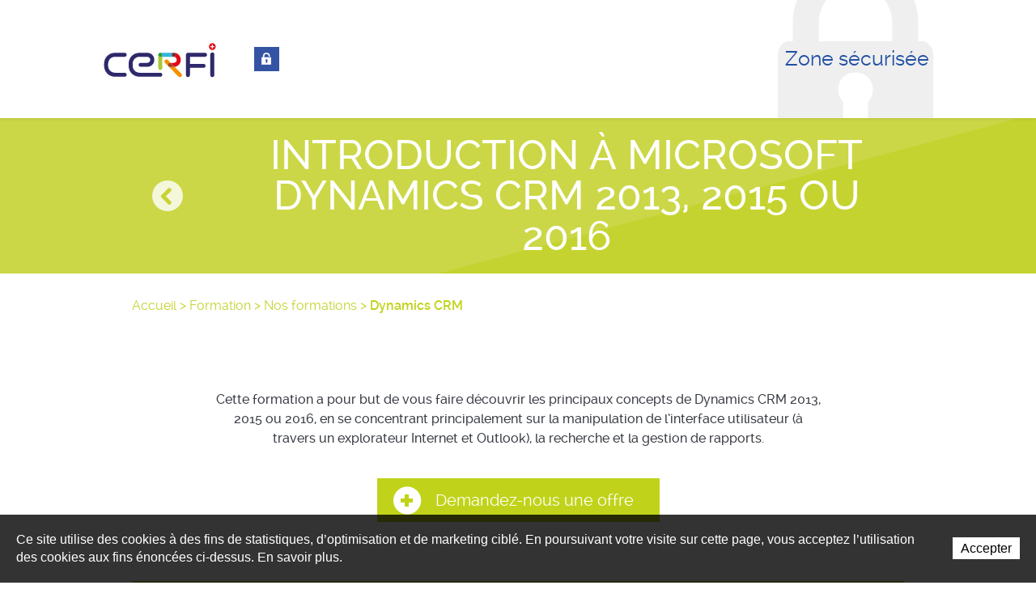

--- FILE ---
content_type: text/html; charset=utf-8
request_url: https://espace-collaboratif.cerfi.ch/fr/Formation/Nos-formations/Dynamics-CRM/Introduction-a-Microsoft-Dynamics-CRM-2013-2015-ou-2016.html
body_size: 10786
content:
<!DOCTYPE html>
<!--[if lt IE 7 ]><html class="ie ie6" lang="fr"> <![endif]-->
<!--[if IE 7 ]><html class="ie ie7" lang="fr"> <![endif]-->
<!--[if IE 8 ]><html class="ie ie8" lang="fr"> <![endif]-->
<!--[if (gte IE 9)|!(IE)]><!--><html lang="fr"> <!--<![endif]-->
    <head><!-- ICVHDOC:620a77b2-0dc8-4c2c-bca4-d076513c594b,2.16.0.24,20.01.2026 16:22:44 -->
<style type="text/css">
@font-face{ 
	font-family:'IceCubeIconsFont';font-weight:normal;font-style:normal; 
	src:url('//static-hostsolutions-ch.s3.amazonaws.com/IceCube/IceCubeIconsFont/IceCubeIconsFont.eot'); 
	src:url('//static-hostsolutions-ch.s3.amazonaws.com/IceCube/IceCubeIconsFont/IceCubeIconsFont.eot?#iefix') format('embedded-opentype'), 
		url('//static-hostsolutions-ch.s3.amazonaws.com/IceCube/IceCubeIconsFont/IceCubeIconsFont.woff') format('woff'), 
		url('//static-hostsolutions-ch.s3.amazonaws.com/IceCube/IceCubeIconsFont/IceCubeIconsFont.ttf') format('truetype'), 
		url('//static-hostsolutions-ch.s3.amazonaws.com/IceCube/IceCubeIconsFont/IceCubeIconsFont.svg#IceCubeIconsFont') format('svg');     
}
[data-icon]:before { font-family:'IceCubeIconsFont';content:attr(data-icon);speak:none;font-weight:normal;font-variant:normal;text-transform:none;line-height:1;-webkit-font-smoothing:antialiased;-moz-osx-font-smoothing:grayscale;margin-right:4px; }
</style>
<!--[if lte IE 7]><script type="text/javascript" src="//static-hostsolutions-ch.s3.amazonaws.com/IceCube/IceCubeIconsFont/lte-ie7.js"></script><![endif]-->




		
		<meta name="robots" content="noindex, nofollow">
		
        <meta charset="utf-8" />
        <meta name="viewport" content="width=device-width, height=device-height, initial-scale=1.0, user-scalable=0, minimum-scale=1.0, maximum-scale=1.0">
        <title>CeRFI | Introduction à Microsoft Dynamics CRM 2013, 2015 ou 2016</title>

        <meta name="description" content="Société de services en informatique spécialisée dans le développement de solutions Web, mobiles, SharePoint et CRM, dans le Help-Desk et dans l'e-learning" />
        <meta name="keywords" content="Service Desk, Help-Desk, Support en informatique, Développement d'applications Web, Développement d'apps mobiles (iOS, Android, Windows Phone), Microsoft SharePoint, Microsoft Dynamics CRM, E-learning, myTeacher, myTeacher Pocket, Formation informatique" />
        <meta name="language" content="fr-CH" />
        <!--meta name="robots" content="index,follow" /-->
        <meta name="generator" content="IceCube2.Net">
        <meta name="author" content="espace-collaboratif.cerfi.ch, CeRFI" />
        <meta name="publisher" content="espace-collaboratif.cerfi.ch, CeRFI" />
        <meta name="copyright" content="© 2026 CeRFI. Tous droits réservés" />

        
		<!--link rel="stylesheet" type="text/css" href="//d2inukic5mz2m2.cloudfront.net/css_full_v1_EFAB56CAA5ABBCDC1F08654CCFF8C850.css" /-->
		
		<link rel="stylesheet" type="text/css" href="/css_v1_08032017_75_4CEA84498D45892558A16C7A8FA478EE.cssx" />

        <!-- Favicons -->
        <link rel="shortcut icon" href="/favicon.ico">
        <link rel="apple-touch-icon" href="//d2inukic5mz2m2.cloudfront.net/Htdocs/Images/theme/apple-touch-icon.png">
        <link rel="apple-touch-icon" sizes="72x72" href="//d2inukic5mz2m2.cloudfront.net/Htdocs/Images/theme/apple-touch-icon-72x72.png">
        <link rel="apple-touch-icon" sizes="114x114" href="//d2inukic5mz2m2.cloudfront.net/Htdocs/Images/theme/apple-touch-icon-114x114.png">

        <!-- Scripts -->

		<!--[if lt IE 9]>
		  <script src="//cdnjs.cloudflare.com/ajax/libs/html5shiv/3.6.2/html5shiv.js"></script>
		  <script src="//s3.amazonaws.com/nwapi/nwmatcher/nwmatcher-1.2.5-min.js"></script>
		  <script src="//html5base.googlecode.com/svn-history/r38/trunk/js/selectivizr-1.0.3b.js"></script>
		  <script src="//cdnjs.cloudflare.com/ajax/libs/respond.js/1.1.0/respond.min.js"></script>
		<![endif]-->

        <script type="text/javascript">
            if (navigator.userAgent.match(/IEMobile\/10\.0/)) {
                var msViewportStyle = document.createElement("style");
                msViewportStyle.appendChild( document.createTextNode( "@-ms-viewport{width:auto!important}" ) );
                document.getElementsByTagName("head")[0].appendChild(msViewportStyle);
            }
        </script>
        <!-- Google tag (gtag.js) -->
		<script>
            window.dataLayer = window.dataLayer || [];
            function gtag(){dataLayer.push(arguments);}
            gtag('js', new Date());
    
            gtag('config', 'G-1MBJHLSD6D');
        </script>
        <script async src="https://www.googletagmanager.com/gtag/js?id=G-1MBJHLSD6D"></script>

    </head>
    <body class="IC2Render IC2Zone-31 IC2Nav-10049   intPage greenCerfi">

        <!--[if lt IE 7]><div style='border: 1px solid #F7941D; background: #FEEFDA; text-align: center; clear: both; height: 75px; position: relative;'><div style='position: absolute; right: 3px; top: 3px; font-family: courier new; font-weight: bold;'><a href='#' onclick='javascript:this.parentNode.parentNode.style.display="none"; return false;'><img src='//www.ie6nomore.com/files/theme/ie6nomore-cornerx.jpg' style='border: none;' alt='Close this notice'/></a></div><div style='width: 640px; margin: 0 auto; text-align: left; padding: 0; overflow: hidden; color: black;'><div style='width: 75px; float: left;'><img src='//www.ie6nomore.com/files/theme/ie6nomore-warning.jpg' alt='Warning!'/></div><div style='width: 275px; float: left; font-family: Arial, sans-serif;'><div style='font-size: 14px; font-weight: bold; margin-top: 12px;'>Vous utilisez un navigateur dépassé depuis près de 8 ans!</div><div style='font-size: 12px; margin-top: 6px; line-height: 12px;'>Pour une meilleure expérience web, prenez le temps de mettre votre navigateur à jour.</div></div><div style='width: 75px; float: left;'><a href='https://fr.www.mozilla.com/fr/' target='_blank'><img src='//www.ie6nomore.com/files/theme/ie6nomore-firefox.jpg' style='border: none;' alt='Get Firefox 3.5'/></a></div><div style='width: 75px; float: left;'><a href='https://www.microsoft.com/downloads/details.aspx?FamilyID=341c2ad5-8c3d-4347-8c03-08cdecd8852b&DisplayLang=fr' target='_blank'><img src='//www.ie6nomore.com/files/theme/ie6nomore-ie8.jpg' style='border: none;' alt='Get Internet Explorer 8'/></a></div><div style='width: 73px; float: left;'><a href='https://www.apple.com/fr/safari/download/' target='_blank'><img src='//www.ie6nomore.com/files/theme/ie6nomore-safari.jpg' style='border: none;' alt='Get Safari 4'/></a></div><div style='float: left;'><a href='https://www.google.com/chrome?hl=fr' target='_blank'><img src='//www.ie6nomore.com/files/theme/ie6nomore-chrome.jpg' style='border: none;' alt='Get Google Chrome'/></a></div></div></div><![endif]-->
        <!--div id="header_print"><img src="//d2inukic5mz2m2.cloudfront.net/Htdocs/Images/header_print.png" alt="CeRFI" /></div--><div id="header_print"><img src="/Htdocs/Images/header_print.png" alt="CeRFI" /></div>

        <script type="text/javascript">
        // <![CDATA[
            var TrackerGoogleKeys={"espace-collaboratif.cerfi.ch":'UA-9719586-2'};var _gaq=_gaq||[];_gaq.push(['_setAccount',TrackerGoogleKeys[top.location.host]]);_gaq.push(['_setCustomVar',1,'ContextResourceID','r_d49486',3]);_gaq.push(['_trackPageview']);var TrackerCategory=document.location.pathname.substring(1).replace(/\.[a-zA-Z]+$/,'');TrackerCategory+=document.location.search.replace(/[?=&]/g,'/');TrackerCategory=TrackerCategory.replace(/ReturnURL\/[^\/]*$/);var Tracker={Category:TrackerCategory,Domain:document.location.hostname,ObjectID:'10049',ResourceID:'r_d49486',Language:'fr',ResourceTitle:"Introduction à Microsoft Dynamics CRM 2013, 2015 ou 2016",IsLogged:false,Configuration:{GA:{Account:TrackerGoogleKeys[top.location.host]}},Providers:{'GA':function(category,action,label,value,id){if(action&&action.length>0){value=(value)?value:1;if(!this.IsEditionMode){_gaq.push(['_setCustomVar',1,'ContextResourceID',Tracker.ResourceID,3]);_gaq.push(['_trackEvent',category,action,label,value])}}},'IC2':function(category,action,label,value,id){if(window.console)console.log('Track:',{'category':category,'action':action,'label':label,'value':value,'id':id})}},TrackEvent:function(category,action,label,value,id){if(typeof(category)=="undefined"){category=this.Category}if(typeof(action)=="undefined"){action=false}if(typeof(label)=="undefined"){label=false}if(typeof(value)=="undefined"){value=false}if(typeof(id)=="undefined"){id=this.ObjectID}for(var p in this.Providers){this.Providers[p](category,action,label,value,id)}},TrackShadowboxEvent:function(sb,action){if(sb.link&&sb.player=='img'){var label_title=(sb.title!='')?sb.title:'Image';label_title+' - '+sb.content.replace(/\?puid=[^&]+/i,'');this.TrackEvent('Shadowbox',action,this.ResourceTitle+':'+label_title)}},TrackDownloadEvent:function(category,action,label,trackid){var org_ResourceID=this.ResourceID;this.ResourceID=trackid;this.TrackEvent(category,action,label+':'+trackid);_gaq.push(['_setCustomVar',1,'ContextResourceID',trackid,3]);_gaq.push(['_trackPageview',label]);this.ResourceID=org_ResourceID},TrackMobileEvent:function(action,label,value,id){var path_nav=location.pathname.substring(1).replace(/\.[a-zA-Z]+$/,'');path_nav+=location.search.replace(/[?=&]/g,'/');var path_hash=location.hash.substring(2);path_hash=path_hash.replace(/[?=&]/g,'/');path_hash=path_hash.replace(/\.aspx|\.html|\.htm/g,'');this.Category=(path_nav+path_hash).replace(/\/$/,'');this.TrackEvent(this.Category,action,label,value,id)},TrackEComEvent:function(action,label,value){if(typeof(value)=="undefined"){value=1}this.TrackEvent('Shop',action,label,value,-1)},TrackOpenForm:function(formID){this.TrackEvent("Forms","OpenForm",formID,1)},TrackCompletedForm:function(formID){this.TrackEvent("Forms","CompletedForm",formID,1)},TrackFormState:function(formID){var url=top.location.href;if(url.indexOf("sp.FormBuilderPart")>-1){this.TrackCompletedForm(formID)}else{this.TrackOpenForm(formID)}}};
        // ]]>
        </script>

        <div id="fb-root"></div>
        

        <header role="banner">
            <div class="header">
                <div class="hgroup">
                    <h1 class="logo"><a href="/fr/index.html" class="home">CeRFI</a></h1>
					<div class="imgTitleWebsite"></div><div class="titleWebsite">Zone sécurisée</div>
                </div>
                <nav role="navigation">
                    <div class="language phone-hidden">
                        <h6><a href="/Scripts/Index.aspx?idn=9671">A propos
</a></h6>
                        <!--{{Templates/Includes/Language.html}}-->
                          
 
    <!--a href="/Scripts/Modules/Customers/Login.aspx?idn=9818" class="connexion">Connexion</a-->
     
<a class="connexion">Connexion</a>

<div class="mobileConnexion">
	<a href="/fr/Espace-client.html" class="connectClient">Connexion</a>
	<a href="http://www.myteacher.ch" target="_blank" class="connectMyTeacher">Connexion</a>
	<a href="/fr/Espace-CeRFI.html" class="connectEspaceCerfi">Connexion</a>
</div>       
						
						
						
						
                    </div>
                    <ul id="nav" class="navigation">
                            
        <li class="level0  development-menu"><a href="/fr/Developpement/Conception-et-mise-au-point-de-logiciels.html" target="_self" class="development-menu"><span></span>Développement</a>
		
		
		
		

			
		
            <div class="menu-rich">
                <div class="row">
                    <div class="medium-6 columns imgNavRichMenu">
                    	<img src="/Htdocs/Images/IF_Content_400/62875.png" />
                    </div>
                    <div class="medium-6 columns navRichMenu"><h2>D&#233;veloppement</h2><ul class="last secondNav"><li class="first "><a target=_self href=/Scripts/Index.aspx?id=40254#NotreOffre>Notre offre</a></li><li class=" "><a target=_self href=/Scripts/Index.aspx?id=40254#NosPrestations>Nos prestations</a></li><li class=" "><a target=_self href=/Scripts/Index.aspx?id=40254#NosRealisations>Nos réalisations</a></li><li class=" "><a target=_self href=/Scripts/Index.aspx?id=40254#NosSpecialistes>Profils de nos spécialistes</a></li><li class=" "><a target=_self href=/Scripts/Index.aspx?id=40254#Technologies>Nos technologies</a></li><li class="last "><a target=_self href=/Scripts/Index.aspx?id=40254#EnSavoirPlus>En savoir plus</a></li></ul></div>
				</div>
            </div>
			
			
			
		
			
				
			
			

			
        </li>
    
        <li class="level0  myTeacher e-Solutions-menu"><a href="/fr/e-Solutions.html" target="_self" class="myTeacher e-Solutions-menu"><span></span>e-Solutions</a>
		
		
		
		

			
		
            <div class="menu-rich">
                <div class="row">
                    <div class="medium-6 columns imgNavRichMenu">
                    	<img src="/Htdocs/Images/IF_Content_400/62707.png" />
                    </div>
                    <div class="medium-6 columns navRichMenu"><h2>e-Solutions</h2><ul class="last secondNav"></ul></div>
				</div>
            </div>
			
			
			
		
			
				
					
						
						<ul class="navESolutionMobile">
							
								<li class="level0 first " style="display:none;">
									<a href="/Scripts/Index.aspx?id=49682" target="_self" class="myTeacher e-Solutions-menu">
										<span></span>Communes
									</a>	
								</li>
							
								<li class="level0 last " style="display:none;">
									<a href="/Scripts/Index.aspx?id=40266" target="_self" class="myTeacher e-Solutions-menu">
										<span></span>Learning
									</a>	
								</li>
							
						</ul>
						
						<div class="menu-rich specialESolution">
							<div class="row">
								<div class="leftRowSpecialESolution">
								
									<div class="medium-6 columns imgNavRichMenu">
										
											<span class="imgSubNav"><img src="/Htdocs/Images/IF_Content_400/62860.png" /></span>
											<span class="titleSubNav">e-Communes</span>
										
									</div>
								
									<div class="medium-6 columns imgNavRichMenu">
										
											<span class="imgSubNav"><img src="/Htdocs/Images/IF_Content_400/62878.png" /></span>
											<span class="titleSubNav">e-Learning</span>
										
									</div>
								
								</div>
								
								<div class="rightRowSpecialESolution">
								
									<div class="medium-6 columns navRichMenu">
									
										<h2>e-Communes</h2>
									
									
										<ul class="last thirdNav">
											
												<li class="first ">
													<a target="_self" href="/Scripts/Index.aspx?id=49682#NotreOffre">
														Notre offre
													</a>
												</li>
											
												<li class=" ">
													<a target="_self" href="/Scripts/Index.aspx?id=49682#NosRealisations">
														Nos solutions
													</a>
												</li>
											
												<li class=" ">
													<a target="_self" href="/Scripts/Index.aspx?id=49682#NosPrestations">
														Nos prestations
													</a>
												</li>
											
												<li class="last ">
													<a target="_self" href="/Scripts/Index.aspx?id=49682#NosTechnologies">
														Nos technologies
													</a>
												</li>
											
										</ul>
									
									</div>
								
									<div class="medium-6 columns navRichMenu">
									
										<h2>e-Learning</h2>
									
									
										<ul class="last thirdNav">
											
												<li class="first ">
													<a target="_self" href="/Scripts/Index.aspx?id=40266#NotreOffre">
														Notre offre
													</a>
												</li>
											
												<li class=" ">
													<a target="_self" href="/Scripts/Index.aspx?id=40266#myTeacher">
														Découvrez myTeacher
													</a>
												</li>
											
												<li class=" ">
													<a target="_self" href="/Scripts/Index.aspx?id=40266#functionality">
														Fonctionnalités
													</a>
												</li>
											
												<li class=" ">
													<a target="_self" href="/Scripts/Index.aspx?id=40266#advantage">
														Avantages
													</a>
												</li>
											
												<li class=" ">
													<a target="_self" href="/Scripts/Index.aspx?id=40266#Installation">
														Installation et diffusion
													</a>
												</li>
											
												<li class="last ">
													<a target="_self" href="/Scripts/Index.aspx?id=40266#ourAchivements">
														Nos réalisations
													</a>
												</li>
											
										</ul>
									
									</div>
								
								</div>
							</div>
						</div>

					
				
			
			

			
        </li>
    
        <li class="level0  services-desk-menu"><a href="/fr/Service-Desk/Service-Desk.html" target="_self" class="services-desk-menu"><span></span>Service Desk</a>
		
		
		
		

			
		
            <div class="menu-rich">
                <div class="row">
                    <div class="medium-6 columns imgNavRichMenu">
                    	<img src="/Htdocs/Images/IF_Content_400/62876.png" />
                    </div>
                    <div class="medium-6 columns navRichMenu"><h2>Service Desk</h2><ul class="last secondNav"><li class="first "><a target=_self href=/Scripts/Index.aspx?id=40265#NotreOffre>Notre offre</a></li><li class=" "><a target=_self href=/Scripts/Index.aspx?id=40265#NosPrestations>Nos prestations</a></li><li class=" "><a target=_self href=/Scripts/Index.aspx?id=40265#NosRealisations>Nos réalisations</a></li><li class=" "><a target=_self href=/Scripts/Index.aspx?id=40265#NosSpecialistes>Profils de nos spécialistes</a></li><li class="last "><a target=_self href=/Scripts/Index.aspx?id=40265#EnSavoirPlus>En savoir plus</a></li></ul></div>
				</div>
            </div>
			
			
			
		
			
				
			
			

			
        </li>
    
        <li class="level0 selected formation-menu"><a href="/fr/Formation/Formations-adaptees-aux-besoins-des-entreprises.html" target="_self" class="formation-menu"><span></span>Formation</a>
		
		
		
		

			
		
            <div class="menu-rich">
                <div class="row">
                    <div class="medium-6 columns imgNavRichMenu">
                    	<img src="/Htdocs/Images/IF_Content_400/62877.png" />
                    </div>
                    <div class="medium-6 columns navRichMenu"><h2>Formation</h2><ul class="last secondNav"><li class="first selected"><a target=_self href="/Scripts/Index.aspx?idn=9682#NosFormations">Nos formations</a></li><li class=" "><a target=_self href="/Scripts/Index.aspx?idn=9682#NotreOffre">Notre offre</a></li><li class=" "><a target=_self href="/Scripts/Index.aspx?idn=9682#NosPrestations">Nos prestations</a></li><li class=" "><a target=_self href="/Scripts/Index.aspx?idn=9682#NosRealisations">Nos réalisations</a></li><li class=" "><a target=_self href="/Scripts/Index.aspx?idn=9682#ProfilsDeNosSpecialistes">Profils de nos spécialistes</a></li><li class=" "><a target=_self href="/Scripts/Index.aspx?idn=9682#NosCertifications">Nos certifications</a></li><li class=" "><a target=_self href="/Scripts/Index.aspx?idn=9682#EnSavoirPlus">En savoir plus</a></li><li class="last "><a target=_self href="/Scripts/Index.aspx?idn=9682/Scripts/Index.aspx?idn=10123">Partenariat</a></li></ul></div>
				</div>
            </div>
			
			
			
		
			
				
			
			

			
        </li>
    
        <li class="level0  navNews-menu"><a href="/fr/A-propos/Toutes-nos-actualites.html" target="_self" class="navNews-menu"><span></span>Actualités</a>
		
		
		
		

			
		
            <div class="menu-rich">
                <div class="row">
                    <div class="medium-6 columns imgNavRichMenu">
                    	<img src="/Htdocs/Images/IF_Content_400/62879.png" />
                    </div>
                    <div class="medium-6 columns navRichMenu"><h2>Actualit&#233;s</h2><ul class="last secondNav"><li class="first "><a target=_self href=/scripts/modules/customview/list.aspx?idn=9685&name=Actualite&pg=1&ep=3#cerfi-news>CeRFI</a></li><li class=" "><a target=_self href=/scripts/modules/customview/list.aspx?idn=9685&name=Actualite&pg=1&ep=3#development-news>Développement</a></li><li class=" "><a target=_self href=/scripts/modules/customview/list.aspx?idn=9685&name=Actualite&pg=1&ep=3#service-news>Service Desk</a></li><li class=" "><a target=_self href=/scripts/modules/customview/list.aspx?idn=9685&name=Actualite&pg=1&ep=3#e-immobilier-news>e-Immobilier</a></li><li class=" "><a target=_self href=/scripts/modules/customview/list.aspx?idn=9685&name=Actualite&pg=1&ep=3#e-learning-news>e-Learning</a></li><li class=" "><a target=_self href=/scripts/modules/customview/list.aspx?idn=9685&name=Actualite&pg=1&ep=3#e-communes-news>e-Communes</a></li><li class="last "><a target=_self href=/scripts/modules/customview/list.aspx?idn=9685&name=Actualite&pg=1&ep=3#formation-news>Formation</a></li></ul></div>
				</div>
            </div>
			
			
			
		
			
				
			
			

			
        </li>


<li class="level0 contactNav"><a href="/fr/Contact.html">CONTACT</a></li>

<li class="searchBtn" style="display:none;"><a href="#"><img src="/Htdocs/Images/searchBtn.png" alt="Ouvrir le champs de recherche" /></a></li>
<div class="searchNav" style="display:none;">
	<h5>Recherche</h5>
<form method="get" action="/Scripts/Modules/Search/List.aspx">
    <fieldset>
        <input type="hidden" name="idn" value="9591" />
        <input type="hidden" name="z" value="31" />
        <input type="hidden" name="if" value="1" />
        <input type="hidden" name="op" value="1" />
        <input type="search" name="s" id="search" placeholder="Recherche" />
        <input type="submit" name="search" value="ok" />
    </fieldset>
</form>
</div>
                        <li class="destop-hidden">
                            <div class="language">
                                <h6><a href="/Scripts/Index.aspx?idn=9671">A propos
</a></h6>
                                <!--{{Templates/Includes/Language.html}}-->
                                  
 
    <!--a href="/Scripts/Modules/Customers/Login.aspx?idn=9818" class="connexion">Connexion</a-->
     
<a class="connexion">Connexion</a>

<div class="mobileConnexion">
	<a href="/fr/Espace-client.html" class="connectClient">Connexion</a>
	<a href="http://www.myteacher.ch" target="_blank" class="connectMyTeacher">Connexion</a>
	<a href="/fr/Espace-CeRFI.html" class="connectEspaceCerfi">Connexion</a>
</div>
								
								
								
                            </div>
                        </li>
                    </ul>
                </nav>
            </div>
        </header>
         
    <section class="dashboard first">
        <div class="row">
            <div class="dashboard-slider">
                <article class="clients large-4 medium-4 columns">
					<a href="/Scripts/Index.aspx?idn=9818">
						<figure><img src="/Htdocs/Images/theme/icon/access-clients.png" alt="access-teacher"></figure>
						<h4>Accès clients</h4>
						<!--p>Accès à votre dashboard de suivi</p-->
					</a>
					<a href="/fr/Espace-client.html" class="button buttonPlus">+</a>
                </article>
                <article class="teacher large-4 medium-4 columns">
					<a href="http://www.myteacher.ch" target="_blank">
						<figure><img src="/Htdocs/Images/theme/icon/access-teacher.png" alt="access-teacher"></figure>
						<h4>Accès  myTeacher </h4>
						<!--p>Accès à la plateforme de e-Learning</p-->
					</a>
					<a href="http://www.myteacher.ch" target="_blank" class="button buttonPlus">+</a>
                </article>
                <article class="employee large-4 medium-4 columns">
					<a href="/Scripts/Index.aspx?idn=9984">
						<figure><img src="/Htdocs/Images/theme/icon/access-employee.png" alt="access-teacher"></figure>
						<h4>Accès employé(e)s</h4>
						<!--p>Accès à l’intranet CeRFI</p-->
					</a>
					<a href="/fr/Espace-CeRFI.html" class="button buttonPlus">+</a>
                </article>
            </div>
        </div>
    </section>
     


        <section role="main" class="content">
            <div class="page-title green-page-title">



                <div class="row">
                    <div class="large-12 columns">
                        


	<a class="backBtn" href="/fr/Formation.html"><i class="fa fa-chevron-left"></i></a>

                        <h1 class="pageTitle">Introduction à Microsoft Dynamics CRM 2013, 2015 ou 2016</h1>

                    </div>
                </div>
            </div>
            <div class="row">
                <div class="large-12 columns">
                    <div class="breadcrumb">
                        <a href="/fr/index.html">Accueil</a> &gt;
                        
                            <a href="/fr/Formation.html">Formation</a> &gt;
                        
                            <a href="#NosFormations">Nos formations</a> &gt;
                        
						
                        
							<strong class="ClassicEndBreadcrumb">Dynamics CRM</strong>
							
                        
                    </div>
                </div>
            </div>

            
            <!--section class="content formationDetailPage" role="main">
    <div class="page-title green-page-title">
        <div class="row">
            <div class="large-12 columns">
                -->
                <!--a href="/Scripts/Index.aspx?idn=10049" class="backBtn"><i class="fa fa-chevron-left"></i></a-->
                <!--h1 class="pageTitle-- <!--withBackButton--<!--">Introduction à Microsoft Dynamics CRM 2013, 2015 ou 2016</h1-->
            <!--/div>
        </div>
    </div-->

    <div class="row formationDetailPage detailFormation">
        <div class="large-12 columns align-centered">
            
                <p><p>Cette formation a pour but de vous faire découvrir les principaux concepts de Dynamics CRM 2013, 2015 ou 2016, en se concentrant principalement sur la manipulation de l’interface utilisateur (à travers un explorateur Internet et Outlook), la recherche et la gestion de rapports.</p></p>
            

			
				
				
				
				
					<a class="buttonInfo greenButton" href="https://www.cerfi.ch/Scripts/Index.aspx?id=49693&EditorMode=1&sp.FormBuilderPart.RefID=49486&objectid=49486&sp.formbuilderpart.formationName=8s2mH%2b9O%2bZCxzF7DPaJKzZPQL2VRhtoti%2fbf%2fmBRTArJ4AuU6uUF5%2fMO6ANQjg7%2fawO0XC4spY63PJ2qPFAt4RjNTtTuxWY6ScVyB4skp9Y6qfQVs31rxOpy2qEB8X8H&sp.formbuilderpart.formationTheme=RNpf2cMYsmEKOLyzlvGnsIUiX4YDjn781XojSx2TohwlQ%2b1DrHkuG2K9f5T09de%2b">Demandez-nous une offre</a><br />
				
			
			
			

        </div>
        <div class="large-12 columns">
            <div class="courseTable">
                <h1>Tout savoir</h1>
                <ul class="courseDetails">
                    <li>
                        <div>
                        	
                            	<h2>Durée</h2>
                                <p><p>1 jour en salle</p></p>
                            
                        </div>
                        <div>
                        	
                            	<h2>Date</h2>
                                <p>Cette formation est organisée sur demande.</p>
                            
                        </div>
                    </li>
                    <li>
                        <div>
                        	
                        </div>
                        <div>
                        	
                            	<h2>Formateur</h2>
                                <p><p>La formation est animée par un expert du domaine Développement de CeRFI.</p></p>
                                
                            
                        </div>
                    </li>
                    <li>
                        <div>
                        	
                            	<h2>Certification</h2>
                                <p><p>Attestation CeRFI</p></p>
                            
                        </div>
                        <div>
                        	
                            	<h2>Lieu</h2>
                                <p><p>Cette formation a lieu au CeRFI, à Carouge (Genève) ou directement dans votre entreprise.</p></p>
                            
                        </div>
                    </li>
                    <li>
                        <div>
                        	
                            	<h2>Frais</h2>
                                <p><p>Le tarif de toute formation organisée sur demande dépend du nombre de personnes intéressées, de la durée et du lieu. Veuillez préciser ces informations dans notre formulaire de demande d'offre afin que nous puissions vous donner un tarif précis.</p></p>
                            
                        </div>
						<div>
        					
                            	<h2>Prérequis</h2>
                                <p>Aucun</p>
                            
                        </div>
                    </li>
                    <li>
						<div>
                        	
                            	<h2>Condition d'inscription</h2>
                                <p><p>Cette formation peut être personnalisée tant au niveau des conditions d'inscription que de son organisation (nb. de participants, lieu de la formation, contenu, etc.). Veuillez préciser vos besoins dans notre formulaire de demande d'offre. Nous vous contacterons dans les plus brefs délais.</p></p>
                            
                        </div>
						<div>
        					
                            	<h2>Public cible</h2>
                                <p>Cette formation s’adresse aux utilisateurs des versions précédentes de Dynamics CRM ou aux débutants</p>
                            
                        </div>
                    </li>
					<li></li>
					<!--div class="contentFormation">	</div-->
                </ul>
            </div><!--/.COURSEtABLE-->
        </div>
    </div>

    <div class="row objectives_conduct detailFormation">
	    <div class="large-12 columns">
            
                <h2>Objectifs de la formation</h2>
                <p><strong>Cette formation a pour but de vous apprendre à:</strong></p>

<ul>
	<li>Enregistrer des personnes morales et physiques (prospects, clients), des adresses, des notes, des pièces jointes et des activités dans Dynamics CRM.</li>
	<li>Configurer les options personnelles.</li>
	<li>Travailler avec les vues existantes.</li>
	<li>Utiliser Dynamics CRM pour Outlook dans le but de suivre certaines activités (e-mails, téléphones, tâches, etc.).</li>
	<li>Effectuer des recherches simples et avancées.</li>
	<li>Créer des rapports avec les modèles de Microsoft Dynamics CRM.</li>
</ul>

<p><strong>Partie 1</strong></p>

<ul>
	<li>Passer en revue les modules VENTES, SERVICE et MARKETING de Microsoft Dynamics CRM.</li>
	<li>Décrire les différentes manières de naviguer entre les modules et les entités.</li>
	<li>Comprendre la structure des informations enregistrées dans les principales entités (comptes, contacts, activités).</li>
	<li>Travailler dans la version Web de Microsoft Dynamics CRM ainsi dans celle d’Outlook.</li>
</ul>

<p><strong>Partie 2</strong></p>

<ul>
	<li>Comprendre le rôle des prospects et des opportunités, dont les processus métiers y associés.</li>
	<li>Qualifier et disqualifier des prospects.</li>
	<li>Créer des opportunités.</li>
	<li>Changer le statut des opportunités (opportunités gagnées et perdues).</li>
</ul>

<p><strong>Partie 3</strong></p>

<ul>
	<li>Enregistrer des données dans le module des VENTES.</li>
	<li>Enregistrer des adresses.</li>
	<li>Intégrer des notes et des pièces jointes.</li>
	<li>Utiliser les vues prédéfinies.</li>
	<li>Suivre des activités d’Outlook dans Microsoft Dynamics CRM.</li>
</ul>

<p><strong>Partie 4</strong></p>

<ul>
	<li>Trouver des enregistrements avec la recherche rapide.</li>
	<li>Filtrer des vues.</li>
	<li>Lancer des recherches avancées.</li>
	<li>Créer des vues personnalisées.</li>
	<li>Partager des vues.</li>
	<li>Créer des graphiques.</li>
</ul>

<p><strong>Partie 5</strong></p>

<ul>
	<li>Utiliser les tableaux de bord prédéfinis.</li>
	<li>Utiliser les rapports prédéfinis.</li>
	<li>Créer des rapports avec l’assistant.</li>
</ul>
            
        </div>
    </div>

    <div class="row objectives_conduct detailFormation">
	    <div class="large-12 columns">
            
        </div>
    </div>

    <div class="row objectives_conduct detailFormation">
	    <div class="large-12 columns">
            
        </div>
    </div>
	
	
	
	
	
	

	
    <a href="#" class="scrollTop"><i class="fa fa-long-arrow-up"></i></a>
<!--/section-->
            

            <a class="scrollTop" href="#"><i class="fa fa-long-arrow-up"></i></a>
        </section>

        <footer role="contentinfo">
	<div class="row">
		<div class="medium-4 columns">
			<h5>Expertises</h5>
				<div class="MetaNavigationFooter"><a href="https://www.cerfi.ch/fr/Expertises/Applications-Metiers.html" target="_blank">Applications Métiers</a></div>
				<div class="MetaNavigationFooter"><a href="https://www.cerfi.ch/fr/Expertises/Developpement.html" target="_blank">Développement</a></div>
				<div class="MetaNavigationFooter"><a href="https://www.cerfi.ch/fr/Expertises/Formation.html" target="_blank">Formation</a></div>
				<div class="MetaNavigationFooter"><a href="https://www.cerfi.ch/fr/Expertises/Service-Desk.html" target="_blank">Service Desk</a></div>
		</div>

		<div class="medium-4 columns">
			<!--h5><a href="https://www.cerfi.ch/fr/Secteurs-d-activites.html" target="_blank">Secteur d'activités</a></h5>
			
			<br /-->
			
			<h5><a href="https://www.cerfi.ch/fr/References.html" target="_blank">Références</a></h5>
			
			<br />
			
			<h5><a href="https://www.cerfi.ch/fr/Actualites-et-evenements.html" target="_blank">Actualités et événements</a></h5>
			
			<br />
			
			<h5><a href="https://www.cerfi.ch/fr/Qui-sommes-nous.html" target="_blank">Qui sommes-nous ?</a></h5>
		</div>
		
		<div class="large-4 medium-3 columns">
			<h5>SUIVEZ-NOUS</h5>
			<ul class="social">
				<li class="be-socialized"><a href="https://www.facebook.com/pages/CeRFI/195314130487701" target="_blank"><i class="fa fa-facebook"></i></a></li>
				<li class="be-socialized"><a href="https://twitter.com/CeRFI_CH" target="_blank"><i class="fa fa-twitter"></i></a></li>
				<li class="be-socialized"><a href="http://www.linkedin.com/company/cerfi-sa" target="_blank"><i class="fa fa-linkedin"></i></a></li>
				<li class="be-socialized"><a href="https://www.youtube.com/user/cerfisa" target="_blank"><i class="fa fa-youtube"></i></a></li>
			</ul>
			
			<a href="https://www.cerfi.ch/fr/Contact.html" target="_blank"><h5>Contactez-nous</h5></a>
		</div>
	</div>
</footer>

<div class="footer"><div class="row"><div class="large-12 columns"><h6 class="large-12 medium-12 columns">© 2026 CeRFI SA | <a href="mailto:&#105;&#110;&#102;&#111;&#64;&#99;&#101;&#114;&#102;&#105;&#46;&#99;&#104;">&#105;&#110;&#102;&#111;&#64;&#99;&#101;&#114;&#102;&#105;&#46;&#99;&#104;</a> <span class="dashFooterBeforePhone">|</span> <span class="footerPhone">+41 58 307 84 50</span> (Carouge - Genève)</h6><br />

<h6 class="large-12 medium-12 columns">Notre service de support | <a target="_blank" href="mailto:&#115;&#117;&#112;&#112;&#111;&#114;&#116;&#64;&#99;&#101;&#114;&#102;&#105;&#46;&#99;&#104;">&#115;&#117;&#112;&#112;&#111;&#114;&#116;&#64;&#99;&#101;&#114;&#102;&#105;&#46;&#99;&#104;</a> <span class="dashFooterBeforePhone">|</span> <span class="footerPhone">+41 58 307 84 60</span></h6>

<h6 class="large-12 medium-12 columns">Powered by <a target="_blank" href="http://www.artionet.com">Artionet</a> | Generated with <a target="_blank" href="http://www.icecube2.net">IceCube2.Net</a></h6></div></div></div>
		
		<script src="/js_v2_08032017_v6_D513B28A20901385A2FD18946A403CD2.jsx"></script>
		
        <script type="text/javascript" src="/Scripts/javascript/lang/fr.js"></script>
		
		
        

        <script type="text/javascript">
        // <![CDATA[
		
		
		if(Translate.Shadowbox){ Shadowbox.lang=Translate.Shadowbox; }
		Shadowbox.init({
			onOpen:function(sb){ Tracker.TrackShadowboxEvent(sb,'Open'); },
			onChange:function(sb){ Tracker.TrackShadowboxEvent(sb,'Change'); },
			onClose:function(sb){ Tracker.TrackShadowboxEvent(sb,'Close'); }
		});
		jQuery('.ourCourses .form-item-checkbox').change(function(){jQuery('#FormationFilterForm').attr('action','/fr/Formation/Nos-formations/Dynamics-CRM/Introduction-a-Microsoft-Dynamics-CRM-2013-2015-ou-2016.html').submit();});
		
		if(jQuery('.content.newsDetails').hasClass('development-news')){ jQuery('body').addClass('redCerfi'); }
		if(jQuery('.content.newsDetails').hasClass('formation-news')){ jQuery('body').addClass('greenCerfi'); }
		if(jQuery('.content.newsDetails').hasClass('development-news')){ jQuery('body').addClass('redCerfi'); }
		if(jQuery('.content.newsDetails').hasClass('development-news')){ jQuery('body').addClass('redCerfi'); }
		jQuery('select').uniform();
		jQuery('.lang-selector select').change(function(){window.location.href = jQuery(this).val();});
		if(!jQuery('body').hasClass('modificationIC2')){
			jQuery('h2.AllWidthH').each(function(index) {
			   jQuery(this).parent().parent('.row').prepend( '<h2 class="AllWidthH">' + jQuery(this).html() + '</h2>' );
			   jQuery(this).remove();
			});
		}
		jQuery.fn.scrollView = function () {
			return this.each(function () {
				$('html, body').animate({ scrollTop: $(this).offset().top - $("header").height() }, 500);
			});
		}
		function ScrollToFormTop(newPage){newPage.first().prevAll(".formpagestep").scrollView();}
		window.FB_OnSelectNextPage = ScrollToFormTop;
		window.FB_OnSelectPrevPage = ScrollToFormTop;
		
        // ]]>
        </script>
		
		<script type="text/javascript" src="/scripts/javascript/formationdates.js"></script>

        <script type="text/javascript">
//<![CDATA[		
if (typeof jQuery != 'undefined') {
    jQuery(document).ready(function() {
        var filetypes = /(\.(zip|exe|pdf|doc*|xls*|ppt*|mp3)|(\?download=1))$/i;		
        jQuery('a').each(function() {
            var href = jQuery(this).attr('href');
            if (href && (href.match(/^https?\:/i)) && (!href.match(document.domain))) {
                jQuery(this).click(function() {
					if(jQuery(this).attr('rel').match(/^shadowbox/)){
						return false;						
					}
					else{
						var extLink = href.replace(/^https?\:\/\//i, '');
						Tracker.TrackEvent('External links','Click',extLink);
						if (this.target.toLowerCase() != '_blank') {
							setTimeout(function() { location.href = href; }, 200);
							return false;
						}
					}
                });
            }
            else if (href && href.match(/^mailto\:/i)) {
                jQuery(this).click(function() {
                    var mailLink = href.replace(/^mailto\:/i, '');
					Tracker.TrackEvent('Email','Click',mailLink);
                });
            }
            else if (href && href.match(filetypes)) {
                jQuery(this).click(function() {
                    var extension = (/[.]/.exec(href)) ? /[^.]+$/.exec(href) : '';
					if(extension.length>0){
						extension = extension[0].replace(/\?download=1/i,'');
					}
                    var filePath = href;
					var fileID = /Files\/v\/([^.]+)\./i.exec(href);
					fileID = (fileID!=null?fileID[1]:'');
					
					
					var trackID = 'r_f'+fileID;
					
					Tracker.TrackDownloadEvent('Files - '+extension.toUpperCase(),'Download',filePath,trackID);
                    if (this.target.toLowerCase() != '_blank') {
                        setTimeout(function() { location.href = href; }, 200);
                        return false;
                    }
                });
            }
        });
    });
}
//]]>
</script> 
        <script type="text/javascript">
//<![CDATA[		   
	(function() {
		var ga = document.createElement('script'); ga.type = 'text/javascript'; ga.async = true;
		ga.src = ('https:' == document.location.protocol ? 'https://ssl' : 'http://www') + '.google-analytics.com/ga.js';
		var s = document.getElementsByTagName('script')[0]; s.parentNode.insertBefore(ga, s);
	})();
//]]>
</script> 

    <style scoped>#cookiesBanner{position:fixed;bottom:0;left:0;z-index:10002;transition:all 1s;width:100%}#cookiesBanner.available0{display:none;}#cookiesBanner.cookiesBannerHide{bottom:-100%;}#cookiesBannerBG{position:absolute;top:0;left:0;width:100%;height:100%;opacity:0.8;background:#000;}#cookiesBannerBox{position:relative;padding:20px;display:table;}#cookiesBannerDetailLink{position:absolute;top:0;left:0;width:100%;height:100%;z-index:0;}#cookiesBannerText{font-size:16px;line-height:22px;font-family:Arial;letter-spacing:0;font-weight:normal;display:table-cell;vertical-align:top;padding-right:20px;color:#FFF;}#cookiesBannerBtn{display:table-cell;width:1%;vertical-align:middle;position:relative;z-index:1;}#cookiesBannerBtn a{font-size:16px;line-height:22px;font-family:Arial;letter-spacing:0;font-weight:normal;padding:5px 10px;white-space:nowrap;background:#FFF;color:#000;}@media(max-width:480px){#cookiesBannerText,#cookiesBannerBtn a{display:block;text-align:center;}#cookiesBannerText{padding-right:0;}#cookiesBannerBtn{display:block;width:100%;margin-top:15px;}#cookiesBannerBox{position:relative;padding:20px 5%;display:table;width:90%;margin:0 auto}}</style><div id="cookiesBanner" class="available1"><div id="cookiesBannerBG"></div><div id="cookiesBannerBox"><a href="/Services/RGPD/RGPD.html?lang=FR" rel="nofollow" target="_blank" id="cookiesBannerDetailLink"></a><div id="cookiesBannerText">Ce site utilise des cookies à des fins de statistiques, d’optimisation et de marketing ciblé. En poursuivant votre visite sur cette page, vous acceptez l’utilisation des cookies aux fins énoncées ci-dessus. En savoir plus.</div><div id="cookiesBannerBtn"><a href="#" rel="nofollow" onclick="return cookiesBannerHide();">Accepter</a></div></div></div><script type="text/javascript">var ManageCookiesBanner={create:function(nm,v,d){var dt,xp='';if(d){var dt=new Date();dt.setTime(dt.getTime()+(d*24*3600000));xp=';expires='+dt.toGMTString();}document.cookie=nm+"="+v+xp+";path=/";},read:function(nm){var ca=document.cookie.split(';'),i,c;nm+="=";for(i=0;i<ca.length;i++){c=ca[i];while(c.charAt(0)==' ') c=c.substring(1,c.length);if(c.indexOf(nm)==0) return c.substring(nm.length,c.length);}return null;},remove:function(nm){this.create(nm,"",-1);}};if(ManageCookiesBanner.read('cookiesBanner22052018162137')){document.getElementById('cookiesBanner').style.display="none";}function cookiesBannerHide(){ManageCookiesBanner.create('cookiesBanner22052018162137',1,300);document.getElementById('cookiesBanner').classList.add("cookiesBannerHide");}</script>

<!--div>FR</div>
<div>1</div>
<div>Ce site utilise des cookies à des fins de statistiques, d’optimisation et de marketing ciblé. En poursuivant votre visite sur cette page, vous acceptez l’utilisation des cookies aux fins énoncées ci-dessus. En savoir plus.</div>
<div>Accepter</div>
<div>#000</div>
<div>#FFF</div>
<div>#FFF</div>
<div>#000</div>
<div>22052018162137</div>
<div>300</div--></body>
</html>

--- FILE ---
content_type: text/css
request_url: https://espace-collaboratif.cerfi.ch/css_v1_08032017_75_4CEA84498D45892558A16C7A8FA478EE.cssx
body_size: 48313
content:
@font-face{font-family:'ralewaylight';src:url("/Htdocs/Styles/theme/fonts/raleway-light-webfont.eot");src:url("/Htdocs/Styles/theme/fonts/raleway-light-webfont.eot?#iefix") format("embedded-opentype"),url("/Htdocs/Styles/theme/fonts/raleway-light-webfont.woff") format("woff"),url("/Htdocs/Styles/theme/fonts/raleway-light-webfont.ttf") format("truetype"),url("/Htdocs/Styles/theme/fonts/raleway-light-webfont.#ralewaylight") format("svg");font-weight:400;font-style:normal}@font-face{font-family:'ralewayregular';src:url("/Htdocs/Styles/theme/fonts/raleway-regular-webfont.eot");src:url("/Htdocs/Styles/theme/fonts/raleway-regular-webfont.eot?#iefix") format("embedded-opentype"),url("/Htdocs/Styles/theme/fonts/raleway-regular-webfont.woff") format("woff"),url("/Htdocs/Styles/theme/fonts/raleway-regular-webfont.ttf") format("truetype"),url("/Htdocs/Styles/theme/fonts/raleway-regular-webfont.#ralewayregular") format("svg");font-weight:400;font-style:normal}@font-face{font-family:'ralewaymedium';src:url("/Htdocs/Styles/theme/fonts/raleway-medium-webfont.eot");src:url("/Htdocs/Styles/theme/fonts/raleway-medium-webfont.eot?#iefix") format("embedded-opentype"),url("/Htdocs/Styles/theme/fonts/raleway-medium-webfont.woff") format("woff"),url("/Htdocs/Styles/theme/fonts/raleway-medium-webfont.ttf") format("truetype"),url("/Htdocs/Styles/theme/fonts/raleway-medium-webfont.#ralewaymedium") format("svg");font-weight:400;font-style:normal}@font-face{font-family:'ralewaysemibold';src:url("/Htdocs/Styles/theme/fonts/raleway-semibold-webfont.eot");src:url("/Htdocs/Styles/theme/fonts/raleway-semibold-webfont.eot?#iefix") format("embedded-opentype"),url("/Htdocs/Styles/theme/fonts/raleway-semibold-webfont.woff") format("woff"),url("/Htdocs/Styles/theme/fonts/raleway-semibold-webfont.ttf") format("truetype"),url("/Htdocs/Styles/theme/fonts/raleway-semibold-webfont.#ralewaysemibold") format("svg");font-weight:400;font-style:normal}@font-face{font-family:'ralewaybold';src:url("/Htdocs/Styles/theme/fonts/raleway-bold-webfont.eot");src:url("/Htdocs/Styles/theme/fonts/raleway-bold-webfont.eot?#iefix") format("embedded-opentype"),url("/Htdocs/Styles/theme/fonts/raleway-bold-webfont.woff") format("woff"),url("/Htdocs/Styles/theme/fonts/raleway-bold-webfont.ttf") format("truetype"),url("/Htdocs/Styles/theme/fonts/raleway-bold-webfont.#ralewaybold") format("svg");font-weight:400;font-style:normal}@font-face{font-family:'FontAwesome';src:url("/Htdocs/Styles/theme/fonts/fontawesome-webfont.eot?v=4.0.3");src:url("/Htdocs/Styles/theme/fonts/fontawesome-webfont.eot?#iefix&v=4.0.3") format("embedded-opentype"),url("/Htdocs/Styles/theme/fonts/fontawesome-webfont.woff?v=4.0.3") format("woff"),url("/Htdocs/Styles/theme/fonts/fontawesome-webfont.ttf?v=4.0.3") format("truetype"),url("/Htdocs/Styles/theme/fonts/fontawesome-webfont.svg?v=4.0.3#fontawesomeregular") format("svg");font-weight:400;font-style:normal}.fa{display:inline-block;font-family:FontAwesome;font-style:normal;font-weight:400;line-height:1;-webkit-font-smoothing:antialiased;-moz-osx-font-smoothing:grayscale}.fa-lg{font-size:1.3333333333333em;line-height:.75em;vertical-align:-15%}.fa-2x{font-size:2em}.fa-3x{font-size:3em}.fa-4x{font-size:4em}.fa-5x{font-size:5em}.fa-fw{width:1.2857142857143em;text-align:center}.fa-ul{padding-left:0;margin-left:2.1428571428571em;list-style-type:none}.fa-ul>li{position:relative}.fa-li{position:absolute;left:-2.1428571428571em;width:2.1428571428571em;top:.14285714285714em;text-align:center}.fa-li.fa-lg{left:-1.8571428571429em}.fa-border{padding:.2em .25em .15em;border:solid .08em #eee;border-radius:.1em}.pull-right{float:right}.pull-left{float:left}.fa.pull-left{margin-right:.3em}.fa.pull-right{margin-left:.3em}.fa-spin{-webkit-animation:spin 2s infinite linear;-moz-animation:spin 2s infinite linear;-o-animation:spin 2s infinite linear;animation:spin 2s infinite linear}@-moz-keyframes spin{0%{-moz-transform:rotate(0deg)}100%{-moz-transform:rotate(359deg)}}@-webkit-keyframes spin{0%{-webkit-transform:rotate(0deg)}100%{-webkit-transform:rotate(359deg)}}@-o-keyframes spin{0%{-o-transform:rotate(0deg)}100%{-o-transform:rotate(359deg)}}@-ms-keyframes spin{0%{-ms-transform:rotate(0deg)}100%{-ms-transform:rotate(359deg)}}@keyframes spin{0%{transform:rotate(0deg)}100%{transform:rotate(359deg)}}.fa-rotate-90{filter:progid:DXImageTransform.Microsoft.BasicImage(rotation=1);-webkit-transform:rotate(90deg);-moz-transform:rotate(90deg);-ms-transform:rotate(90deg);-o-transform:rotate(90deg);transform:rotate(90deg)}.fa-rotate-180{filter:progid:DXImageTransform.Microsoft.BasicImage(rotation=2);-webkit-transform:rotate(180deg);-moz-transform:rotate(180deg);-ms-transform:rotate(180deg);-o-transform:rotate(180deg);transform:rotate(180deg)}.fa-rotate-270{filter:progid:DXImageTransform.Microsoft.BasicImage(rotation=3);-webkit-transform:rotate(270deg);-moz-transform:rotate(270deg);-ms-transform:rotate(270deg);-o-transform:rotate(270deg);transform:rotate(270deg)}.fa-flip-horizontal{filter:progid:DXImageTransform.Microsoft.BasicImage(rotation=0,mirror=1);-webkit-transform:scale(-1,1);-moz-transform:scale(-1,1);-ms-transform:scale(-1,1);-o-transform:scale(-1,1);transform:scale(-1,1)}.fa-flip-vertical{filter:progid:DXImageTransform.Microsoft.BasicImage(rotation=2,mirror=1);-webkit-transform:scale(1,-1);-moz-transform:scale(1,-1);-ms-transform:scale(1,-1);-o-transform:scale(1,-1);transform:scale(1,-1)}.fa-stack{position:relative;display:inline-block;width:2em;height:2em;line-height:2em;vertical-align:middle}.fa-stack-1x,.fa-stack-2x{position:absolute;left:0;width:100%;text-align:center}.fa-stack-1x{line-height:inherit}.fa-stack-2x{font-size:2em}.fa-inverse{color:#fff}.fa-glass:before{content:"\f000"}.fa-music:before{content:"\f001"}.fa-search:before{content:"\f002"}.fa-envelope-o:before{content:"\f003"}.fa-heart:before{content:"\f004"}.fa-star:before{content:"\f005"}.fa-star-o:before{content:"\f006"}.fa-user:before{content:"\f007"}.fa-film:before{content:"\f008"}.fa-th-large:before{content:"\f009"}.fa-th:before{content:"\f00a"}.fa-th-list:before{content:"\f00b"}.fa-check:before{content:"\f00c"}.fa-times:before{content:"\f00d"}.fa-search-plus:before{content:"\f00e"}.fa-search-minus:before{content:"\f010"}.fa-power-off:before{content:"\f011"}.fa-signal:before{content:"\f012"}.fa-gear:before,.fa-cog:before{content:"\f013"}.fa-trash-o:before{content:"\f014"}.fa-home:before{content:"\f015"}.fa-file-o:before{content:"\f016"}.fa-clock-o:before{content:"\f017"}.fa-road:before{content:"\f018"}.fa-download:before{content:"\f019"}.fa-arrow-circle-o-down:before{content:"\f01a"}.fa-arrow-circle-o-up:before{content:"\f01b"}.fa-inbox:before{content:"\f01c"}.fa-play-circle-o:before{content:"\f01d"}.fa-rotate-right:before,.fa-repeat:before{content:"\f01e"}.fa-refresh:before{content:"\f021"}.fa-list-alt:before{content:"\f022"}.fa-lock:before{content:"\f023"}.fa-flag:before{content:"\f024"}.fa-headphones:before{content:"\f025"}.fa-volume-off:before{content:"\f026"}.fa-volume-down:before{content:"\f027"}.fa-volume-up:before{content:"\f028"}.fa-qrcode:before{content:"\f029"}.fa-barcode:before{content:"\f02a"}.fa-tag:before{content:"\f02b"}.fa-tags:before{content:"\f02c"}.fa-book:before{content:"\f02d"}.fa-bookmark:before{content:"\f02e"}.fa-print:before{content:"\f02f"}.fa-camera:before{content:"\f030"}.fa-font:before{content:"\f031"}.fa-bold:before{content:"\f032"}.fa-italic:before{content:"\f033"}.fa-text-height:before{content:"\f034"}.fa-text-width:before{content:"\f035"}.fa-align-left:before{content:"\f036"}.fa-align-center:before{content:"\f037"}.fa-align-right:before{content:"\f038"}.fa-align-justify:before{content:"\f039"}.fa-list:before{content:"\f03a"}.fa-dedent:before,.fa-outdent:before{content:"\f03b"}.fa-indent:before{content:"\f03c"}.fa-video-camera:before{content:"\f03d"}.fa-picture-o:before{content:"\f03e"}.fa-pencil:before{content:"\f040"}.fa-map-marker:before{content:"\f041"}.fa-adjust:before{content:"\f042"}.fa-tint:before{content:"\f043"}.fa-edit:before,.fa-pencil-square-o:before{content:"\f044"}.fa-share-square-o:before{content:"\f045"}.fa-check-square-o:before{content:"\f046"}.fa-arrows:before{content:"\f047"}.fa-step-backward:before{content:"\f048"}.fa-fast-backward:before{content:"\f049"}.fa-backward:before{content:"\f04a"}.fa-play:before{content:"\f04b"}.fa-pause:before{content:"\f04c"}.fa-stop:before{content:"\f04d"}.fa-forward:before{content:"\f04e"}.fa-fast-forward:before{content:"\f050"}.fa-step-forward:before{content:"\f051"}.fa-eject:before{content:"\f052"}.fa-chevron-left:before{content:"\f053"}.fa-chevron-right:before{content:"\f054"}.fa-plus-circle:before{content:"\f055"}.fa-minus-circle:before{content:"\f056"}.fa-times-circle:before{content:"\f057"}.fa-check-circle:before{content:"\f058"}.fa-question-circle:before{content:"\f059"}.fa-info-circle:before{content:"\f05a"}.fa-crosshairs:before{content:"\f05b"}.fa-times-circle-o:before{content:"\f05c"}.fa-check-circle-o:before{content:"\f05d"}.fa-ban:before{content:"\f05e"}.fa-arrow-left:before{content:"\f060"}.fa-arrow-right:before{content:"\f061"}.fa-arrow-up:before{content:"\f062"}.fa-arrow-down:before{content:"\f063"}.fa-mail-forward:before,.fa-share:before{content:"\f064"}.fa-expand:before{content:"\f065"}.fa-compress:before{content:"\f066"}.fa-plus:before{content:"\f067"}.fa-minus:before{content:"\f068"}.fa-asterisk:before{content:"\f069"}.fa-exclamation-circle:before{content:"\f06a"}.fa-gift:before{content:"\f06b"}.fa-leaf:before{content:"\f06c"}.fa-fire:before{content:"\f06d"}.fa-eye:before{content:"\f06e"}.fa-eye-slash:before{content:"\f070"}.fa-warning:before,.fa-exclamation-triangle:before{content:"\f071"}.fa-plane:before{content:"\f072"}.fa-calendar:before{content:"\f073"}.fa-random:before{content:"\f074"}.fa-comment:before{content:"\f075"}.fa-magnet:before{content:"\f076"}.fa-chevron-up:before{content:"\f077"}.fa-chevron-down:before{content:"\f078"}.fa-retweet:before{content:"\f079"}.fa-shopping-cart:before{content:"\f07a"}.fa-folder:before{content:"\f07b"}.fa-folder-open:before{content:"\f07c"}.fa-arrows-v:before{content:"\f07d"}.fa-arrows-h:before{content:"\f07e"}.fa-bar-chart-o:before{content:"\f080"}.fa-twitter-square:before{content:"\f081"}.fa-facebook-square:before{content:"\f082"}.fa-camera-retro:before{content:"\f083"}.fa-key:before{content:"\f084"}.fa-gears:before,.fa-cogs:before{content:"\f085"}.fa-comments:before{content:"\f086"}.fa-thumbs-o-up:before{content:"\f087"}.fa-thumbs-o-down:before{content:"\f088"}.fa-star-half:before{content:"\f089"}.fa-heart-o:before{content:"\f08a"}.fa-sign-out:before{content:"\f08b"}.fa-linkedin-square:before{content:"\f08c"}.fa-thumb-tack:before{content:"\f08d"}.fa-external-link:before{content:"\f08e"}.fa-sign-in:before{content:"\f090"}.fa-trophy:before{content:"\f091"}.fa-github-square:before{content:"\f092"}.fa-upload:before{content:"\f093"}.fa-lemon-o:before{content:"\f094"}.fa-phone:before{content:"\f095"}.fa-square-o:before{content:"\f096"}.fa-bookmark-o:before{content:"\f097"}.fa-phone-square:before{content:"\f098"}.fa-twitter:before{content:"\f099"}.fa-facebook:before{content:"\f09a"}.fa-github:before{content:"\f09b"}.fa-unlock:before{content:"\f09c"}.fa-credit-card:before{content:"\f09d"}.fa-rss:before{content:"\f09e"}.fa-hdd-o:before{content:"\f0a0"}.fa-bullhorn:before{content:"\f0a1"}.fa-bell:before{content:"\f0f3"}.fa-certificate:before{content:"\f0a3"}.fa-hand-o-right:before{content:"\f0a4"}.fa-hand-o-left:before{content:"\f0a5"}.fa-hand-o-up:before{content:"\f0a6"}.fa-hand-o-down:before{content:"\f0a7"}.fa-arrow-circle-left:before{content:"\f0a8"}.fa-arrow-circle-right:before{content:"\f0a9"}.fa-arrow-circle-up:before{content:"\f0aa"}.fa-arrow-circle-down:before{content:"\f0ab"}.fa-globe:before{content:"\f0ac"}.fa-wrench:before{content:"\f0ad"}.fa-tasks:before{content:"\f0ae"}.fa-filter:before{content:"\f0b0"}.fa-briefcase:before{content:"\f0b1"}.fa-arrows-alt:before{content:"\f0b2"}.fa-group:before,.fa-users:before{content:"\f0c0"}.fa-chain:before,.fa-link:before{content:"\f0c1"}.fa-cloud:before{content:"\f0c2"}.fa-flask:before{content:"\f0c3"}.fa-cut:before,.fa-scissors:before{content:"\f0c4"}.fa-copy:before,.fa-files-o:before{content:"\f0c5"}.fa-paperclip:before{content:"\f0c6"}.fa-save:before,.fa-floppy-o:before{content:"\f0c7"}.fa-square:before{content:"\f0c8"}.fa-bars:before{content:"\f0c9"}.fa-list-ul:before{content:"\f0ca"}.fa-list-ol:before{content:"\f0cb"}.fa-strikethrough:before{content:"\f0cc"}.fa-underline:before{content:"\f0cd"}.fa-table:before{content:"\f0ce"}.fa-magic:before{content:"\f0d0"}.fa-truck:before{content:"\f0d1"}.fa-pinterest:before{content:"\f0d2"}.fa-pinterest-square:before{content:"\f0d3"}.fa-google-plus-square:before{content:"\f0d4"}.fa-google-plus:before{content:"\f0d5"}.fa-money:before{content:"\f0d6"}.fa-caret-down:before{content:"\f0d7"}.fa-caret-up:before{content:"\f0d8"}.fa-caret-left:before{content:"\f0d9"}.fa-caret-right:before{content:"\f0da"}.fa-columns:before{content:"\f0db"}.fa-unsorted:before,.fa-sort:before{content:"\f0dc"}.fa-sort-down:before,.fa-sort-asc:before{content:"\f0dd"}.fa-sort-up:before,.fa-sort-desc:before{content:"\f0de"}.fa-envelope:before{content:"\f0e0"}.fa-linkedin:before{content:"\f0e1"}.fa-rotate-left:before,.fa-undo:before{content:"\f0e2"}.fa-legal:before,.fa-gavel:before{content:"\f0e3"}.fa-dashboard:before,.fa-tachometer:before{content:"\f0e4"}.fa-comment-o:before{content:"\f0e5"}.fa-comments-o:before{content:"\f0e6"}.fa-flash:before,.fa-bolt:before{content:"\f0e7"}.fa-sitemap:before{content:"\f0e8"}.fa-umbrella:before{content:"\f0e9"}.fa-paste:before,.fa-clipboard:before{content:"\f0ea"}.fa-lightbulb-o:before{content:"\f0eb"}.fa-exchange:before{content:"\f0ec"}.fa-cloud-download:before{content:"\f0ed"}.fa-cloud-upload:before{content:"\f0ee"}.fa-user-md:before{content:"\f0f0"}.fa-stethoscope:before{content:"\f0f1"}.fa-suitcase:before{content:"\f0f2"}.fa-bell-o:before{content:"\f0a2"}.fa-coffee:before{content:"\f0f4"}.fa-cutlery:before{content:"\f0f5"}.fa-file-text-o:before{content:"\f0f6"}.fa-building-o:before{content:"\f0f7"}.fa-hospital-o:before{content:"\f0f8"}.fa-ambulance:before{content:"\f0f9"}.fa-medkit:before{content:"\f0fa"}.fa-fighter-jet:before{content:"\f0fb"}.fa-beer:before{content:"\f0fc"}.fa-h-square:before{content:"\f0fd"}.fa-plus-square:before{content:"\f0fe"}.fa-angle-double-left:before{content:"\f100"}.fa-angle-double-right:before{content:"\f101"}.fa-angle-double-up:before{content:"\f102"}.fa-angle-double-down:before{content:"\f103"}.fa-angle-left:before{content:"\f104"}.fa-angle-right:before{content:"\f105"}.fa-angle-up:before{content:"\f106"}.fa-angle-down:before{content:"\f107"}.fa-desktop:before{content:"\f108"}.fa-laptop:before{content:"\f109"}.fa-tablet:before{content:"\f10a"}.fa-mobile-phone:before,.fa-mobile:before{content:"\f10b"}.fa-circle-o:before{content:"\f10c"}.fa-quote-left:before{content:"\f10d"}.fa-quote-right:before{content:"\f10e"}.fa-spinner:before{content:"\f110"}.fa-circle:before{content:"\f111"}.fa-mail-reply:before,.fa-reply:before{content:"\f112"}.fa-github-alt:before{content:"\f113"}.fa-folder-o:before{content:"\f114"}.fa-folder-open-o:before{content:"\f115"}.fa-smile-o:before{content:"\f118"}.fa-frown-o:before{content:"\f119"}.fa-meh-o:before{content:"\f11a"}.fa-gamepad:before{content:"\f11b"}.fa-keyboard-o:before{content:"\f11c"}.fa-flag-o:before{content:"\f11d"}.fa-flag-checkered:before{content:"\f11e"}.fa-terminal:before{content:"\f120"}.fa-code:before{content:"\f121"}.fa-reply-all:before{content:"\f122"}.fa-mail-reply-all:before{content:"\f122"}.fa-star-half-empty:before,.fa-star-half-full:before,.fa-star-half-o:before{content:"\f123"}.fa-location-arrow:before{content:"\f124"}.fa-crop:before{content:"\f125"}.fa-code-fork:before{content:"\f126"}.fa-unlink:before,.fa-chain-broken:before{content:"\f127"}.fa-question:before{content:"\f128"}.fa-info:before{content:"\f129"}.fa-exclamation:before{content:"\f12a"}.fa-superscript:before{content:"\f12b"}.fa-subscript:before{content:"\f12c"}.fa-eraser:before{content:"\f12d"}.fa-puzzle-piece:before{content:"\f12e"}.fa-microphone:before{content:"\f130"}.fa-microphone-slash:before{content:"\f131"}.fa-shield:before{content:"\f132"}.fa-calendar-o:before{content:"\f133"}.fa-fire-extinguisher:before{content:"\f134"}.fa-rocket:before{content:"\f135"}.fa-maxcdn:before{content:"\f136"}.fa-chevron-circle-left:before{content:"\f137"}.fa-chevron-circle-right:before{content:"\f138"}.fa-chevron-circle-up:before{content:"\f139"}.fa-chevron-circle-down:before{content:"\f13a"}.fa-html5:before{content:"\f13b"}.fa-css3:before{content:"\f13c"}.fa-anchor:before{content:"\f13d"}.fa-unlock-alt:before{content:"\f13e"}.fa-bullseye:before{content:"\f140"}.fa-ellipsis-h:before{content:"\f141"}.fa-ellipsis-v:before{content:"\f142"}.fa-rss-square:before{content:"\f143"}.fa-play-circle:before{content:"\f144"}.fa-ticket:before{content:"\f145"}.fa-minus-square:before{content:"\f146"}.fa-minus-square-o:before{content:"\f147"}.fa-level-up:before{content:"\f148"}.fa-level-down:before{content:"\f149"}.fa-check-square:before{content:"\f14a"}.fa-pencil-square:before{content:"\f14b"}.fa-external-link-square:before{content:"\f14c"}.fa-share-square:before{content:"\f14d"}.fa-compass:before{content:"\f14e"}.fa-toggle-down:before,.fa-caret-square-o-down:before{content:"\f150"}.fa-toggle-up:before,.fa-caret-square-o-up:before{content:"\f151"}.fa-toggle-right:before,.fa-caret-square-o-right:before{content:"\f152"}.fa-euro:before,.fa-eur:before{content:"\f153"}.fa-gbp:before{content:"\f154"}.fa-dollar:before,.fa-usd:before{content:"\f155"}.fa-rupee:before,.fa-inr:before{content:"\f156"}.fa-cny:before,.fa-rmb:before,.fa-yen:before,.fa-jpy:before{content:"\f157"}.fa-ruble:before,.fa-rouble:before,.fa-rub:before{content:"\f158"}.fa-won:before,.fa-krw:before{content:"\f159"}.fa-bitcoin:before,.fa-btc:before{content:"\f15a"}.fa-file:before{content:"\f15b"}.fa-file-text:before{content:"\f15c"}.fa-sort-alpha-asc:before{content:"\f15d"}.fa-sort-alpha-desc:before{content:"\f15e"}.fa-sort-amount-asc:before{content:"\f160"}.fa-sort-amount-desc:before{content:"\f161"}.fa-sort-numeric-asc:before{content:"\f162"}.fa-sort-numeric-desc:before{content:"\f163"}.fa-thumbs-up:before{content:"\f164"}.fa-thumbs-down:before{content:"\f165"}.fa-youtube-square:before{content:"\f166"}.fa-youtube:before{content:"\f167"}.fa-xing:before{content:"\f168"}.fa-xing-square:before{content:"\f169"}.fa-youtube-play:before{content:"\f16a"}.fa-dropbox:before{content:"\f16b"}.fa-stack-overflow:before{content:"\f16c"}.fa-instagram:before{content:"\f16d"}.fa-flickr:before{content:"\f16e"}.fa-adn:before{content:"\f170"}.fa-bitbucket:before{content:"\f171"}.fa-bitbucket-square:before{content:"\f172"}.fa-tumblr:before{content:"\f173"}.fa-tumblr-square:before{content:"\f174"}.fa-long-arrow-down:before{content:"\f175"}.fa-long-arrow-up:before{content:"\f176"}.fa-long-arrow-left:before{content:"\f177"}.fa-long-arrow-right:before{content:"\f178"}.fa-apple:before{content:"\f179"}.fa-windows:before{content:"\f17a"}.fa-android:before{content:"\f17b"}.fa-linux:before{content:"\f17c"}.fa-dribbble:before{content:"\f17d"}.fa-skype:before{content:"\f17e"}.fa-foursquare:before{content:"\f180"}.fa-trello:before{content:"\f181"}.fa-female:before{content:"\f182"}.fa-male:before{content:"\f183"}.fa-gittip:before{content:"\f184"}.fa-sun-o:before{content:"\f185"}.fa-moon-o:before{content:"\f186"}.fa-archive:before{content:"\f187"}.fa-bug:before{content:"\f188"}.fa-vk:before{content:"\f189"}.fa-weibo:before{content:"\f18a"}.fa-renren:before{content:"\f18b"}.fa-pagelines:before{content:"\f18c"}.fa-stack-exchange:before{content:"\f18d"}.fa-arrow-circle-o-right:before{content:"\f18e"}.fa-arrow-circle-o-left:before{content:"\f190"}.fa-toggle-left:before,.fa-caret-square-o-left:before{content:"\f191"}.fa-dot-circle-o:before{content:"\f192"}.fa-wheelchair:before{content:"\f193"}.fa-vimeo-square:before{content:"\f194"}.fa-turkish-lira:before,.fa-try:before{content:"\f195"}.fa-plus-square-o:before{content:"\f196"}#sb-title-inner,#sb-info-inner,#sb-loading-inner,div.sb-message{font-family:"HelveticaNeue-Light","Helvetica Neue",Helvetica,Arial,sans-serif;font-weight:200;color:#fff}#sb-container{position:fixed;margin:0;padding:0;top:0;left:0;z-index:999;text-align:left;visibility:hidden;display:none}#sb-overlay{position:relative;height:100%;width:100%}#sb-wrapper{position:absolute;visibility:hidden;width:100px}#sb-wrapper-inner{position:relative;border:1px solid #303030;overflow:hidden;height:100px}#sb-body{position:relative;height:100%}#sb-body-inner{position:absolute;height:100%;width:100%}#sb-player.html{height:100%;overflow:auto}#sb-body img{border:none}#sb-loading{position:relative;height:100%}#sb-loading-inner{position:absolute;font-size:14px;line-height:24px;height:24px;top:50%;margin-top:-12px;width:100%;text-align:center}#sb-loading-inner span{background:url("/Htdocs/Images/lib/shadowbox/loading.gif") no-repeat;padding-left:34px;display:inline-block}#sb-body,#sb-loading{background-color:#060606}#sb-title,#sb-info{position:relative;margin:0;padding:0;overflow:hidden}#sb-title,#sb-title-inner{height:26px;line-height:26px}#sb-title-inner{font-size:16px}#sb-info,#sb-info-inner{height:20px;line-height:20px}#sb-info-inner{font-size:12px}#sb-nav{float:right;height:16px;padding:2px 0;width:45%}#sb-nav a{display:block;float:right;height:16px;width:16px;margin-left:3px;cursor:pointer;background-repeat:no-repeat}#sb-nav-close{background-image:url("/Htdocs/Images/lib/shadowbox/close.png")}#sb-nav-next{background-image:url("/Htdocs/Images/lib/shadowbox/next.png")}#sb-nav-previous{background-image:url("/Htdocs/Images/lib/shadowbox/previous.png")}#sb-nav-play{background-image:url("/Htdocs/Images/lib/shadowbox/play.png")}#sb-nav-pause{background-image:url("/Htdocs/Images/lib/shadowbox/pause.png")}#sb-counter{float:left;width:45%}#sb-counter a{padding:0 4px 0 0;text-decoration:none;cursor:pointer;color:#fff}#sb-counter a.sb-counter-current{text-decoration:underline}div.sb-message{font-size:12px;padding:10px;text-align:center}div.sb-message a:link,div.sb-message a:visited{color:#fff;text-decoration:underline}#sb-player.html{background:#fff;padding:20px}.ui-helper-hidden{display:none}.ui-helper-hidden-accessible{position:absolute!important;clip:rect(1px 1px 1px 1px);clip:rect(1px,1px,1px,1px)}.ui-helper-reset{margin:0;padding:0;border:0;outline:0;line-height:1.3;text-decoration:none;font-size:100%;list-style:none}.ui-helper-clearfix:after{content:".";display:block;height:0;clear:both;visibility:hidden}.ui-helper-clearfix{display:inline-block}* html .ui-helper-clearfix{height:1%}.ui-helper-clearfix{display:block}.ui-helper-zfix{width:100%;height:100%;top:0;left:0;position:absolute;opacity:0;filter:Alpha(Opacity=0)}.ui-state-disabled{cursor:default!important}.ui-icon{display:block;text-indent:-99999px;overflow:hidden;background-repeat:no-repeat}.ui-widget-overlay{position:absolute;top:0;left:0;width:100%;height:100%}.ui-widget{font-family:Arial,sans-serif;font-size:1.1em}.ui-widget .ui-widget{font-size:1em}.ui-widget input,.ui-widget select,.ui-widget textarea,.ui-widget button{font-family:Arial,sans-serif;font-size:1em}.ui-widget-content{border:1px solid #aaa;background:#fff url("/Htdocs/Images/lib/jquery-ui/ui-bg_flat_75_ffffff_40x100.png") 50% 50% repeat-x;color:#222}.ui-widget-content a{color:#222}.ui-widget-header{border:1px solid #aaa;background:#ccc url("/Htdocs/Images/lib/jquery-ui/ui-bg_highlight-soft_75_cccccc_1x100.png") 50% 50% repeat-x;color:#222;font-weight:700}.ui-widget-header a{color:#222}.ui-state-default,.ui-widget-content .ui-state-default,.ui-widget-header .ui-state-default{border:1px solid #d3d3d3;background:#e6e6e6 url("/Htdocs/Images/lib/jquery-ui/ui-bg_glass_75_e6e6e6_1x400.png") 50% 50% repeat-x;font-weight:400;color:#555}.ui-state-default a,.ui-state-default a:link,.ui-state-default a:visited{color:#555;text-decoration:none}.ui-state-hover,.ui-widget-content .ui-state-hover,.ui-widget-header .ui-state-hover,.ui-state-focus,.ui-widget-content .ui-state-focus,.ui-widget-header .ui-state-focus{border:1px solid #999;background:#dadada url("/Htdocs/Images/lib/jquery-ui/ui-bg_glass_75_dadada_1x400.png") 50% 50% repeat-x;font-weight:400;color:#212121}.ui-state-hover a,.ui-state-hover a:hover{color:#212121;text-decoration:none}.ui-state-active,.ui-widget-content .ui-state-active,.ui-widget-header .ui-state-active{border:1px solid #aaa;background:#fff url("/Htdocs/Images/lib/jquery-ui/ui-bg_glass_65_ffffff_1x400.png") 50% 50% repeat-x;font-weight:400;color:#212121}.ui-state-active a,.ui-state-active a:link,.ui-state-active a:visited{color:#212121;text-decoration:none}.ui-widget:active{outline:none}.ui-state-highlight,.ui-widget-content .ui-state-highlight,.ui-widget-header .ui-state-highlight{border:1px solid #2e83ff;background:#cce1ff url("/Htdocs/Images/lib/jquery-ui/ui-bg_inset-soft_50_cce1ff_1x100.png") 50% bottom repeat-x;color:#363636}.ui-state-highlight a,.ui-widget-content .ui-state-highlight a,.ui-widget-header .ui-state-highlight a{color:#363636}.ui-state-error,.ui-widget-content .ui-state-error,.ui-widget-header .ui-state-error{border:1px solid #c33;background:#fef1ec url("/Htdocs/Images/lib/jquery-ui/ui-bg_inset-soft_95_fef1ec_1x100.png") 50% bottom repeat-x;color:#c33}.ui-state-error a,.ui-widget-content .ui-state-error a,.ui-widget-header .ui-state-error a{color:#c33}.ui-state-error-text,.ui-widget-content .ui-state-error-text,.ui-widget-header .ui-state-error-text{color:#c33}.ui-priority-primary,.ui-widget-content .ui-priority-primary,.ui-widget-header .ui-priority-primary{font-weight:700}.ui-priority-secondary,.ui-widget-content .ui-priority-secondary,.ui-widget-header .ui-priority-secondary{opacity:.7;filter:Alpha(Opacity=70);font-weight:400}.ui-state-disabled,.ui-widget-content .ui-state-disabled,.ui-widget-header .ui-state-disabled{opacity:.35;filter:Alpha(Opacity=35);background-image:none}.ui-icon{width:16px;height:16px;background-image:url("/Htdocs/Images/lib/jquery-ui/ui-icons_222222_256x240.png")}.ui-widget-content .ui-icon{background-image:url("/Htdocs/Images/lib/jquery-ui/ui-icons_222222_256x240.png")}.ui-widget-header .ui-icon{background-image:url("/Htdocs/Images/lib/jquery-ui/ui-icons_222222_256x240.png")}.ui-state-default .ui-icon{background-image:url("/Htdocs/Images/lib/jquery-ui/ui-icons_888888_256x240.png")}.ui-state-hover .ui-icon,.ui-state-focus .ui-icon{background-image:url("/Htdocs/Images/lib/jquery-ui/ui-icons_454545_256x240.png")}.ui-state-active .ui-icon{background-image:url("/Htdocs/Images/lib/jquery-ui/ui-icons_454545_256x240.png")}.ui-state-highlight .ui-icon{background-image:url("/Htdocs/Images/lib/jquery-ui/ui-icons_2e83ff_256x240.png")}.ui-state-error .ui-icon,.ui-state-error-text .ui-icon{background-image:url("/Htdocs/Images/lib/jquery-ui/ui-icons_cc3333_256x240.png")}.ui-icon-carat-1-n{background-position:0 0}.ui-icon-carat-1-ne{background-position:-16px 0}.ui-icon-carat-1-e{background-position:-32px 0}.ui-icon-carat-1-se{background-position:-48px 0}.ui-icon-carat-1-s{background-position:-64px 0}.ui-icon-carat-1-sw{background-position:-80px 0}.ui-icon-carat-1-w{background-position:-96px 0}.ui-icon-carat-1-nw{background-position:-112px 0}.ui-icon-carat-2-n-s{background-position:-128px 0}.ui-icon-carat-2-e-w{background-position:-144px 0}.ui-icon-triangle-1-n{background-position:0 -16px}.ui-icon-triangle-1-ne{background-position:-16px -16px}.ui-icon-triangle-1-e{background-position:-32px -16px}.ui-icon-triangle-1-se{background-position:-48px -16px}.ui-icon-triangle-1-s{background-position:-64px -16px}.ui-icon-triangle-1-sw{background-position:-80px -16px}.ui-icon-triangle-1-w{background-position:-96px -16px}.ui-icon-triangle-1-nw{background-position:-112px -16px}.ui-icon-triangle-2-n-s{background-position:-128px -16px}.ui-icon-triangle-2-e-w{background-position:-144px -16px}.ui-icon-arrow-1-n{background-position:0 -32px}.ui-icon-arrow-1-ne{background-position:-16px -32px}.ui-icon-arrow-1-e{background-position:-32px -32px}.ui-icon-arrow-1-se{background-position:-48px -32px}.ui-icon-arrow-1-s{background-position:-64px -32px}.ui-icon-arrow-1-sw{background-position:-80px -32px}.ui-icon-arrow-1-w{background-position:-96px -32px}.ui-icon-arrow-1-nw{background-position:-112px -32px}.ui-icon-arrow-2-n-s{background-position:-128px -32px}.ui-icon-arrow-2-ne-sw{background-position:-144px -32px}.ui-icon-arrow-2-e-w{background-position:-160px -32px}.ui-icon-arrow-2-se-nw{background-position:-176px -32px}.ui-icon-arrowstop-1-n{background-position:-192px -32px}.ui-icon-arrowstop-1-e{background-position:-208px -32px}.ui-icon-arrowstop-1-s{background-position:-224px -32px}.ui-icon-arrowstop-1-w{background-position:-240px -32px}.ui-icon-arrowthick-1-n{background-position:0 -48px}.ui-icon-arrowthick-1-ne{background-position:-16px -48px}.ui-icon-arrowthick-1-e{background-position:-32px -48px}.ui-icon-arrowthick-1-se{background-position:-48px -48px}.ui-icon-arrowthick-1-s{background-position:-64px -48px}.ui-icon-arrowthick-1-sw{background-position:-80px -48px}.ui-icon-arrowthick-1-w{background-position:-96px -48px}.ui-icon-arrowthick-1-nw{background-position:-112px -48px}.ui-icon-arrowthick-2-n-s{background-position:-128px -48px}.ui-icon-arrowthick-2-ne-sw{background-position:-144px -48px}.ui-icon-arrowthick-2-e-w{background-position:-160px -48px}.ui-icon-arrowthick-2-se-nw{background-position:-176px -48px}.ui-icon-arrowthickstop-1-n{background-position:-192px -48px}.ui-icon-arrowthickstop-1-e{background-position:-208px -48px}.ui-icon-arrowthickstop-1-s{background-position:-224px -48px}.ui-icon-arrowthickstop-1-w{background-position:-240px -48px}.ui-icon-arrowreturnthick-1-w{background-position:0 -64px}.ui-icon-arrowreturnthick-1-n{background-position:-16px -64px}.ui-icon-arrowreturnthick-1-e{background-position:-32px -64px}.ui-icon-arrowreturnthick-1-s{background-position:-48px -64px}.ui-icon-arrowreturn-1-w{background-position:-64px -64px}.ui-icon-arrowreturn-1-n{background-position:-80px -64px}.ui-icon-arrowreturn-1-e{background-position:-96px -64px}.ui-icon-arrowreturn-1-s{background-position:-112px -64px}.ui-icon-arrowrefresh-1-w{background-position:-128px -64px}.ui-icon-arrowrefresh-1-n{background-position:-144px -64px}.ui-icon-arrowrefresh-1-e{background-position:-160px -64px}.ui-icon-arrowrefresh-1-s{background-position:-176px -64px}.ui-icon-arrow-4{background-position:0 -80px}.ui-icon-arrow-4-diag{background-position:-16px -80px}.ui-icon-extlink{background-position:-32px -80px}.ui-icon-newwin{background-position:-48px -80px}.ui-icon-refresh{background-position:-64px -80px}.ui-icon-shuffle{background-position:-80px -80px}.ui-icon-transfer-e-w{background-position:-96px -80px}.ui-icon-transferthick-e-w{background-position:-112px -80px}.ui-icon-folder-collapsed{background-position:0 -96px}.ui-icon-folder-open{background-position:-16px -96px}.ui-icon-document{background-position:-32px -96px}.ui-icon-document-b{background-position:-48px -96px}.ui-icon-note{background-position:-64px -96px}.ui-icon-mail-closed{background-position:-80px -96px}.ui-icon-mail-open{background-position:-96px -96px}.ui-icon-suitcase{background-position:-112px -96px}.ui-icon-comment{background-position:-128px -96px}.ui-icon-person{background-position:-144px -96px}.ui-icon-print{background-position:-160px -96px}.ui-icon-trash{background-position:-176px -96px}.ui-icon-locked{background-position:-192px -96px}.ui-icon-unlocked{background-position:-208px -96px}.ui-icon-bookmark{background-position:-224px -96px}.ui-icon-tag{background-position:-240px -96px}.ui-icon-home{background-position:0 -112px}.ui-icon-flag{background-position:-16px -112px}.ui-icon-calendar{background-position:-32px -112px}.ui-icon-cart{background-position:-48px -112px}.ui-icon-pencil{background-position:-64px -112px}.ui-icon-clock{background-position:-80px -112px}.ui-icon-disk{background-position:-96px -112px}.ui-icon-calculator{background-position:-112px -112px}.ui-icon-zoomin{background-position:-128px -112px}.ui-icon-zoomout{background-position:-144px -112px}.ui-icon-search{background-position:-160px -112px}.ui-icon-wrench{background-position:-176px -112px}.ui-icon-gear{background-position:-192px -112px}.ui-icon-heart{background-position:-208px -112px}.ui-icon-star{background-position:-224px -112px}.ui-icon-link{background-position:-240px -112px}.ui-icon-cancel{background-position:0 -128px}.ui-icon-plus{background-position:-16px -128px}.ui-icon-plusthick{background-position:-32px -128px}.ui-icon-minus{background-position:-48px -128px}.ui-icon-minusthick{background-position:-64px -128px}.ui-icon-close{background-position:-80px -128px}.ui-icon-closethick{background-position:-96px -128px}.ui-icon-key{background-position:-112px -128px}.ui-icon-lightbulb{background-position:-128px -128px}.ui-icon-scissors{background-position:-144px -128px}.ui-icon-clipboard{background-position:-160px -128px}.ui-icon-copy{background-position:-176px -128px}.ui-icon-contact{background-position:-192px -128px}.ui-icon-image{background-position:-208px -128px}.ui-icon-video{background-position:-224px -128px}.ui-icon-script{background-position:-240px -128px}.ui-icon-alert{background-position:0 -144px}.ui-icon-info{background-position:-16px -144px}.ui-icon-notice{background-position:-32px -144px}.ui-icon-help{background-position:-48px -144px}.ui-icon-check{background-position:-64px -144px}.ui-icon-bullet{background-position:-80px -144px}.ui-icon-radio-off{background-position:-96px -144px}.ui-icon-radio-on{background-position:-112px -144px}.ui-icon-pin-w{background-position:-128px -144px}.ui-icon-pin-s{background-position:-144px -144px}.ui-icon-play{background-position:0 -160px}.ui-icon-pause{background-position:-16px -160px}.ui-icon-seek-next{background-position:-32px -160px}.ui-icon-seek-prev{background-position:-48px -160px}.ui-icon-seek-end{background-position:-64px -160px}.ui-icon-seek-start{background-position:-80px -160px}.ui-icon-seek-first{background-position:-80px -160px}.ui-icon-stop{background-position:-96px -160px}.ui-icon-eject{background-position:-112px -160px}.ui-icon-volume-off{background-position:-128px -160px}.ui-icon-volume-on{background-position:-144px -160px}.ui-icon-power{background-position:0 -176px}.ui-icon-signal-diag{background-position:-16px -176px}.ui-icon-signal{background-position:-32px -176px}.ui-icon-battery-0{background-position:-48px -176px}.ui-icon-battery-1{background-position:-64px -176px}.ui-icon-battery-2{background-position:-80px -176px}.ui-icon-battery-3{background-position:-96px -176px}.ui-icon-circle-plus{background-position:0 -192px}.ui-icon-circle-minus{background-position:-16px -192px}.ui-icon-circle-close{background-position:-32px -192px}.ui-icon-circle-triangle-e{background-position:-48px -192px}.ui-icon-circle-triangle-s{background-position:-64px -192px}.ui-icon-circle-triangle-w{background-position:-80px -192px}.ui-icon-circle-triangle-n{background-position:-96px -192px}.ui-icon-circle-arrow-e{background-position:-112px -192px}.ui-icon-circle-arrow-s{background-position:-128px -192px}.ui-icon-circle-arrow-w{background-position:-144px -192px}.ui-icon-circle-arrow-n{background-position:-160px -192px}.ui-icon-circle-zoomin{background-position:-176px -192px}.ui-icon-circle-zoomout{background-position:-192px -192px}.ui-icon-circle-check{background-position:-208px -192px}.ui-icon-circlesmall-plus{background-position:0 -208px}.ui-icon-circlesmall-minus{background-position:-16px -208px}.ui-icon-circlesmall-close{background-position:-32px -208px}.ui-icon-squaresmall-plus{background-position:-48px -208px}.ui-icon-squaresmall-minus{background-position:-64px -208px}.ui-icon-squaresmall-close{background-position:-80px -208px}.ui-icon-grip-dotted-vertical{background-position:0 -224px}.ui-icon-grip-dotted-horizontal{background-position:-16px -224px}.ui-icon-grip-solid-vertical{background-position:-32px -224px}.ui-icon-grip-solid-horizontal{background-position:-48px -224px}.ui-icon-gripsmall-diagonal-se{background-position:-64px -224px}.ui-icon-grip-diagonal-se{background-position:-80px -224px}.ui-corner-tl{-moz-border-radius-topleft:4px;-webkit-border-top-left-radius:4px;border-top-left-radius:4px}.ui-corner-tr{-moz-border-radius-topright:4px;-webkit-border-top-right-radius:4px;border-top-right-radius:4px}.ui-corner-bl{-moz-border-radius-bottomleft:4px;-webkit-border-bottom-left-radius:4px;border-bottom-left-radius:4px}.ui-corner-br{-moz-border-radius-bottomright:4px;-webkit-border-bottom-right-radius:4px;border-bottom-right-radius:4px}.ui-corner-top{-moz-border-radius-topleft:4px;-webkit-border-top-left-radius:4px;border-top-left-radius:4px;-moz-border-radius-topright:4px;-webkit-border-top-right-radius:4px;border-top-right-radius:4px}.ui-corner-bottom{-moz-border-radius-bottomleft:4px;-webkit-border-bottom-left-radius:4px;border-bottom-left-radius:4px;-moz-border-radius-bottomright:4px;-webkit-border-bottom-right-radius:4px;border-bottom-right-radius:4px}.ui-corner-right{-moz-border-radius-topright:4px;-webkit-border-top-right-radius:4px;border-top-right-radius:4px;-moz-border-radius-bottomright:4px;-webkit-border-bottom-right-radius:4px;border-bottom-right-radius:4px}.ui-corner-left{-moz-border-radius-topleft:4px;-webkit-border-top-left-radius:4px;border-top-left-radius:4px;-moz-border-radius-bottomleft:4px;-webkit-border-bottom-left-radius:4px;border-bottom-left-radius:4px}.ui-corner-all{-moz-border-radius:4px;-webkit-border-radius:4px;border-radius:4px}.ui-widget-overlay{background:#aaa url("/Htdocs/Images/lib/jquery-ui/ui-bg_flat_0_aaaaaa_40x100.png") 50% 50% repeat-x;opacity:.3;filter:Alpha(Opacity=30)}.ui-widget-shadow{margin:-8px 0 0 -8px;padding:8px;background:#aaa url("/Htdocs/Images/lib/jquery-ui/ui-bg_flat_0_aaaaaa_40x100.png") 50% 50% repeat-x;opacity:.3;filter:Alpha(Opacity=30);-moz-border-radius:8px;-webkit-border-radius:8px;border-radius:8px}.ui-datepicker{width:17em;padding:.2em .2em 0;display:none;font-size:12px;line-height:1.3}.ui-datepicker .ui-datepicker-header{position:relative;padding:.2em 0}.ui-datepicker .ui-datepicker-prev,.ui-datepicker .ui-datepicker-next{position:absolute;top:2px;width:1.8em;height:1.8em}.ui-datepicker .ui-datepicker-prev-hover,.ui-datepicker .ui-datepicker-next-hover{top:1px}.ui-datepicker .ui-datepicker-prev{left:2px}.ui-datepicker .ui-datepicker-next{right:2px}.ui-datepicker .ui-datepicker-prev-hover{left:1px}.ui-datepicker .ui-datepicker-next-hover{right:1px}.ui-datepicker .ui-datepicker-prev span,.ui-datepicker .ui-datepicker-next span{display:block;position:absolute;left:50%;margin-left:-8px;top:50%;margin-top:-8px}.ui-datepicker .ui-datepicker-title{margin:0 2.3em;line-height:1.8em;text-align:center}.ui-datepicker .ui-datepicker-title select{font-size:1em;margin:1px 0}.ui-datepicker select.ui-datepicker-month-year{width:100%}.ui-datepicker select.ui-datepicker-month,.ui-datepicker select.ui-datepicker-year{width:49%}.ui-datepicker table{width:100%;font-size:.9em;border-collapse:collapse;margin:0 0 .4em}.ui-datepicker th{padding:.7em .3em;text-align:center;font-weight:700;border:0;background:none}.ui-datepicker td{border:0;padding:1px}.ui-datepicker td span,.ui-datepicker td a{display:block;padding:.2em;text-align:right;text-decoration:none}.ui-datepicker .ui-datepicker-buttonpane{background-image:none;margin:.7em 0 0;padding:0 .2em;border-left:0;border-right:0;border-bottom:0}.ui-datepicker .ui-datepicker-buttonpane button{float:right;margin:.5em .2em .4em;cursor:pointer;padding:.2em .6em .3em;width:auto;overflow:visible}.ui-datepicker .ui-datepicker-buttonpane button.ui-datepicker-current{float:left}.ui-datepicker.ui-datepicker-multi{width:auto}.ui-datepicker-multi .ui-datepicker-group{float:left}.ui-datepicker-multi .ui-datepicker-group table{width:95%;margin:0 auto .4em}.ui-datepicker-multi-2 .ui-datepicker-group{width:50%}.ui-datepicker-multi-3 .ui-datepicker-group{width:33.3%}.ui-datepicker-multi-4 .ui-datepicker-group{width:25%}.ui-datepicker-multi .ui-datepicker-group-last .ui-datepicker-header{border-left-width:0}.ui-datepicker-multi .ui-datepicker-group-middle .ui-datepicker-header{border-left-width:0}.ui-datepicker-multi .ui-datepicker-buttonpane{clear:left}.ui-datepicker-row-break{clear:both;width:100%}.ui-datepicker-rtl{direction:rtl}.ui-datepicker-rtl .ui-datepicker-prev{right:2px;left:auto}.ui-datepicker-rtl .ui-datepicker-next{left:2px;right:auto}.ui-datepicker-rtl .ui-datepicker-prev:hover{right:1px;left:auto}.ui-datepicker-rtl .ui-datepicker-next:hover{left:1px;right:auto}.ui-datepicker-rtl .ui-datepicker-buttonpane{clear:right}.ui-datepicker-rtl .ui-datepicker-buttonpane button{float:left}.ui-datepicker-rtl .ui-datepicker-buttonpane button.ui-datepicker-current{float:right}.ui-datepicker-rtl .ui-datepicker-group{float:right}.ui-datepicker-rtl .ui-datepicker-group-last .ui-datepicker-header{border-right-width:0;border-left-width:1px}.ui-datepicker-rtl .ui-datepicker-group-middle .ui-datepicker-header{border-right-width:0;border-left-width:1px}.ui-datepicker-cover{display:none;display//:block;position:absolute;z-index:-1;filter:mask();top:-4px;left:-4px;width:200px;height:200px}html,body,div,span,applet,object,iframe,h1,h2,h3,h4,h5,h6,p,blockquote,pre,a,abbr,acronym,address,big,cite,code,del,dfn,em,img,ins,kbd,q,s,samp,small,strike,strong,sub,sup,tt,var,b,u,i,center,dl,dt,dd,ol,ul,li,fieldset,form,label,legend,table,caption,tbody,tfoot,thead,tr,th,td,article,aside,canvas,details,embed,figure,figcaption,footer,header,hgroup,menu,nav,output,ruby,section,summary,time,mark,audio,video{margin:0;padding:0;border:0;font-size:100%;font:inherit;vertical-align:baseline}article,aside,details,figcaption,figure,footer,header,hgroup,menu,nav,section{display:block}body{line-height:1}blockquote,q{quotes:none}blockquote:before,blockquote:after,q:before,q:after{content:'';content:none}table{border-collapse:collapse;border-spacing:0}body{background:#fff}p img{margin:0}p.lead{font-size:21px;line-height:27px;color:#777}em{font-style:italic}strong{font-weight:700;color:#333}small{font-size:80%}a small{font-style:italic}blockquote,blockquote p{font-size:17px;line-height:24px;color:#777;font-style:italic}blockquote{margin:0 0 20px;padding:9px 20px 0 19px;border-left:1px solid #ddd}blockquote cite{display:block;font-size:12px;color:#555}blockquote cite:before{content:"\2014 \0020"}blockquote cite a,blockquote cite a:visited,blockquote cite a:visited{color:#555}hr{border-bottom:8px solid transparent;clear:both;margin-bottom:70px;height:0}a{color:#393d44;text-decoration:none;outline:0}a:hover{cursor:pointer}img.scale-with-grid{max-width:100%;height:auto}img,object,embed{max-width:100%;height:auto}object,embed{height:100%}img{display:block;vertical-align:middle;margin:0 auto;-ms-interpolation-mode:bicubic}ul,ol{list-style:none}*,:before,:after{-moz-box-sizing:border-box;-webkit-box-sizing:border-box;box-sizing:border-box}html,body{height:100%;font-size:100%}body{background:#fff;font-family:"ralewayregular";font-size:100%;color:#393d44;line-height:1;position:relative;cursor:default;-webkit-font-smoothing:antialiased;-webkit-text-size-adjust:100%}p{font:normal 20px/30px ralewaysemibold}h1,h2,h3,h4,h5,h6{font-weight:400;color:#393d44}h1{font-size:46px;line-height:50px;margin-bottom:14px}h2{font:normal 48px/53px ralewaybold;text-transform:uppercase}h3{font:normal 32px/35px ralewayregular}h4{font:normal 32px/35px ralewaymedium;color:#fff;text-align:center}h5{font:normal 20px/30px ralewaymedium;color:#fff}h6{font:normal 16px/35px ralewayregular}[class*="column"] + [class*="column"]:last-child{float:right}[class*="column"] + [class*="column"].end{float:left}input[type="text"],input[type="password"],input[type="date"],input[type="datetime"],input[type="datetime-local"],input[type="month"],input[type="week"],input[type="email"],input[type="number"],input[type="search"],input[type="tel"],input[type="time"],input[type="url"],textarea{background-color:#fff;border:none;height:30px;padding:3px 12px;-webkit-appearance:none;background-color:#fff;display:block;margin:0;font:normal 15px ralewaysemibold;color:#3454a3;-webkit-box-sizing:border-box;-moz-box-sizing:border-box;box-sizing:border-box;-webkit-appearance:none;border-radius:0}input[type="text"]:focus,input[type="password"]:focus,input[type="date"]:focus,input[type="datetime"]:focus,input[type="datetime-local"]:focus,input[type="month"]:focus,input[type="week"]:focus,input[type="email"]:focus,input[type="number"]:focus,input[type="search"]:focus,input[type="tel"]:focus,input[type="time"]:focus,input[type="url"]:focus,textarea:focus,select:focus{outline:2px solid transparent}input[type="text"][disabled],input[type="password"][disabled],input[type="date"][disabled],input[type="datetime"][disabled],input[type="datetime-local"][disabled],input[type="month"][disabled],input[type="week"][disabled],input[type="email"][disabled],input[type="number"][disabled],input[type="search"][disabled],input[type="tel"][disabled],input[type="time"][disabled],input[type="url"][disabled],textarea[disabled]{background-color:#ddd}input[type="file"],input[type="checkbox"],input[type="radio"],select{margin:0 0 14px;background:#fff;border:none;cursor:pointer}input[type="checkbox"] + label,.checker + label,input[type="radio"] + label,.radio + label{display:inline-block;margin-bottom:0;line-height:32px;margin-left:1px;margin-right:10px;vertical-align:top}select{height:30px;border:none;background:#fff;float:left;width:100%;padding-left:12px;font:normal 15px/30px ralewaysemibold;color:#3454a3}input[type="file"]{width:100%}label{display:block;font:normal 16px/16px ralewaysemibold;color:#fff;margin-bottom:6px}aside fieldset{margin-bottom:24px}fieldset{clear:both}.button,button,input[type="submit"],input[type="reset"],input[type="button"]{border:none;background-color:#3454a3;line-height:50px;height:50px;color:#fff;font:normal 20px/50px ralewaymedium;padding:0 30px;cursor:pointer;-webkit-appearance:none;border-radius:0}.button:hover,button:hover,input[type="submit"]:hover,input[type="reset"]:hover,input[type="button"]:hover{background-color:#5a74b8}input[type="submit"]:focus,input[type="reset"]:focus,input[type="button"]:focus{outline:2px solid transparent}.button.full-width,button.full-width,input[type="submit"].full-width,input[type="reset"].full-width,input[type="button"].full-width{width:100%;padding-left:0!important;padding-right:0!important;text-align:center}button::-moz-focus-inner,input::-moz-focus-inner{border:0;padding:0}.buttonPlus{background:url("/Htdocs/Images/theme/buttonPlus.png") no-repeat 0 0 transparent;height:35px;width:35px;display:block;margin:0 auto;text-indent:-9999px}div.radio,div.radio span,div.radio input,div.checker,div.checker span,div.checker input{width:32px;height:32px;display:inline-block}div.radio span,div.checker span{background-color:#fff;display:-moz-inline-box;display:inline-block;zoom:1;text-align:center}div.checker input,div.radio input,div.selector select{opacity:0;filter:alpha(opacity=0);-moz-opacity:0;border:none;background:none;display:-moz-inline-box;display:inline-block;*display:inline;zoom:1}div.selector select{position:absolute;top:0;left:0;width:100%}div.selector{background:#fff;line-height:30px;font:normal 15px/30px ralewaysemibold;height:30px;padding:0 0 0 14px;position:relative;float:left;margin-bottom:14px;overflow:hidden;-webkit-box-sizing:border-box;width:100%!important}div.selector span{background:url("/Htdocs/Images/theme/select-aro.png") no-repeat right 0;text-overflow:ellipsis;display:block;overflow:hidden;white-space:nowrap;height:30px;line-height:30px;width:100%!important;cursor:pointer;width:100%;display:block;-webkit-box-sizing:border-box}.language div.selector{padding-left:0;text-align:left;font-size:14px;font-family:"ralewaymedium"}.language div.selector span{background:url("/Htdocs/Images/theme/lan-arro.png") no-repeat right 12px}.language div.selector select{padding-left:0;font-size:14px;font-family:"ralewaymedium"}aside .dateNtime .selector{margin-right:6px;width:31.5%!important}aside .dateNtime .selector.last{margin-right:0}div.checker span.checked{background:url("/Htdocs/Images/theme/check.png") no-repeat 0 0 #fff}.row{width:100%;max-width:61.5em;*zoom:1;margin:0 auto}.row:before,.row:after{content:" ";display:table}.row:after{clear:both}.row.collapse > .column,.row.collapse > .columns{padding-left:0;padding-right:0;float:left}.row.collapse .row{margin-left:0;margin-right:0}.row .row{width:auto;max-width:none;*zoom:1;margin:0 -.9375em}.row .row:before,.row .row:after{content:" ";display:table}.row .row:after{clear:both}.row .row.collapse{width:auto;margin:0;max-width:none;*zoom:1}.row .row.collapse:before,.row .row.collapse:after{content:" ";display:table}.row .row.collapse:after{clear:both}.column,.columns{padding-left:.9375em;padding-right:.9375em;width:100%;float:left}@media only screen and (min-width:64.063em){.column,.columns{position:relative;padding-left:.9375em;padding-right:.9375em;float:left}.large-1{width:8.33333%}.large-2{width:16.66667%}.large-3{width:25%}.large-4{width:33.33333%}.large-5{width:41.66667%}.large-6{width:50%}.large-7{width:58.33333%}.large-8{width:66.66667%}.large-9{width:75%}.large-10{width:83.33333%}.large-11{width:91.66667%}.large-12{width:100%}[class*="column"] + [class*="column"]:last-child{float:right}[class*="column"] + [class*="column"].end{float:left}}@media only screen and (min-width:40.063em){.column,.columns{position:relative;padding-left:.9375em;padding-right:.9375em;float:left}.medium-1{width:8.33333%}.medium-2{width:16.66667%}.medium-3{width:25%}.medium-4{width:33.33333%}.medium-5{width:41.66667%}.medium-6{width:50%}.medium-7{width:58.33333%}.medium-8{width:66.66667%}.medium-9{width:75%}.medium-10{width:83.33333%}.medium-11{width:91.66667%}.medium-12{width:100%}[class*="column"] + [class*="column"]:last-child{float:right}[class*="column"] + [class*="column"].end{float:left}}.fancybox-wrap,.fancybox-skin,.fancybox-outer,.fancybox-inner,.fancybox-image,.fancybox-wrap iframe,.fancybox-wrap object,.fancybox-nav,.fancybox-nav span,.fancybox-tmp{padding:0;margin:0;border:0;outline:none;vertical-align:top}.fancybox-wrap{position:absolute;top:0;left:0;z-index:8020}.fancybox-skin{position:relative;background:#f9f9f9}.fancybox-opened{z-index:8030}.fancybox-opened .fancybox-skin{-webkit-box-shadow:0 10px 25px rgba(0,0,0,0.5);-moz-box-shadow:0 10px 25px rgba(0,0,0,0.5);box-shadow:0 10px 25px rgba(0,0,0,0.5)}.fancybox-outer,.fancybox-inner{position:relative}.fancybox-inner{overflow:hidden}.fancybox-type-iframe .fancybox-inner{-webkit-overflow-scrolling:touch}.fancybox-error{color:#444;font:14px/20px "Helvetica Neue",Helvetica,Arial,sans-serif;margin:0;padding:15px;white-space:nowrap}.fancybox-image,.fancybox-iframe{display:block;width:100%;height:100%}.fancybox-image{max-width:100%;max-height:100%}#fancybox-loading,.fancybox-close,.fancybox-prev span,.fancybox-next span{background-image:url("/Htdocs/Images/theme/fancybox/fancybox_sprite.png")}#fancybox-loading{position:fixed;top:50%;left:50%;margin-top:-22px;margin-left:-22px;background-position:0 -108px;opacity:.8;cursor:pointer;z-index:8060}#fancybox-loading div{width:44px;height:44px;background:url("/Htdocs/Images/theme/fancybox/fancybox_loading.gif") center center no-repeat}.fancybox-close{position:absolute;top:-18px;right:-18px;width:36px;height:36px;cursor:pointer;z-index:8040}.fancybox-nav{position:absolute;top:0;width:40%;height:100%;cursor:pointer;text-decoration:none;background:transparent url("/Htdocs/Images/theme/fancybox/blank.gif");-webkit-tap-highlight-color:rgba(0,0,0,0);z-index:8040}.fancybox-prev{left:0}.fancybox-next{right:0}.fancybox-nav span{position:absolute;top:50%;width:36px;height:34px;margin-top:-18px;cursor:pointer;z-index:8040;visibility:hidden}.fancybox-prev span{left:10px;background-position:0 -36px}.fancybox-next span{right:10px;background-position:0 -72px}.fancybox-nav:hover span{visibility:visible}.fancybox-tmp{position:absolute;top:-99999px;left:-99999px;visibility:hidden;max-width:99999px;max-height:99999px;overflow:visible!important}.fancybox-lock{overflow:hidden!important;width:auto}.fancybox-lock body{overflow:hidden!important}.fancybox-lock-test{overflow-y:hidden!important}.fancybox-overlay{position:absolute;top:0;left:0;overflow:hidden;display:none;z-index:8010;background:url("/Htdocs/Images/theme/fancybox/fancybox_overlay.png") repeat 0 0}.fancybox-overlay-fixed{position:fixed;bottom:0;right:0}.fancybox-lock .fancybox-overlay{overflow:auto;overflow-y:scroll}.fancybox-title{visibility:hidden;font:normal 13px/20px "Helvetica Neue",Helvetica,Arial,sans-serif;position:relative;text-shadow:none;z-index:8050}.fancybox-opened .fancybox-title{visibility:visible}.fancybox-title-float-wrap{position:absolute;bottom:0;right:50%;margin-bottom:-35px;z-index:8050;text-align:center}.fancybox-title-float-wrap .child{display:inline-block;margin-right:-100%;padding:2px 20px;background:transparent;background:rgba(0,0,0,0.8);-webkit-border-radius:15px;-moz-border-radius:15px;border-radius:15px;text-shadow:0 1px 2px #222;color:#FFF;font-weight:700;line-height:24px;white-space:nowrap}.fancybox-title-outside-wrap{position:relative;margin-top:10px;color:#fff}.fancybox-title-inside-wrap{padding-top:10px}.fancybox-title-over-wrap{position:absolute;bottom:0;left:0;color:#fff;padding:10px;background:#000;background:rgba(0,0,0,.8)}@media only screen and (-webkit-min-device-pixel-ratio:1.5),only screen and (min--moz-device-pixel-ratio:1.5),only screen and (min-device-pixel-ratio:1.5){#fancybox-loading,.fancybox-close,.fancybox-prev span,.fancybox-next span{background-image:url("/Htdocs/Images/theme/fancybox/fancybox_sprite@2x.png");background-size:44px 152px}#fancybox-loading div{background-image:url("/Htdocs/Images/theme/fancybox/fancybox_loading@2x.gif");background-size:24px 24px}}header[role="banner"]{background:#fff;width:100%;position:fixed;top:0;left:0;z-index:888}header[role="banner"] .header{height:146px;padding-top:20px;width:1116px;margin:0 auto}header[role="banner"].sticky .header{height:80px;padding-top:0}header[role="banner"] h1{background:url("/Htdocs/Images/theme/logo.jpg") no-repeat 0 0;height:105px;margin:0 40px;width:183px;float:left}header[role="banner"].sticky .header h1{background-position:0 center;height:80px}header[role="banner"] h1 a{display:block;height:100%;text-indent:-9999px;width:100%}nav[role="navigation"] .destop-hidden{display:none}.language{padding-top:41px;float:left}header[role="banner"].sticky .language{padding-top:25px;text-align:left}.language h6,.language .lang-selector,.language > a{float:left;height:30px;color:#3453a2;font:normal 14px/30px ralewaymedium}.language h6{padding-right:20px;margin:0;position:relative;width:80px}.language h6 a{color:#3453a2}.language h6 a:hover{color:#3d4148}.language > .lang-selector{width:30px;margin:0 12px 0 0 !important;position:relative}.language a.connexion{position:relative;background:url("/Htdocs/Images/theme/lock.png") no-repeat 9px 6px #3453A2;width:112px;padding-left:31px;color:#fff;text-align:left}.language a.open{background-color:#3d4148}nav[role="navigation"] > ul{float:right}#menu-icon{display:none}nav[role="navigation"] ul{margin:0}nav[role="navigation"] > ul > li{float:left;list-style:none;padding-bottom:21px}nav[role="navigation"] > ul > li > a{background:url("/Htdocs/Images/theme/menu-list.png") no-repeat 0 center;font:normal 14px/105px ralewayregular;display:block;padding:0 23px}nav[role="navigation"] > ul > li.first a{background:none}.menu-rich{position:absolute;top:146px;left:0;display:none;width:100%;transition:height .4s ease-in-out;overflow:hidden}.menu-rich .row{padding:90px 0}.menu-rich *{color:#fff}.menu-rich h2{font-size:50px;border-bottom:1px solid #fff;padding-bottom:60px;margin-bottom:60px;padding-right:55px}.menu-rich h3{font:normal 20px/30px ralewaymedium;line-height:25px;padding-right:55px}.menu-rich p{font:normal 16px/23px ralewaylight;padding-bottom:40px}.menu-rich li{background:url("/Htdocs/Images/theme/buttonPlus-27x27.png") no-repeat 0 0;padding:2px 0 2px 42px;font:normal 20px/23px ralewaymedium;margin-bottom:16px}.development-menu + .menu-rich{background-color:#e13931}.services-desk-menu + .menu-rich{background-color:#fe9c28}.e-learning-menu + .menu-rich{background-color:#00b2e5}.formation-menu + .menu-rich{background-color:#c5d330}nav[role="navigation"] li:hover .development-menu,.development-menu.active{color:#e13931}nav[role="navigation"] li:hover .services-desk-menu,.services-desk-menu.active{color:#fe9c28}nav[role="navigation"] li:hover .e-learning-menu,.e-learning-menu.active{color:#00b2e5}nav[role="navigation"] li:hover .formation-menu,.formation-menu.active{color:#c5d330}header[role="banner"].sticky nav[role="navigation"] li > a{line-height:80px}section{padding:100px 0}.newHorizons{background:#fff}.company{background:#00b6e6}.dashboard{background:url("/Htdocs/Images/theme/dashboard-bg.png") no-repeat center 0 #3454a3;text-align:center;height:0;overflow:hidden;padding:0;position:fixed;top:146px;left:0;width:100%;z-index:98}.dashboard.active{height:517px}.dashboard .row{padding:115px 0 100px}.dashboard article{position:relative;min-height:302px}.dashboard p{font:normal 16px/24px ralewaylight;color:#fff;padding:0 50px}.dashboard figure{margin-bottom:30px;height:111px;overflow:hidden}.dashboard article a.buttonPlus{position:absolute;bottom:0;left:50%;margin-left:-18px;background-color:transparent!important;opacity:.7;filter:alpha(opacity=70)}.dashboard article a.buttonPlus:hover{opacity:1;filter:alpha(opacity=100)}.newHorizons{text-align:center}.newHorizons article h3{font-family:"ralewaymedium";padding-bottom:12px}.newHorizons article p{font-family:"ralewayregular";padding-bottom:90px}.newHorizons em{font-style:normal;color:#3453a2;font-size:100%}.newHorizons .panel{height:223px;display:block;padding-top:45px;position:relative;transition:all .4s ease-in-out}.newHorizons figure{height:88px;overflow:hidden;margin-bottom:5px}.development .panel{background:#e33d34}.services-desk .panel{background:#fea22a}.e-learning .panel{background:#00b3e5}.formation .panel{background:#c6d331}.development .panel:hover{background:#b21911}.services-desk .panel:hover{background:#bc7110}.e-learning .panel:hover{background:#0992b8}.formation .panel:hover{background:#a2af0b}.teaser-slider{padding:146px 0 0;height:654px}.teaser-slider article{padding-top:92px;height:508px}.teaser-slider h2{color:#e13931;padding-bottom:17px;position:relative;right:-1000px;opacity:0;filter:alpha(opacity=0)}.teaser-slider p{font:normal 20px/25px ralewayregular;padding-bottom:32px;position:relative;right:1000px;opacity:0;filter:alpha(opacity=0)}.teaser-slider .button1{position:relative;top:-500px}.teaser-slider a.buttonInfo{background-color:#e0362f}.slideSelectors .prev{left:52px}.slideSelectors .next{right:52px}.iosSlider .slider,.iosSlider .slider .item{width:100%;height:100%;cursor:default!important}.iosSlider .slider .item1{background:url("/Htdocs/Images/theme/teaser/slide-first.jpg") no-repeat center top}.iosSlider .slider .item2{background:url("/Htdocs/Images/theme/teaser/slide-first.jpg") no-repeat center top}.iosSlider .slider .item3{background:url("/Htdocs/Images/theme/teaser/slide-first.jpg") no-repeat center top}.iosSlider{height:100%!important}.company h2{color:#fff;text-transform:inherit;text-align:center}.company figure{padding-bottom:29px}.bx-viewport{height:auto!important}.bx-pager{text-align:center;padding-top:46px}.bx-pager-item{display:inline-block;margin-right:10px;position:relative;width:14px;height:14px}.bx-pager-item a{background:#fff;height:100%;width:100%;text-indent:-9999px;border-radius:50%;display:inline-block;position:absolute;overflow:hidden;top:0;left:0}#services-desk-section,#development-section,#e-learning-section,#formation-section{border-bottom:8px solid #3c4047;height:800px;margin-bottom:86px;padding-top:230px;background-repeat:no-repeat;background-position:50% 0;background-attachment:fixed;overflow:hidden}#services-desk-section{border-color:#fe9c28;background-image:url("/Htdocs/Images/theme/services-dek-bg.jpg")}#development-section{border-color:#e13931;background-image:url("/Htdocs/Images/theme/development-bg.jpg")}#formation-section{border-color:#c5d330;background-image:url("/Htdocs/Images/theme/formation-bg.jpg")}#e-learning-section{border-color:#00b2e5;background-image:url("/Htdocs/Images/theme/e-learning-bg.jpg")}.full-width-section h2{margin-bottom:14px;color:#fff}.full-width-section p{margin-bottom:31px;color:#fff}.full-width-section .row{position:relative}.full-width-section article{height:400px}.full-width-section .bx-prev{float:left;left:-250px}.full-width-section .bx-next{float:right;right:-250px}.bx-prev,.bx-next,.slideSelectors > div{opacity:.5;filter:alpha(opacity=50)}.bx-prev:hover,.bx-next:hover,.slideSelectors > div:hover{opacity:1!important;filter:alpha(opacity=100)!important}.bx-next.disabled,.bx-prev.disabled{display:none}.buttonInfo{background:url("/Htdocs/Images/theme/buttonPlus.png") no-repeat 56px 10px;width:222px;height:55px;display:block;color:#fff;font:normal 20px/55px ralewayregular;padding:0 55px;text-align:right}a.buttonInfo:hover{background-color:#3453A2!important}#services-desk-section a.buttonInfo{background-color:#fe9c28}#e-learning-section a.buttonInfo{background-color:#00b2e5}#development-section a.buttonInfo{background-color:#e13931}#formation-section a.buttonInfo{background-color:#c5d330}#services-desk-section a.button .fa{color:#fe9c28}#e-learning-section a.button .fa{color:#00b2e5}#development-section a.button .fa{color:#e13931}#formation-section a.button .fa{color:#c5d330}section[role="main"]{padding-bottom:0;overflow:hidden;position:relative}section[role="main"] .matrix-view > h3,section[role="main"] .matrix-view > p{color:#393d44;font-family:"ralewayregular";text-align:center;padding-bottom:10px}section[role="main"] .row > article{float:left}section[role="main"] article h5,section[role="main"] article h4{text-transform:uppercase;color:#fff;padding-bottom:5px}section[role="main"] article p{font:normal 16px/20px ralewaylight;margin-bottom:16px}.matrix-view{padding-bottom:130px}.matrix-view .row{padding-top:35px}.matrix-view .row .columns{padding:0}.video,.linkedIn,.twitter-tweets,.facebook-updates,.toutes-bubble{background:#393d44;color:#fff;position:relative}.video{height:410px;width:410px}.linkedIn{height:205px;width:574px;overflow:hidden}.twitter-tweets{height:205px;width:205px}.toutes-bubble{height:410px;width:369px;overflow:hidden}.facebook-updates{float:left!important;height:205px;width:615px;margin-top:-205px;text-align:center;overflow:hidden}.facebook-rollover{float:left;width:410px;padding:35px;float:right;position:relative;z-index:9}.video .video-rollover{background:#3454a3;width:369px;height:205px;position:absolute;top:0;overflow:hidden;left:100%;z-index:10}.play-video{position:absolute;top:0;left:0;width:100%;height:100%;background:url("/Htdocs/Images/theme/play-video.png") no-repeat center center;cursor:pointer}.play-video:hover{background-color:rgba(0,0,0,0.2);opacity:.5;filter:alpha(opacity=50)}.video .video-rollover p,.video .video-rollover h4{padding:0 35px}.video .video-rollover .more-button{margin-left:35px}.video .video-rollover h4{padding-top:35px;text-align:left}.video .video-rollover h4,.facebook-updates .facebook-rollover h4,.toutes-rollover h4{font:normal 20px/30px ralewaymedium}.toutes-rollover{position:absolute;bottom:0;left:0;background:#3454a3;background:rgba(52,84,163,1);width:100%;padding:0 20px;padding-bottom:54px;height:107px;padding:0 20px}.all-news{position:absolute;bottom:0;height:54px;width:100%;background-color:#314f9d;padding:0 20px;z-index:9}.all-news h5{text-transform:inherit!important;line-height:54px}.all-news h5 a{color:#c2cbd9;border-bottom:1px solid #c2cbd9}.all-news h5 a:hover{color:#fff;border-bottom:none}.toutes-bubble .bx-controls{float:right;width:90px;position:absolute;right:0;bottom:0;height:54px;background-color:#314f9d;height:54px;z-index:10}.toutes-bubble .bx-controls .bx-prev,.toutes-bubble .bx-controls .bx-next{width:auto;margin-top:-11px;width:22px!important;overflow:hidden!important}.toutes-bubble .bx-controls .bx-prev{left:10px}.toutes-bubble .bx-controls .bx-next{right:20px}.toutes-bubble .bx-controls .bx-prev .fa,.toutes-bubble .bx-controls .bx-next .fa{font-size:28px;margin:0}.toutes-bubble .bx-controls .bx-next .fa{float:right}.toutes-rollover .m-v{overflow:hidden;height:53px}.toutes-rollover h4{font-size:16px}.toutes-rollover .m-v h4{text-transform:inherit!important;float:left;line-height:53px}.toutes-rollover > h4{padding-top:10px;line-height:21px!important;padding-bottom:13px!important;text-align:left}.toutes-rollover.height-full{height:100%;background:rgba(49,79,157,0.95)}.toutes-rollover.height-full .m-v{opacity:0;filter:alpha(opacity=0)}.icon{height:205px;width:205px;float:right;background-repeat:no-repeat;background-position:center center;background-color:#00bae8}.icon a{width:100%;height:100%;display:block}.linkedIn .icon{background-image:url("/Htdocs/Images/theme/linkedin.png")}.twitter-tweets .icon{background-image:url("/Htdocs/Images/theme/twitter.png")}.facebook-updates .icon{background-image:url("/Htdocs/Images/theme/facebook.png")}.icon:hover{background-color:#314f9d}.more-button{background:url("/Htdocs/Images/theme/buttonPlus-31x31.png") no-repeat 0 0 transparent;display:block;height:31px;width:31px;text-indent:-9999px;opacity:.8;filter:alpha(opacity=80;)}section[role="main"] .row > article:hover .more-button{opacity:1;filter:alpha(opacity=100;)}.toutes-rollover .more-button{float:right;margin-top:11px}.toutes-rollover > .more-button{display:block;width:100%;float:none;background-position:right 0;text-indent:0;color:#fff;text-decoration:underline;line-height:31px}.facebook-updates .more-button{margin:0 auto}#testimonials{background:url("/Htdocs/Images/theme/testimonials-bg.jpg") no-repeat 0 0;background-size:cover}#testimonials .panel{width:475px;margin:0 auto;position:relative}#testimonials .testimonials-items{background:#f3f2f5;padding:35px 30px;overflow:hidden}.testimonials-items h5{text-transform:uppercase;color:#393d44;font-family:"ralewayregular";background:url("/Htdocs/Images/theme/blockquote-before.png") no-repeat 0 0;padding-top:6px}.testimonials-items span{font-size:14px;font-family:"ralewaymedium";color:#c0c7cd;font-style:italic;display:block;margin-bottom:22px}.testimonials-items p{font:normal 16px/23px ralewaylight}.testimonials-items h5,.testimonials-items span,.testimonials-items p{padding-left:43px}#testimonials a.buttonInfo{background-color:#3d4149;float:right}.bx-prev,.bx-next,.slideSelectors > div{position:absolute;top:50%;height:30px;width:40px;margin-top:-13px;overflow:hidden}.bx-prev .fa,.bx-next .fa,.slideSelectors > div .fa{color:#fff;font-size:50px;margin-top:-9px}.bx-next .fa,.slideSelectors > div.next .fa{margin-left:-9px}#testimonials .bx-prev{left:-61px}#testimonials .bx-next{right:-61px}#clients{text-align:center}#clients .bx-wrapper{position:relative}#clients h3{padding-bottom:44px}#clients li figure{background:#fff;padding-right:30px;height:216px;display:table-cell;vertical-align:middle}#clients li figure.last{padding-right:15px}#clients li figure a{border:1px solid #d5d6d7;height:100%;display:table-cell;vertical-align:middle;width:100%;height:216px}#clients .bx-next{background:url("/Htdocs/Images/theme/next-logo.png") no-repeat center center #fff;float:right;text-indent:-9999px;border:1px solid #d5d6d7;width:30%;position:absolute;top:13px;position:absolute;left:100%;height:216px}#clients .bx-next.disabled{display:block}#clients .bx-prev{left:-90px;height:37px;width:24px;display:block!important;background:url("/Htdocs/Images/theme/sprite.png") no-repeat 0 0;text-indent:-9999px;opacity:1!important;filter:alpha(opacity=100)!important}footer[role="contentinfo"]{background:url("/Htdocs/Images/theme/footer-bg.jpg") repeat-x center 0 #3454a3;padding:90px 0}footer[role="contentinfo"] h5{color:#f6f6f9;text-transform:uppercase;padding-bottom:9px}footer[role="contentinfo"] a h5{padding-bottom:5px!important;color:#c2cbd9}footer[role="contentinfo"] a:hover h5{color:#fff}footer[role="contentinfo"] ul{padding-bottom:30px;overflow:hidden}footer[role="contentinfo"] ul.last{padding-bottom:0;border-bottom:none;margin-bottom:0}footer[role="contentinfo"] li{font:normal 16px/22px ralewaylight;padding-bottom:1px}footer[role="contentinfo"] li a{color:#c2cbd9}footer[role="contentinfo"] li:not(.be-socialized) a:hover{color:#fff;border-bottom:1px dotted #fff}.social{padding-bottom:16px!important}.be-socialized{float:left;line-height:10px!important}.be-socialized a .fa{color:#9aaad1;font-size:40px;width:50px;height:34px;vertical-align:baseline}.be-socialized a .fa-facebook{font-size:34px;padding-top:4px}.be-socialized a .fa-twitter{width:70px}.be-socialized a:hover .fa{color:#fff}footer[role="contentinfo"] fieldset{margin-bottom:25px}footer[role="contentinfo"] input[type="search"]{float:left;width:76.39%;margin-right:1px}footer[role="contentinfo"] input[type="submit"]{background:#fff;height:30px;width:50px;float:left;font-size:16px;color:#314f9d;padding:0;line-height:30px;text-transform:uppercase;font-family:"ralewayregular"}.footer{background:#2a4382;padding:10px 0}.footer h6{text-align:center;line-height:22px;font-size:14px}.footer h6,.footer h6 a{color:#3b6bac}.footer h6 a:hover{border-bottom:1px dotted #3b6bac}nav[role="navigation"] li a.active{box-shadow:none}section.content{position:relative}.content h2,.content h3,.content h4,.content h5{text-transform:inherit;color:#3454a3;font-family:"ralewaymedium"}.content h2{font-size:32px;padding-bottom:20px}.content h3{font-size:20px;padding-bottom:11px;line-height:16px}section[role="main"].content p{font-size:16px;line-height:24px;font-family:"ralewaymedium";margin-bottom:16px}.content p strong,.content li strong,.formationContent p strong{font-family:"ralewaylight"!important;font-weight:700;color:#000}.content a.read-more{color:#3454a3;border-bottom:1px solid #3454a3;line-height:22px}.content img{opacity:.8;filter:alpha(opacity=80)}.content img:hover{opacity:1;filter:alpha(opacity=100)}.content a.read-more:hover{border-bottom:none}.scrollTop{float:right;height:60px;width:56px;background-color:#3454a3;right:80px;bottom:116px;position:absolute}#testimonials .scrollTop{background-color:#00c0f7}.blueCerfi .scrollTop{background-color:#00C0F7}.orangeCerfi .scrollTop{background-color:#FE9C28}.redCerfi .scrollTop{background-color:#e13931}.greenCerfi .scrollTop,.formationDetailPage .scrollTop{background-color:#C5D330}.scrollTop .fa{color:#fff;font-size:42px;text-align:center;width:100%;height:24px;overflow:hidden;margin-top:18px}.backBtn{background:#fff;height:38px;width:38px;line-height:38px;position:absolute;top:50%;margin-top:-19px;left:40px;opacity:.8;filter:alpha(opacity=80;)}.backBtn .fa{color:#4a67ad;font-size:24px;line-height:41px;margin-left:10px}.green-page-title .backBtn .fa{color:#c0d31a}.backBtn:hover{opacity:1;filter:alpha(opacity=100;)}.backBtn:hover .fa{color:#3d4148}.align-centered{text-align:center;padding-bottom:40px}.align-centered p{line-height:30px;padding:0 100px}a.buttonInfo.normalButton,.content a.buttonInfo{background-position:20px 50%;padding:15px 32px 15px 72px;text-align:left;width:auto;display:inline-block;height:auto;line-height:1.2}.content a.buttonInfo{background-color:#3454a3;margin-top:34px}.content a.buttonInfo:hover{background-color:#3d4148!important}.page-title{background:url("/Htdocs/Images/theme/dashboard-bg.png") no-repeat -450px 0 #3454a3;height:192px;margin-top:46px;position:relative;overflow:hidden}.green-page-title{background-color:#b5d037}.page-title .columns{padding-left:30px}.pageTitle{font:normal 50px/50px ralewaymedium;text-align:center;height:192px;display:table-cell;vertical-align:middle;text-transform:uppercase;color:#fff;padding-left:120px;margin-bottom:0;width:70%}.pageTitle span{font-size:32px;font-family:Arial,Helvetica,sans-serif;color:#8fa3d7;font-weight:400}.align-centered h2{background:url("/Htdocs/Images/theme/blcok-sep.gif") no-repeat center bottom;padding-bottom:9px;margin-bottom:16px}.breadcrumb{padding-top:32px;padding-bottom:80px}.breadcrumb a,.breadcrumb strong{color:#0e2572;font-size:16px}.breadcrumb strong{font-family:"ralewaysemibold";font-weight:400}.grey-bg{background-color:#e9e9e9;padding:60px 0;margin-bottom:90px}.grey-bg.align-centered{padding:53px 0 48px}.blocImage{padding-top:90px}.blocImageText{background:url("/Htdocs/Images/theme/blcok-sep.gif") no-repeat 0 0;padding-top:42px;margin-top:70px;padding-bottom:100px}.blocTable,.blocText .column-count{padding-bottom:100px}table{display:table;width:100%;border:none}table tr td,table tr th{height:50px;text-align:left;vertical-align:middle;padding:0 20px}table tr th{background:#3454a3;font-size:20px;font-family:"ralewaymedium";color:#fff}table tr td{font-size:16px;font-family:"ralewayregular";color:#393d44}table tr:nth-child(odd) td{background-color:#fff}table tr:nth-child(even) td{background-color:#e9e9e9}.v-line{border-right:1px solid #393D44;height:12px;float:right}aside[role="complementary"]{margin-bottom:80px}.asideInner{background:#4761a5;padding:20px 24px;margin-right:30px;margin-top:75px}.asideInner h3{border-bottom:2px solid #b5c0db;color:#fff;padding-bottom:14px;margin-bottom:20px}aside input[type="text"]{width:100%;margin-bottom:6px}aside input[type="submit"]{width:100%}aside .dateNtime select{float:left}.rightColumn{margin-top:75px}.blog-item{padding-bottom:48px;margin-bottom:48px;border-bottom:1px solid #afafaf;overflow:hidden}.blog-item.last{border-bottom:none}.blog-item figure{float:left;padding-right:30px;width:310px;padding-bottom:20px}.blog-item figure a{display:block;width:100%;height:100px}.blog-item .blog-item{overflow:hidden;padding-bottom:2px}.blog-item .blog-detail h3{line-height:22px;text-transform:uppercase;padding-bottom:14px}.blog-item .blog-detail p{font-family:"ralewayregular";color:#000}.blog-item .blog-detail span{color:#5e6064;display:block;line-height:22px}.mainTeaser{background:url("/Htdocs/Images/theme/dashboard-bg.png") no-repeat 0 0 #00c0f7;margin-top:146px;min-height:506px}a.buttonInfo.blueButton{background-color:#00c0f7}.mainTeaser h2,.mainTeaser h3,.mainTeaser p{color:#fff}.mainTeaser h2{font-size:50px}.mainTeaser h3{font-size:20px;font-family:"ralewaybold";text-transform:uppercase;line-height:24px;border-bottom:1px solid #69dbfb;padding-bottom:23px;margin-bottom:24px;margin-top:12px}.mainTeaser p{font-family:"ralewayregular";font-size:16px;line-height:22px;margin-bottom:46px}a.buttonInfo.normalButton{border:1px solid #fff}.mainTeaser img{max-width:inherit;float:right;margin-top:-30px}.development. img{margin-right:-76px}.sub-menuRight{margin-right:35px}.sub-menuRight li{font-size:16px;font-family:"ralewaymedium";line-height:50px;margin-bottom:3px}.sub-menuRight li a{color:#00bcf7;display:block;padding-left:20px}.sub-menuRight li.current,.sub-menuRight li:hover{background-color:#00b8ec}.sub-menuRight li.current a,.sub-menuRight li:hover a{color:#fff}.sub-menuRight li .fa{padding-right:14px}.e-learningContent,.developmentContent,.services-deskContent,.formationContent{padding-top:10px}.e-learningContent h3,.services-deskContent h3,.developmentContent h3,.formationContent h3{text-transform:uppercase;line-height:30px;background:url("/Htdocs/Images/theme/blcok-sep.gif") no-repeat 0 bottom;padding-bottom:24px;margin-bottom:24px;word-wrap:break-word}.e-learningContent h4,.services-deskContent h4,.developmentContent h4,.formationContent h4{text-align:left;color:#00b8ec;font-family:"ralewayregular";padding-bottom:18px;font-size:30px;line-height:28px}.e-learningContent h6,.services-deskContent h6,.developmentContent h6,.formationContent h6{font-family:"ralewayregular";line-height:22px;text-transform:uppercase;padding-bottom:20px;font-weight:700}.e-learningContent p,.services-deskContent p,.developmentContent p,.formationContent p{font:normal 16px/20px ralewaymedium;margin-bottom:18px}.large-6.columns > a.buttonInfo.normalButton{width:100%;padding-right:0}.tab{overflow:hidden;padding:20px 0 40px;display:table;width:100%}.tab li{background-color:#5e6064;height:51px;display:table-cell;text-align:center;vertical-align:middle;border-right:1px solid #fff;font-family:"ralewaymedium";font-size:16px;line-height:51px;margin-bottom:1px}.tab li a{display:block;height:100%;width:100%}.tab li.last{border-right:none}.tab li:hover,.tab li.current{background-color:#00b8ec}.tab li.current a{background:url("/Htdocs/Images/theme/tab-current.png") no-repeat center bottom}.tab li a{color:#fff}.tabs.active{display:none}.tabs.active .tabs-separator{display:none}.tabs-items{overflow:visible}.BlocText .wysiwyg-black{background-color:#3d4148;height:auto;color:#fff;font:normal 30px/55px ralewaysemibold;line-height:1.2;text-align:center;width:100%;padding:9px 0 10px;margin:0 0 18px}.features + h3{margin-bottom:54px;margin-top:20px}.details{display:block;background:#fff;padding:40px 20px 20px;text-align:center;min-height:256px;margin-bottom:30px}.details h5{color:#393d44;padding-bottom:10px}.details p{font-family:"ralewaylight";color:#5e6064}.icon-img{background:url("/Htdocs/Images/theme/sprite-icons.png") 0 0;height:72px;width:72px;margin:0 auto;display:block;margin-bottom:6px}.icon-multilanguage{background-position:0 -72px}.icon-scorm{background-position:0 -144px}.icon-concept{background-position:0 -216px}.icon-solution-orange{background-position:-72px 0}.icon-multilanguage-orange{background-position:-72px -72px}.icon-scorm-orange{background-position:-72px -144px}.icon-concept-orange{background-position:-72px -216px}.details:hover .icon-solution{background-position:right 0}.details:hover .icon-multilanguage{background-position:right -72px}.details:hover .icon-scorm{background-position:right -144px}.details:hover .icon-concept{background-position:right -216px}.anchor{font-family:"ralewayregular";color:#00b2e5;padding-left:20px;display:block;line-height:20px;text-decoration:underline}.anchor:hover{text-decoration:none}.grey-bg .tab-item a.blueButton{float:right}.video-thumb{margin-bottom:30px;position:relative}#testimonials{position:relative;overflow:hidden}.e-learningContent > .row,.e-learningContent > .grey-bg,.developmentContent > .row,.developmentContent > .grey-bg,.services-deskContent > .row,.services-deskContent > .grey-bg,.formationContent > .row,.formationContent > .grey-bg{margin-bottom:0;padding:50px 0 40px}.achivements{padding-top:36px}.achivements li{background:url("/Htdocs/Images/theme/achivement-mac-bg.png") no-repeat center 0;height:240px;width:50%;float:left;margin-bottom:60px;padding-top:11px}.formationContent .grey-bg p{margin-bottom:30px}.formationContent .grey-bg h3{text-transform:inherit}.achivements li img{width:248px;height:155px}.achivements li a{display:block;width:248px;margin:0 auto;height:100%;position:relative}.achivement-detail{position:absolute;bottom:74px;left:0;width:248px;height:0;background:#00b2e5;overflow:hidden}.achivement-detail p{color:#f9f9f9;height:155px;text-align:center;padding:0 30px;vertical-align:middle;display:table-cell;font-family:"ralewaylight"}.achivements h4{font-family:"ralewaylight";line-height:24px;color:#8d8d8d;padding-bottom:0;text-align:center;position:absolute;width:100%;bottom:0;left:0}.achivements a:hover h4{color:#00b2e5}.achivements a:hover .achivement-detail{height:155px}.developmentContent .sub-menuRight li a{color:#eb3229}.developmentContent .sub-menuRight li.current,.developmentContent .sub-menuRight li:hover{background-color:#eb3229}.developmentContent .sub-menuRight li.current a,.developmentContent .sub-menuRight li a:hover{color:#fff}.development{background-color:#eb3229;padding-bottom:0}a.buttonInfo.orangeButton{background-color:#eb3229}a.buttonInfo:hover{border-color:transparent!important;background-color:#3d4148!important}.development h3{border-bottom-color:#f38681;padding:0}.developmentContent h4,.developmentContent h6{color:#eb3229}.developmentContent .first p,.formationContent .first p{margin-bottom:60px!important}.developmentContent .achivements a h4{color:#8d8d8d}.developmentContent .achivements a:hover h4{color:#eb3229}.developmentContent .achivement-detail,.developmentContent table tr th{background-color:#eb3229}.developmentContent table{margin-bottom:80px}.developmentContent figure.large-6.columns img{max-width:100%}.developmentContent .row + .list-style-type-ul,.formationContent .row + .list-style-type-ul{margin:5px 0 50px}.accordian{padding-top:40px}.accordian h5{background-color:#eb3229;min-height:50px;margin-bottom:10px;line-height:20px}.accordian h5 a{background:url("/Htdocs/Images/theme/buttonPlus-31x31.png") no-repeat 20px center;color:#fff;display:block;width:100%;padding:15px 0;vertical-align:middle;padding-left:72px;padding-right:20px}.accordian h5 a:hover{background-color:#3453a2}#clients .bx-next{max-width:200px!important}.formation{background-color:#b6d037;padding-bottom:0}a.buttonInfo.greenButton{background-color:#b6d037;border:1px solid #fff}.formation h3{border-bottom-color:#d3e38a;padding:0}.formation img{margin-right:-30px}.formationContent .sub-menuRight li a{color:#c5d330}.formationContent .sub-menuRight li.current,.formationContent .sub-menuRight li:hover{background-color:#b5d037;color:#fff}.formationContent .sub-menuRight li.current a,.formationContent .sub-menuRight li:hover a{color:#fff}.formationContent h6{color:#b5d037}.ourCourses .columns > div{background:#3454a3;min-height:248px;padding:0 35px}.ourCourses h3{border-bottom:1px solid #aebbda;background:none;text-transform:inherit;padding-top:18px;padding-bottom:15px;margin-bottom:18px;color:#fff}.form-item-checkbox{margin-bottom:7px}.ourCourses div.radio,.ourCourses div.radio span,.ourCourses div.radio input,.ourCourses div.checker,.ourCourses div.checker span,.ourCourses div.checker input{height:16px;border-radius:2px;width:16px;cursor:pointer}.ourCourses input[type="checkbox"] + label,.ourCourses .checker + label,.ourCourses input[type="radio"] + label,.ourCourses .radio + label{font:normal 16px/18px ralewaymedium;padding-left:8px;margin-right:0;width:85%;cursor:pointer}.ourCourses div.checker span.checked{background-image:url("/Htdocs/Images/theme/small-check.png");background-position:center center}.next5traning{padding-top:37px}.next5traning h3{color:#3454a3;text-transform:inherit;font-family:"ralewaymedium";padding-bottom:11px;margin-bottom:0;background:none}.next5traning h3 + p{color:#3454a3;font-style:italic}.lists-of-5traning{padding-top:33px}.lists-of-5traning li{position:relative}.lists-of-5traning li .item-detail{padding:20px;display:block;border-left:14px solid #00b5e6;margin-bottom:1px;margin-right:100px}.lists-of-5traning li.item-development .item-detail{border-left-color:#fea42b}.lists-of-5traning li.item-formation .item-detail{border-left-color:#b5d037}.lists-of-5traning li.item-services-desk .item-detail{border-left-color:#fe9c28}.lists-of-5traning li a{float:right;position:absolute;height:35px;width:35px;right:35px;top:50%;margin-top:-18px}.lists-of-5traning li a:hover{background-color:#3d4148}.item-elearning a{background:#00b5e6}.item-development a{background:#fea42b}.item-formation a{background:#b5d037}.lists-of-5traning li a .fa{color:#fff;font-size:24px;text-align:center;height:35px;width:35px;line-height:38px}.lists-of-5traning li:nth-child(even){background-color:#e9e9e9}.lists-of-5traning li h6{text-transform:inherit;font-family:"ralewayregular";line-height:18px;padding-bottom:0}.lists-of-5traning li h5{font-family:"ralewaysemibold";font-weight:400;padding-bottom:8px;margin-bottom:10px;border-bottom:1px solid #a5dae8;line-height:24px}.lists-of-5traning li.item-development h5{border-bottom-color:#ffe5c1}.lists-of-5traning li.item-formation h5{border-bottom-color:#dae2b5}.lists-of-5traning li.item-services-desk h5{border-bottom-color:#dae2b5}.lists-of-5traning li span{font-size:16px;font-family:"ralewayregular"}.item-elearning h6,.item-elearning h5,.item-elearning .dateNtime{color:#00b5e6}.item-formation h6,.item-formation h5,.item-formation .dateNtime{color:#b5d037}.item-development h6,.item-development h5,.item-development .dateNtime{color:#fea42b}.item-services-desk h6,.item-services-desk h5,.item-services-desk .dateNtime{color:#fe9c28}section[role="main"].formationDetailPage{padding-bottom:90px}.formationDetailPage .align-centered{padding-top:70px}.formationDetailPage .align-centered p{font-family:"ralewaymedium";line-height:25px}.formationDetailPage .align-centered a.buttonInfo{margin-top:0;margin-bottom:32px}.courseTable{background-color:#b5d037;padding:48px 50px 0;margin-bottom:65px}.courseTable h1{color:#fff;text-transform:uppercase;border-bottom:1px solid #fff;margin-bottom:36px;padding-bottom:36px}.courseTable li{display:table-row}.courseTable li > div{display:table-cell;border-bottom:1px solid #fff;width:50%;border-right:1px solid #fff;padding:35px 50px 35px 0}.courseTable li > div + div{border-right:none;padding-left:50px;padding-right:0;vertical-align:top}.courseTable li.last > div{border-color:transparent}.courseDetails h2{color:#fff;line-height:25px;margin-bottom:0;padding-bottom:10px}.courseDetails p{font-family:"ralewaymedium"}.course-button{background:url("/Htdocs/Images/theme/formation-table-button.png") repeat-x 0 0;width:auto;display:inline-block}.courseDetails a.greenButton{background-color:transparent;background-size:32px auto;border:none;height:50px;margin-top:0}.objectives_conduct + .objectives_conduct h2{border-top:1px solid #afafaf;padding-top:70px;margin-top:30px}.objectives_conduct h2{color:#b5d037;line-height:28px;padding-bottom:13px}.objectives_conduct h6{font-family:"ralewaymedium";text-transform:uppercase;font-size:15px;color:#000;line-height:22px;margin-bottom:15px}.content a.defualtBlack.defualtBlack{background-color:#3e424a}.content a.defualtBlack.defualtBlack:hover{background-color:#b6d037!important}.services-desk{background-color:#fe9c28;padding-bottom:0}.services-desk h3{border-bottom-color:#fe9c28;padding:0}.services-desk img{margin-right:-30px}.services-deskContent .sub-menuRight li a{color:#fe9c28}.services-deskContent .sub-menuRight li.current,.services-deskContent .sub-menuRight li:hover{background-color:#fe9c28;color:#fff}.services-deskContent .sub-menuRight li.current a,.services-deskContent .sub-menuRight li:hover a{color:#fff}.services-deskContent h6{color:#fe9c28}.filter-news{background-color:#4a67ad;padding-left:40px;padding-bottom:24px;margin-top:60px;margin-bottom:23px;overflow:hidden}.filter-news li{float:left;padding-right:56px;padding-top:24px}.filter-news li a{font-family:"ralewaymedium";color:#fff;line-height:17px}.filter-news li a span{height:16px;width:16px;background-color:#fff;float:left;border-radius:2px;margin-right:8px;background-position:center center;background-repeat:no-repeat}.filter-news li a.checked span{background-image:url("/Htdocs/Images/theme/small-check.png")}.news-lists{margin-bottom:80px}.news article{width:302px;min-height:247px;margin:0 12px 24px;overflow:hidden}.news article footer{background-color:#f0f0f0;border-left:12px solid transparent;padding-left:18px;height:73px}.news article footer span{display:block;font-family:"ralewayregular";font-size:14px;padding-top:16px;color:#393d44}.news article footer h6{font-family:"ralewaymedium";line-height:20px;color:#393d44}.news a.news-rollover{position:absolute;top:100%;left:0;height:100%;padding:40px 30px 0;width:100%}.news article:hover a.news-rollover{top:0}.news a.news-rollover h6{text-transform:uppercase;line-height:24px;color:#fff}.news a.news-rollover p{color:#fff}.news a.news-rollover span{float:right}.news a.news-rollover span:hover{opacity:1;filter:alpha(opacity=100)}.news .cerfi-news a.news-rollover{background-color:#4a67ad;background-color:rgba(74,103,173,0.95)}.news .development-news a.news-rollover{background-color:#e23b32;background-color:rgba(226,59,50,0.95)}.news .e-learning-news a.news-rollover{background-color:#00aee4;background-color:rgba(0,174,228,0.95)}.news .services-desk-news a.news-rollover{background-color:#fea52c;background-color:rgba(254,165,44,0.95)}.news .formation-news a.news-rollover{background-color:#b5d037;background-color:rgba(181,208,55,0.95)}.news .cerfi-news footer{border-left-color:#4a67ad}.news .development-news footer{border-left-color:#e23b32}.news .e-learning-news footer{border-left-color:#00aee4}.news .services-desk-news footer{border-left-color:#fea52c}.news .formation-news footer{border-left-color:#b5d037}section[role="main"].newsDetail{padding-bottom:60px!important}.newsDetail .row .align-centered{padding-bottom:70px}.newsDetail .align-centered h2{margin-bottom:22px}.newsDetail article{margin-bottom:80px}.newsDetail article h2,.newsDetail .matter h2{line-height:32px;padding-bottom:8px}.newsDetail h6{text-transform:uppercase;font-family:"ralewaymedium"}.newsDetail .page-title{margin-bottom:56px}.newsDetail .matter{margin-top:80px}.newsDetail .grey-bg{padding:53px 0 6px;margin-top:80px;margin-bottom:120px}.newsDetail p,.newsDetail .list-style-type-ul li{color:#5e6064}.newsDetail p em{text-decoration:underline;font-style:normal}.contactTitle{background-color:#3454a3;min-height:400px;padding-bottom:0}.contactTitle figure img{margin-right:110px}.contactTitle h3{border-color:#889ac9;padding:0}.contact .map{height:350px;margin-bottom:67px}.contact .map iframe{width:100%}.contact address{text-align:center;padding-bottom:100px}.contact address cite{display:block;color:#393d44;font-family:"ralewaymedium";font-size:16px;line-height:22px}.contact .captcha-wrap{position:relative;margin-bottom:48px}.contact .captcha-wrap input{width:230px!important;border-right:none!important}.captcha-wrap .captcha-item{background:#7288be;display:inline-block;margin-left:-4px;border:1px solid #3454a3;border-left:none;margin-bottom:0!important}.captcha-wrap .captcha-item img{opacity:1;width:auto!important;margin:0}.contact h3{text-align:center;color:#3454a3;font-size:30px;line-height:24px;border-top:1px solid #afafaf;padding:29px 0 20px;margin-top:13px}.contact h2,.contact .grey-bg h5{text-align:center;color:#393d44;padding-bottom:0}.contact .grey-bg h5{padding-bottom:22px;font-family:"ralewayregular"}.contact .grey-bg{background-color:#f1f1f4;margin-bottom:0}.contact fieldset{margin-bottom:12px;text-align:center}.contact label{font:normal 16px/51px ralewaysemibold;color:#3454a3;display:inline-block;width:130px;vertical-align:top;text-align:left;margin-bottom:0}.contact .selector,.contact .selector span,.contact select{width:470px!important;height:51px;display:inline-block;float:none;line-height:51px;color:#fff;margin-bottom:0}.contact .selector span{background:url("/Htdocs/Images/theme/contact-selector.png") no-repeat right 0;width:456px!important}.contact .selector{background:#3454a3}.contact input[type="text"],.contact input[type="email"],.contact input[type="tel"],.contact textarea{height:51px;background-color:#f1f1f4;border:1px solid #3454a3;box-sizing:border-box;display:inline-block;width:470px;vertical-align:top}.contact textarea{height:116px}.contact input[type="submit"]{background-size:30px auto;font-family:"ralewaymedium";text-align:left;padding-left:114px;display:inline-block;width:270px}@media (max-width:940px){header[role="banner"] .header{width:100%;height:80px!important;padding:0!important}header[role="banner"] h1{background-position:0 center;background-size:120px auto;height:80px;width:120px;margin:0 40px 0 30px}.language{padding-top:0}nav[role="navigation"]{padding-top:26px;padding-right:26px;text-align:center;background:#fff}#menu-icon{float:right;width:40px;height:40px;display:block}#menu-icon .fa{font-size:2em}nav[role="navigation"] #nav{display:none;position:absolute;right:0;width:100%;top:80px}nav[role="navigation"] #nav a{color:#fff;line-height:105px!important}nav[role="navigation"] #nav .development-menu{background:#E13931}nav[role="navigation"] #nav .services-desk-menu{background:#FE9C28}nav[role="navigation"] #nav .e-learning-menu{background:#00B2E5}nav[role="navigation"] #nav .formation-menu{background:#C5D330}nav[role="navigation"] #nav .menu-rich{top:105px!important}nav[role="navigation"] li{display:block;float:none}nav[role="navigation"] #nav .menu-rich h2{font-size:40px}nav[role="navigation"] li > a{line-height:40px;font-size:18px;text-transform:uppercase}header[role="banner"] li .language{padding-top:5px!important;width:250px;padding-left:15px;margin:0 auto;padding-bottom:10px}nav[role="navigation"] #nav a.connexion{line-height:30px!important;text-align:left!important}nav[role="navigation"] .menu-rich{display:none!important}nav[role="navigation"] #nav > li{display:block;float:none;width:100%;padding-bottom:0!important}nav[role="navigation"] #nav > li.last{background:#fff;height:60px;padding-top:10px;display:none}nav[role="navigation"] #nav > li > a{line-height:60px!important;text-align:left}.dashboard{top:80px!important}.teaser-slider{padding-top:80px}.newHorizons .columns{padding:0 30px}section[role="main"] .matrix-view .row > article{width:100%!important}.video .video-rollover{top:100%!important;left:auto!important}.video:before{display:none}.iosSlider .columns{width:100%;padding-left:50px;padding-right:200px}.full-width-section article{height:auto}section[role="main"].content{padding-top:34px}.scrollTop{display:none}.mainTeaser{margin-top:80px;padding-bottom:80px}aside[role="complementary"].medium-4{width:100%}.rightColumn.medium-8{width:100%}.sub-menuRight{margin-right:0}.courseTable{padding:20px 20px 0}a.buttonInfo{overflow:hidden}.news article{width:50%;margin:0 0 24px}.filter-news{height:auto}.courseDetails a.greenButton{font-size:18px;line-height:18px;display:table-cell;vertical-align:middle}header[role="banner"].sticky .language{padding-top:0}.dashboard article a.buttonPlus{position:relative;margin-top:20px}}@media (max-width:480px){#testimonials .panel{width:100%}.pageTitle{display:table-cell;height:192px;line-height:32px;vertical-align:middle}.content h2{font-size:28px;line-height:28px}.tab li{float:left;padding:0 10px;width:50%}.tab li a{height:51px;line-height:16px;font-size:14px;vertical-align:middle;display:table-cell;text-align:center;width:30%}.anchor{margin-bottom:20px}.accordian h5{font-size:16px}.mainTeaser h2{font-size:32px;line-height:34px}.blog-item figure{float:none;width:100%;padding-right:0}}@media (max-width:420px){header[role="banner"] .header{position:static!important}nav[role="navigation"]{float:right}#menu-icon{float:none;margin:0 auto}nav[role="navigation"] #nav{top:80px}.dashboard{position:absolute}.dashboard article{min-height:170px;margin-bottom:30px}.dashboard figure{display:none}.newHorizons .medium-3.large-3{padding:0}.toutes-rollover > h4{padding-top:0!important}.toutes-rollover > .more-button{margin-top:15px}table tr td,table tr th{font-size:10px;padding:0 5px!important}a.buttonInfo.normalButton{font-size:16px!important}.e-learningContent h3,.developmentContent h3,.formationContent h3{font-size:28px}.bottomLine + #clients .bx-next{display:none}}@media (max-width:767px){.slideSelectors{display:none}.content:not(.news) img{margin-bottom:30px;width:100%}.pageTitle{font-size:32px}table tr td,table tr th{padding:0 15px}.v-line{margin-top:-5px}figure.large-6.columns img{float:none;margin:0 auto;max-width:100%;margin-bottom:30px}figure.large-6.columns{margin-bottom:30px}figure.large-6.columns img{margin-bottom:0}.contact fieldset{text-align:left}.contact label{display:block;line-height:30px}.contact .selector,.contact .selector span,.contact select,.contact input[type="text"],.contact input[type="email"],.contact input[type="tel"],.contact textarea{width:100%!important}}@media (max-width:640px){nav[role="navigation"] #nav > li.last{display:block}.dashboard{display:none}.iosSlider .columns{padding-left:15px!important;padding-right:15px}#services-desk-section,#development-section,#e-learning-section,#formation-section{height:auto;padding:100px 0}.full-width-section h2,.company h2,.teaser-slider h2{font-size:32px;line-height:36px}.full-width-section p{font:normal 18px/22px ralewayregular}section[role="main"] .matrix-view .row > article{width:100%;float:none;height:410px}section[role="main"] .row > article.linkedIn,section[role="main"] .row > article.twitter-tweets{height:205px}section[role="main"] .row > article img{width:auto}section[role="main"] .row > article .icon{clear:both;float:none;display:block;width:100%}section[role="main"] .row article div.video-rollover,section[role="main"] .row article div.facebook-rollover{width:100%;height:205px}section[role="main"] .row > article.facebook-updates{margin:0}.twitter-tweets:after,.video:before{display:none}.video .video-rollover p,.video .video-rollover h5{width:auto}.video .video-rollover{left:auto;right:0;top:auto;bottom:0}.toutes-rollover > .more-button{margin-top:50px}.facebook-rollover{padding-left:15px;padding-right:15px}section[role="main"] .row > article.video .video-rollover .more-button,section[role="main"] .row > article.toutes-bubble .toutes-rollover .more-button{margin-left:15px}section[role="main"] .matrix-view article > div{padding:0!important}section[role="main"] .matrix-view article > div:not(.toutes-rollover) > h4{padding-top:15px}section[role="main"] .matrix-view article > div > h4,section[role="main"] .matrix-view article > div > p{padding-left:15px!important;padding-right:15px!important}section[role="main"] .matrix-view article .all-news{padding-left:15px!important;padding-right:15px!important}section[role="main"] .row > article.linkedIn{margin-top:205px}.video:hover .video-rollover{width:100%}.destop-hidden{display:block}.phone-hidden{display:none}#clients li figure a{height:135px}.asideInner{margin-right:0}.sticky-right-menu{position:static!important}.mainTeaser{text-align:center}.mainTeaser img{float:none;margin:0 auto;max-width:100%;margin-bottom:30px}.page-title .columns{padding-left:0}.backBtn{left:30px}.pageTitle{padding-left:90px!important}.align-centered p{padding:0!important}.column-count{-webkit-column-count:1!important;-moz-column-count:1!important;-ms-column-count:1!important;-o-column-count:1!important;column-count:1!important;-webkit-column-gap:0;-moz-column-gap:0;-ms-column-gap:0;-o-column-gap:0;column-gap:0}.achivements li{width:100%}.courseTable li > div{display:block;border-right:none!important;width:100%;padding-left:0!important}.courses{margin-bottom:15px}.news article{width:100%}.captcha-wrap .captcha-item{width:100%;margin:12px 0 0}.captcha-wrap .captcha-item img{margin:4px auto 0!important}.captcha-wrap .captcha-item,.captcha-wrap input[type="text"]{border:1px solid #3454a3!important}.contact label.empty-label{display:none}footer[role="contentinfo"] input[type="search"]{width:200px;margin-right:1px}.footer h6{line-height:22px;padding:15px 0}.last{margin-bottom:0!important;padding-bottom:0!important}section[role="main"] .matrix-view .row > article{height:auto!important}.newHorizons article p,.blocTable,.blocText .column-count,.blocImageText{padding-bottom:30px}.newHorizons,.matrix-view,#clients h3{padding-bottom:0!important}#services-desk-section,#development-section,#e-learning-section,#formation-section{margin-bottom:0!important}#testimonials{padding:30px 0}.teaser-slider{height:588px!important}section:not(.developmentContent) #clients{padding:30px 0 0!important}.newHorizons{padding-top:30px}.mainTeaser{padding-top:40px!important;padding-bottom:40px!important}.contactTitle{padding-bottom:0!important}aside[role="complementary"]{margin-bottom:20px}.asideInner{margin-top:30px}.news-lists{margin-bottom:10px}.filter-news{margin-top:30px}section.newsDetail[role="main"]{padding-bottom:10px!important}.newsDetail .row .align-centered{padding-bottom:30px}.newsDetail .matter{margin-top:30px}.newsDetail article{margin-bottom:30px}.newsDetail .grey-bg{margin:30px 0;padding-top:30px}.newsDetail .grey-bg .align-centered{padding-bottom:10px}.objectives_conduct div.last{margin-top:30px}.e-learningContent,.developmentContent,.formationContent{padding-top:0}.e-learningContent > .row,.e-learningContent > .grey-bg,.developmentContent > .row,.developmentContent > .grey-bg,.formationContent > .row,.formationContent > .grey-bg{padding-top:30px;padding-bottom:30px}.developmentContent #myTeacher{padding-top:0}.developmentContent .first p,.formationContent .first p{margin-bottom:30px!important}.accordian{padding-top:10px!important}.features + h3{margin:0 0 30px!important;height:36px!important}.developmentContent #clients li figure{height:140px}.rightColumn{margin-top:10px;margin-bottom:30px}.content .rightColumn img{margin-bottom:10px!important}.blog-item{padding-bottom:30px;margin-bottom:40px}.achivements-lists{overflow:hidden}.developmentContent table{margin:30px 0!important}.developmentContent #clients .bx-next{display:none!important}.developmentContent #clients li img{width:100%}.grey-bg.align-centered{padding:40px 0 20px;margin-bottom:30px}.content .blocImageText{margin-top:10px;padding-top:30px}.content .blocImageText img{margin-bottom:0}.blocImage{padding-top:30px}.formationDetailPage .align-centered{padding-top:30px;padding-bottom:0}section.formationDetailPage[role="main"]{padding-bottom:30px}.courseTable{margin-bottom:30px}.courseTable h1{margin-bottom:0;padding-bottom:30px}.courseTable li > div{padding:20px 0 10px}.courseDetails .course-button{margin-bottom:16px!important}.courseTable p{margin-bottom:12px}.courseTable li.last > div + div{padding-top:0}.objectives_conduct + .objectives_conduct h2{padding-top:30px}footer[role="contentinfo"]{padding:30px 0}}@media (min-width:420px) and (max-width:990px){1116pxnav[role="navigation"]{float:left}.newHorizons .medium-3.large-3{width:50%;padding:0}.teaser-slider article{padding-right:.9375em!important;padding-left:.9375em!important}.teaser-slider article p,.teaser-slider article h2{width:100%}.pageTitle{font-size:32px;padding-left:60px}}@media (min-width:641px) and (max-width:1000px){section[role="main"] .matrix-view .row > article{width:50%;height:410px}section[role="main"] .row > article.twitter-tweets{width:100%}section[role="main"] .row > article.twitter-tweets,section[role="main"] .row > article.linkedIn,section[role="main"] .row > article .facebook-rollover{height:205px}section[role="main"] .row > article.linkedIn{margin-top:205px}section[role="main"] .atrix-view .row > article img{width:auto;height:100%;max-width:inherit}section[role="main"] .row > article.toutes-bubble img{width:100%;height:auto}section[role="main"] .row > article .icon{clear:both;float:none;display:block;width:100%}section[role="main"] .row > article.facebook-updates{margin:0}section[role="main"] .row > article.facebook-updates > div{width:100%}.video .video-rollover{left:100%;top:0;bottom:0;width:100%}.mainTeaser h2{font-size:32px;line-height:34px}}@media (min-width:641px) and (max-width:1024px){.asideInner{margin-right:0}.sub-menuRight li{float:left;width:50%;margin-right:0}.mainTeaser a.buttonInfo.normalButton{font-size:14px}.sticky-right-menu{position:static!important}.developmentContent #clients .bx-next{right:52px;left:auto}.scrollTop{right:10px;bottom:10px}footer[role="contentinfo"] input[type="search"]{width:100%;margin:0 0 4px}.be-socialized a .fa{width:30px}.be-socialized a .fa-twitter{width:50px}}@media (max-width:1115px){header[role="banner"] .header{width:100%}.toutes-bubble .toutes-slide{height:410px!important}}@media (min-width:767px) and (max-width:1280px){.teaser-slider article{margin-left:100px}}@media (max-width:1560px){.full-width-section .bx-prev{left:-60px!important}.full-width-section .bx-next{right:-60px!important}}@media (min-width:767px) and (max-width:1160px){.full-width-section .row{padding-left:80px;padding-right:80px}.full-width-section .bx-prev{left:20px!important}.full-width-section .bx-next{right:20px!important}}@media (min-width:1025px){.rightColumn.medium-8{padding-left:0}.achivements-lists{margin-left:-85px}.achivements-lists li{width:440px}.achivements-lists li:nth-child(2n){float:right;margin-top:-300px;margin-right:-85px}#ourAchivements #clients li figure{width:212px}#ourAchivements #clients .bx-next{right:0;left:auto}section[role="main"] .large-8.columns{padding-left:0}.sub-menuRight{width:248px}.objectives_conduct ul{padding-right:50px}.objectives_conduct .columns.large-6 + .columns.large-6 ul{padding-right:0}.sub-menuRight{margin-left:15px}}@media (min-width:768px) and (max-width:940px){section[role="main"] .matrix-view .row > article:not(.twitter-tweets){width:50%!important}.video .video-rollover{left:100%!important;top:0!important}section[role="main"] .row > article img{height:100%!important;width:100%!important}}header[role="banner"]{box-shadow:rgba(0,0,0,0.1) 0 1px 4px 0}header[role="banner"] .header{-webkit-transition:all .5s;-moz-transition:all .5s;-ms-transition:all .5s;-o-transition:all .5s;transition:all .5s}header[role="banner"].sticky .header h1{background-size:120px auto}.language li ul{-webkit-transition:height .5s;-moz-transition:height .5s;-ms-transition:height .5s;-o-transition:height .5s;transition:height .5s}.newHorizons a.panel figure img,.content img,.backBtn,.backBtn .fa,.lists-of-5traning li a{-webkit-transition:all .3s ease-in-out;-moz-transition:all .3s ease-in-out;-ms-transition:all .3s ease-in-out;-o-transition:all .3s ease-in-out;transition:all .3s ease-in-out}.development-menu.active{box-shadow:inset 0 -4px 0 #e13931}.services-desk-menu.active{box-shadow:inset 0 -4px 0 #fe9c28}.e-learning-menu.active{box-shadow:inset 0 -4px 0 #00b2e5}.formation-menu.active{box-shadow:inset 0 -4px 0 #c5d330}.dashboard,.newHorizons .panel:after{-webkit-transition:height .5s;-moz-transition:height .5s;-ms-transition:height .5s;-o-transition:height .5s;transition:height .5s}.button,button,input[type="submit"],input[type="reset"],input[type="button"]{-webkit-transition:background .3s ease-in-out;-moz-transition:background .3s ease-in-out;-ms-transition:background .3s ease-in-out;-o-transition:background .3s ease-in-out;transition:background .3s ease-in-out}a.buttonPlus{-webkit-transition:opacity .3s ease-in-out;-moz-transition:opacity .3s ease-in-out;-ms-transition:opacity .3s ease-in-out;-o-transition:opacity .3s ease-in-out;transition:opacity .3s ease-in-out}.slideSelectors > div{-webkit-transform:scale(0.8);-moz-transform:scale(0.8);-ms-transform:scale(0.8);-o-transform:scale(0.8);transform:scale(0.8)}.bx-pager-item a{-webkit-transition:-webkit-transform .3s ease,opacity .3s ease,background-color .3s ease;-moz-transition:-moz-transform .3s ease,opacity .3s ease,background-color .3s ease;-ms-transition:-ms-transform .3s ease,opacity .3s ease,background-color .3s ease;-o-transition:-o-transform .3s ease,opacity .3s ease,background-color .3s ease;transition:transform .3s ease,opacity .3s ease,background-color .3s ease}.bx-pager-item.active a{opacity:0;-webkit-transform:translateY(200%);-moz-transform:translateY(200%);-ms-transform:translateY(200%);-o-transform:translateY(200%);transform:translateY(200%)}.bx-prev,.bx-next,.slideSelectors > div{-webkit-transition:all .5s;-moz-transition:all .5s;-ms-transition:all .5s;-o-transition:all .5s;transition:all .5s}a.buttonInfo{background:url("/Htdocs/Images/theme/buttonPlus.png") no-repeat 56px 10px transparent;width:222px;height:55px;display:block;color:#fff;font:normal 20px/55px ralewayregular;padding:0 55px;text-align:right;-webkit-transition:all .4s ease-in-out;-moz-transition:all .4s ease-in-out;-ms-transition:all .4s ease-in-out;-o-transition:all .4s ease-in-out;transition:all .4s ease-in-out}.toutes-rollover,.toutes-rollover .m-v{-webkit-transition:all .3s ease-in-out;-moz-transition:all .3s ease-in-out;-ms-transition:all .3s ease-in-out;-o-transition:all .3s ease-in-out;transition:all .3s ease-in-out}a.buttonInfo{-webkit-transition:all .4s ease-in-out;-moz-transition:all .4s ease-in-out;-ms-transition:all .4s ease-in-out;-o-transition:all .4s ease-in-out;transition:all .4s ease-in-out}.icon{-webkit-transition:background-color .5s;-moz-transition:background-color .5s;-ms-transition:background-color .5s;-o-transition:background-color .5s;transition:background-color .5s}footer[role="contentinfo"] li a{-webkit-transition:color .5s;-moz-transition:color .5s;-ms-transition:color .5s;-o-transition:color .5s;transition:color .5s}.be-socialized a .fa{-webkit-transition:color .5s;-moz-transition:color .5s;-ms-transition:color .5s;-o-transition:color .5s;transition:color .5s}.backBtn{-webkit-border-radius:50%;-moz-border-radius:50%;-ms-border-radius:50%;-o-border-radius:50%;border-radius:50%}.scrollTop{opacity:.5;filter:alpha(opacity=50);-webkit-transition:opacity .5s;-moz-transition:opacity .5s;-ms-transition:opacity .5s;-o-transition:opacity .5s;transition:opacity .5s}.scrollTop:hover{opacity:1;filter:alpha(opacity=100)}.achivement-detail{-webkit-transition:height .3s ease-in-out;-moz-transition:height .3s ease-in-out;-ms-transition:height .3s ease-in-out;-o-transition:height .3s ease-in-out;transition:height .3s ease-in-out}.news a.news-rollover{-webkit-transition:top .5s ease-in-out;-moz-transition:top .5s ease-in-out;-ms-transition:top .5s ease-in-out;-o-transition:top .5s ease-in-out;transition:top .5s ease-in-out}.column-count{-webkit-column-count:2;-moz-column-count:2;-ms-column-count:2;-o-column-count:2;column-count:2;-webkit-column-gap:60px;-moz-column-gap:60px;-ms-column-gap:60px;-o-column-gap:60px;column-gap:60px}.language h6:after{content:'';width:0;height:11px;border-left:1px solid #5d72b0;border-right:1px solid #ebedf4;position:absolute;right:10px;top:10px}.dashboard h4:after{content:'';display:block;width:225px;height:1px;background:#fff;margin:12px auto 15px}.language a.open:after{content:'';position:absolute;top:100%;left:0;height:55px;background:transparent;width:100%}.bx-pager-item::after{content:'';position:absolute;width:100%;height:100%;visibility:hidden;opacity:0;left:0;top:0;background-color:#314d9d;border-radius:50%;-webkit-transform:translateY(-200%);-moz-transform:translateY(-200%);-ms-transform:translateY(-200%);-o-transform:translateY(-200%);transform:translateY(-200%);-webkit-transition:-webkit-transform .3s ease,opacity .3s ease,visibility 0 .3s;-moz-transition:-moz-transform .3s ease,opacity .3s ease,visibility 0 .3s;-ms-transition:-ms-transform .3s ease,opacity .3s ease,visibility 0 .3s;-o-transition:-o-transform .3s ease,opacity .3s ease,visibility 0 .3s;transition:transform .3s ease,opacity .3s ease,visibility 0 .3s}.bx-pager-item.active::after{opacity:1;visibility:visible;-webkit-transition:-webkit-transform .3s ease,opacity .3s ease;-moz-transition:-moz-transform .3s ease,opacity .3s ease;-ms-transition:-ms-transform .3s ease,opacity .3s ease;-o-transition:-o-transform .3s ease,opacity .3s ease;transition:transform .3s ease,opacity .3s ease;-webkit-transform:translateY(0%);-moz-transform:translateY(0%);-ms-transform:translateY(0%);-o-transform:translateY(0%);transform:translateY(0%)}.video:before{content:'';position:absolute;width:0;height:0;border:14px solid transparent;margin-top:-7px;-webkit-transition:all .5s;-moz-transition:all .5s;-ms-transition:all .5s;-o-transition:all .5s;transition:all .5s;top:97px;right:0;border-right-color:#3454a3}.linkedIn::before{left:auto;right:0}.linkedIn:hover::before,.facebook-updates:hover::after{width:100%}.toutes-rollover:before{content:'';position:absolute;left:50%;margin-left:-7px;top:-28px;height:0;width:0;border:14px solid transparent;border-bottom-color:#3454a3}.lists-of-5traning li a{-webkit-border-radius:50%;-moz-border-radius:50%;-ms-border-radius:50%;-o-border-radius:50%;border-radius:50%}.video-js-box{text-align:left;position:relative;line-height:0!important;border:none!important;margin:0;padding:0!important}video.video-js{background-color:#000;position:relative;padding:0}.vjs-flash-fallback{display:block}.video-js-box img.vjs-poster{display:block;position:absolute;left:0;top:0;width:100%;height:100%;cursor:pointer;margin:0;padding:0}.video-js-box .vjs-subtitles{color:#fff;font-size:20px;text-align:center;position:absolute;bottom:40px;left:0;right:0}.video-js-box.vjs-fullscreen{position:fixed;left:0;top:0;right:0;bottom:0;overflow:hidden;z-index:1000}.video-js-box.vjs-fullscreen video.video-js,.video-js-box.vjs-fullscreen .vjs-flash-fallback{position:relative;top:0;left:0;width:100%;height:100%;z-index:1000}.video-js-box.vjs-fullscreen .vjs-controls{z-index:1003}.vjs-styles-check{height:5px;position:absolute}.video-js-box.vjs-controls-below .vjs-controls{position:relative;opacity:1;background-color:#000}.video-js-box.vjs-controls-below .vjs-subtitles{bottom:75px}.video-js-box .vjs-controls{position:absolute;opacity:.85;color:#fff;display:none;left:0;right:0;width:100%;bottom:0;height:35px;margin:0;padding:0}.video-js-box .vjs-controls > div{position:absolute;text-align:center;height:25px;top:5px;background-color:#0B151A;background:#1F3744 0 left 12px;border-radius:5px;-webkit-border-radius:5px;-moz-border-radius:5px;box-shadow:1px 1px 2px #000;-webkit-box-shadow:1px 1px 2px #000;-moz-box-shadow:1px 1px 2px #000;margin:0;padding:0}.vjs-controls > div.vjs-play-control{left:5px;width:25px}.vjs-controls > div.vjs-progress-control{left:35px;right:165px;border-top-right-radius:0;-webkit-border-top-right-radius:0;-moz-border-radius-topright:0;border-bottom-right-radius:0;-webkit-border-bottom-right-radius:0;-moz-border-radius-bottomright:0}.vjs-controls > div.vjs-time-control{width:75px;right:90px;border-top-left-radius:0;-webkit-border-top-left-radius:0;-moz-border-radius-topleft:0;border-bottom-left-radius:0;-webkit-border-bottom-left-radius:0;-moz-border-radius-bottomleft:0}.vjs-controls > div.vjs-fullscreen-control{width:25px;right:5px}.vjs-play-control span{display:block;font-size:0;line-height:0}.vjs-paused .vjs-play-control span{width:0;height:0;border-left:10px solid #fff;border-top:5px solid rgba(0,0,0,0);border-bottom:5px solid rgba(0,0,0,0);margin:8px 0 0 8px}.vjs-playing .vjs-play-control span{width:3px;height:10px;border-top:0;border-left:3px solid #fff;border-bottom:0;border-right:3px solid #fff;margin:8px auto 0}.vjs-progress-holder{position:relative;overflow:hidden;cursor:pointer!important;height:9px;border:1px solid #777;border-radius:5px;-webkit-border-radius:5px;-moz-border-radius:5px;margin:7px 1px 0 5px;padding:0}.vjs-progress-holder div{position:absolute;display:block;width:0;height:9px;border-radius:5px;-webkit-border-radius:5px;-moz-border-radius:5px;margin:0;padding:0}.vjs-play-progress{background:0}.vjs-load-progress{opacity:.8;background-color:#555;background:0}.vjs-controls .vjs-time-control{font-size:10px;line-height:1;font-weight:400;font-family:Helvetica,Arial,sans-serif}.vjs-controls .vjs-time-control span{line-height:25px}.vjs-volume-control div{display:block;margin:0 5px;padding:4px 0 0}.vjs-volume-control div span{float:left;width:5px;height:0;border-bottom:18px solid #555;margin:0 2px 0 0;padding:0}.vjs-volume-control div span.vjs-volume-level-on{border-color:#fff}.vjs-volume-control div span:nth-child(1){border-bottom-width:2px;height:16px}.vjs-volume-control div span:nth-child(2){border-bottom-width:4px;height:14px}.vjs-volume-control div span:nth-child(3){border-bottom-width:7px;height:11px}.vjs-volume-control div span:nth-child(4){border-bottom-width:10px;height:8px}.vjs-volume-control div span:nth-child(5){border-bottom-width:14px;height:4px}.vjs-volume-control div span:nth-child(6){margin-right:0}.vjs-fullscreen-control div{text-align:left;vertical-align:top;cursor:pointer!important;width:20px;height:20px;margin:5px 0 0 5px;padding:0}.vjs-fullscreen-control div span{float:left;font-size:0;line-height:0;width:0;text-align:left;vertical-align:top;margin:0;padding:0}.vjs-fullscreen-control div span:nth-child(1){margin-right:3px;margin-bottom:3px;border-top:6px solid #fff;border-right:6px solid rgba(0,0,0,0)}.vjs-fullscreen-control div span:nth-child(2){border-top:6px solid #fff;border-left:6px solid rgba(0,0,0,0)}.vjs-fullscreen-control div span:nth-child(3){clear:both;border-bottom:6px solid #fff;border-right:6px solid rgba(0,0,0,0);margin:0 3px 0 0}.vjs-fullscreen-control div span:nth-child(4){border-bottom:6px solid #fff;border-left:6px solid rgba(0,0,0,0)}.vjs-fullscreen .vjs-fullscreen-control div span:nth-child(1){border:none;border-bottom:6px solid #fff;border-left:6px solid rgba(0,0,0,0)}.vjs-fullscreen .vjs-fullscreen-control div span:nth-child(2){border:none;border-bottom:6px solid #fff;border-right:6px solid rgba(0,0,0,0)}.vjs-fullscreen .vjs-fullscreen-control div span:nth-child(3){border:none;border-top:6px solid #fff;border-left:6px solid rgba(0,0,0,0)}.vjs-fullscreen .vjs-fullscreen-control div span:nth-child(4){border:none;border-top:6px solid #fff;border-right:6px solid rgba(0,0,0,0)}.vjs-no-video{font-size:small;line-height:1.5}div.vjs-big-play-button{display:none;z-index:2;position:absolute;top:50%;left:50%;width:80px;height:80px;text-align:center;vertical-align:center;cursor:pointer!important;border:3px solid #fff;opacity:.9;border-radius:20px;-webkit-border-radius:20px;-moz-border-radius:20px;background-color:#0B151A;background:#1F3744 0 left 40px;box-shadow:4px 4px 8px #000;-webkit-box-shadow:4px 4px 8px #000;-moz-box-shadow:4px 4px 8px #000;margin:-43px 0 0 -43px}div.vjs-big-play-button:hover{box-shadow:0 0 80px #fff;-webkit-box-shadow:0 0 80px #fff;-moz-box-shadow:0 0 80px #fff}div.vjs-big-play-button span{display:block;font-size:0;line-height:0;width:0;height:0;border-left:40px solid #fff;border-top:20px solid rgba(0,0,0,0);border-bottom:20px solid rgba(0,0,0,0);margin:20px 0 0 23px}.vjs-spinner{display:none;position:absolute;top:50%;left:50%;width:100px;height:100px;z-index:1;transform:scale(0.5);-webkit-transform:scale(0.5);-moz-transform:scale(0.5);margin:-50px 0 0 -50px}.vjs-spinner div{position:absolute;left:40px;top:40px;width:20px;height:20px;background:#fff;border-radius:20px;-webkit-border-radius:20px;-moz-border-radius:20px;border:1px solid #ccc}.vjs-spinner div:nth-child(1){opacity:.12;transform:rotate(000deg) translate(0,-40px) scale(0.1);-webkit-transform:rotate(000deg) translate(0,-40px) scale(0.1);-moz-transform:rotate(000deg) translate(0,-40px) scale(0.1)}.vjs-spinner div:nth-child(2){opacity:.25;transform:rotate(045deg) translate(0,-40px) scale(0.2);-webkit-transform:rotate(045deg) translate(0,-40px) scale(0.2);-moz-transform:rotate(045deg) translate(0,-40px) scale(0.2)}.vjs-spinner div:nth-child(3){opacity:.37;transform:rotate(090deg) translate(0,-40px) scale(0.4);-webkit-transform:rotate(090deg) translate(0,-40px) scale(0.4);-moz-transform:rotate(090deg) translate(0,-40px) scale(0.4)}.vjs-spinner div:nth-child(4){opacity:.5;transform:rotate(135deg) translate(0,-40px) scale(0.6);-webkit-transform:rotate(135deg) translate(0,-40px) scale(0.6);-moz-transform:rotate(135deg) translate(0,-40px) scale(0.6)}.vjs-spinner div:nth-child(5){opacity:.62;transform:rotate(180deg) translate(0,-40px) scale(0.8);-webkit-transform:rotate(180deg) translate(0,-40px) scale(0.8);-moz-transform:rotate(180deg) translate(0,-40px) scale(0.8)}.vjs-spinner div:nth-child(6){opacity:.75;transform:rotate(225deg) translate(0,-40px) scale(1.0);-webkit-transform:rotate(225deg) translate(0,-40px) scale(1.0);-moz-transform:rotate(225deg) translate(0,-40px) scale(1.0)}.vjs-spinner div:nth-child(7){opacity:.87;transform:rotate(270deg) translate(0,-40px) scale(1.1);-webkit-transform:rotate(270deg) translate(0,-40px) scale(1.1);-moz-transform:rotate(270deg) translate(0,-40px) scale(1.1)}.vjs-spinner div:nth-child(8){opacity:1;transform:rotate(315deg) translate(0,-40px) scale(1.3);-webkit-transform:rotate(315deg) translate(0,-40px) scale(1.3);-moz-transform:rotate(315deg) translate(0,-40px) scale(1.3)}.vim-css .vjs-controls{height:60px;opacity:.9;color:#fff}.vim-css .vjs-controls > div{height:32px;top:18px;text-align:center;background:rgba(35,35,35,0.746094);border-radius:0;-webkit-border-radius:0;-moz-border-radius:0;box-shadow:none;-webkit-box-shadow:none;-moz-box-shadow:none;padding:0}.vim-css .vjs-controls > div.vjs-play-control{width:65px;left:10px}.vim-css .vjs-controls > div.vjs-progress-control{left:85px;right:160px}.vim-css .vjs-controls > div.vjs-time-control{width:75px;right:85px}.vim-css .vjs-controls > div.vjs-fullscreen-control{width:25px;right:10px}.vim-css .vjs-controls .vjs-play-control{top:10px;height:40px;border-radius:5px;-webkit-border-radius:5px;-moz-border-radius:5px;margin:0}.vim-css .vjs-play-control:hover{background:#000}.vim-css.vjs-paused .vjs-play-control span{border-left-color:#fff;border-top-width:9px;border-left-width:18px;border-bottom-width:9px;margin:11px 0 0 24px}.vim-css.vjs-playing .vjs-play-control span{width:5px;height:18px;border-left:5px solid #fff;border-right:5px solid #fff;margin:11px 0 0 24px}.vim-css .vjs-controls .vjs-progress-control{border-radius:5px 0 0 5px;-webkit-border-radius:5px 0 0 5px;-moz-border-radius:5px 0 0 5px}.vim-css .vjs-progress-control .vjs-progress-holder{height:8px;border-radius:0;-webkit-border-radius:0;-moz-border-radius:0;border-color:#666;margin:10px 5px 0 10px;padding:1px}.vim-css .vjs-progress-control .vjs-play-progress{height:8px;background:#000;border-radius:0;-webkit-border-radius:0;-moz-border-radius:0}.vim-css .vjs-progress-control .vjs-load-progress{height:8px;background:#B0B0B0;border-radius:0;-webkit-border-radius:0;-moz-border-radius:0}.vim-css .vjs-controls .vjs-time-control{font-size:11px}.vim-css .vjs-controls .vjs-time-control span{line-height:32px}.vim-css .vjs-volume-control div{width:30px;padding:7px 0 0 5px}.vim-css .vjs-volume-control div span{float:left;width:3px;height:3px;border-bottom:12px solid #B0B0B0;-webkit-transition:all 100ms linear;-moz-transition:all 100ms linear;margin:0 2px 0 0;padding:0}.vim-css .vjs-volume-control div span.vjs-volume-level-on{border-color:#000}.vim-css .vjs-volume-control div span:hover{height:0;border-bottom-width:15px}.vim-css .vjs-fullscreen-control div{margin:10px 0 0}.vim-css .vjs-controls .vjs-fullscreen-control{border-radius:0 5px 5px 0;-webkit-border-radius:0 5px 5px 0;-moz-border-radius:0 5px 5px 0}.vim-css .vjs-fullscreen-control div span:nth-child(1){border:none;border-top:4px solid #fff;border-right:4px solid rgba(0,0,0,0);margin:0 4px 4px 0}.vim-css .vjs-fullscreen-control div span:nth-child(3){clear:both;border:none;border-bottom:4px solid #fff;border-right:4px solid rgba(0,0,0,0);margin:0 4px 0 0}.vim-css.vjs-fullscreen .vjs-fullscreen-control div span:nth-child(2){border:none;border-bottom:4px solid #fff;border-right:4px solid rgba(0,0,0,0)}.vim-css.vjs-fullscreen .vjs-fullscreen-control div span:nth-child(4){border:none;border-top:4px solid #fff;border-right:4px solid rgba(0,0,0,0)}.vim-css .vjs-fullscreen-control:hover div span:nth-child(3),.vim-css .vjs-fullscreen-control:hover div span:nth-child(4),.vim-css.vjs-fullscreen .vjs-fullscreen-control:hover div span:nth-child(1),.vim-css.vjs-fullscreen .vjs-fullscreen-control:hover div span:nth-child(2){border-bottom-color:#000}.vim-css .vjs-fullscreen-control:hover div span:nth-child(1),.vim-css .vjs-fullscreen-control:hover div span:nth-child(2),.vim-css.vjs-fullscreen .vjs-fullscreen-control:hover div span:nth-child(3),.vim-css.vjs-fullscreen .vjs-fullscreen-control:hover div span:nth-child(4){border-top-color:#000}.vim-css div.vjs-big-play-button{width:80px;height:60px;border:none;opacity:.9;border-radius:10px;-webkit-border-radius:10px;-moz-border-radius:10px;background:rgba(35,35,35,0.746094);box-shadow:none;-webkit-box-shadow:none;-moz-box-shadow:none;margin:-30px 0 0 -40px}.vim-css div.vjs-big-play-button:hover{background:#000;opacity:1}.vim-css div.vjs-big-play-button span{border-left:36px solid #fff;border-top:18px solid rgba(0,0,0,0);border-bottom:18px solid rgba(0,0,0,0);margin:12px 0 0 26px}.video-js-box.vjs-fullscreen img.vjs-poster,.video-js-box.vjs-fullscreen .vjs-spinner{z-index:1001}.video-js-box.vjs-fullscreen .vjs-big-play-button,.video-js-box.vjs-fullscreen .vjs-subtitles{z-index:1004}.vjs-controls > div.vjs-volume-control,.vim-css .vjs-controls > div.vjs-volume-control{width:50px;right:35px}.vjs-play-control,.vjs-volume-control,.vjs-fullscreen-control{cursor:pointer!important}.vim-css .vjs-fullscreen-control div span:nth-child(2),.vim-css.vjs-fullscreen .vjs-fullscreen-control div span:nth-child(3){border:none;border-top:4px solid #fff;border-left:4px solid rgba(0,0,0,0)}.vim-css .vjs-fullscreen-control div span:nth-child(4),.vim-css.vjs-fullscreen .vjs-fullscreen-control div span:nth-child(1){border:none;border-bottom:4px solid #fff;border-left:4px solid rgba(0,0,0,0)}@media print{body{line-height:1.5;font-family:sans-serif;color:#000;background:#FFF none;font-size:10pt}hr{background:#fff;color:#fff;width:100%;height:2px;margin:1.5em 0;padding:0;border-top:1pt solid #ccc}hr.space{background:#fff;color:#fff;visibility:hidden}h1,h2,h3,h4,h5,h6{font-family:sans-serif}code{font:.9em "Courier New",Monaco,Courier,monospace}a img{border:none}p img.top{margin-top:0}blockquote{margin:1.5em;padding:0 1em;font-style:italic;font-size:.9em}.hide{display:none}a:link,a:visited{background:transparent;text-decoration:none;color:#3453a2}#siteTree,.toolbarInline,#ui-datepicker-div,#sb-container{display:none}#header,#footer,.navigation,.subnavigation,.container-box{display:none}#header_print{display:block;text-align:center}.breadcrumbs{font-size:.8em}.BlocImage .ImageBox img{width:100%}.BlocImage .ImageBox a{display:none}.BlocImage .ImageBox .info{clear:both;display:block;line-height:1.2;font-size:85%;font-style:italic}.BlocImageText .ImageBox a{display:none}.BlocImageText .ImageBox.left{float:left;margin-right:1.1em}.BlocImageText .ImageBox.right{float:right;margin-left:1.1em}.BlocImageText .ImageBox .info{clear:both;display:block;line-height:1.2;font-size:85%;font-style:italic}.BlocPicturesGallery .item{float:left;padding:0;margin:0 .5em .5em 0}.BlocPicturesGallery .item span{display:block;line-height:1.2;font-size:85%;font-style:italic}.BlocPicturesGallery .clear{clear:both}.BlocPicturesGallery .gallerypagination{display:none}.BlocSlideshow .carousel-wrap{height:auto!important}.BlocSlideshow .carousel-wrap > div{position:static!important}.BlocSlideshow .item{display:none}.BlocSlideshow .item.index-0{display:block}.BlocSlideshow .item span{display:block;line-height:1.2;font-size:85%;font-style:italic}.BlocSlideshow .carousel-control,.BlocSlideshow .carousel-pagination{display:none}.BlocTable{margin-bottom:1em}.BlocTable caption{text-align:left;font-size:1.2em;font-style:italic;color:#1C8EB0}.BlocTable td,.BlocTable th,.BlocTable table{border:none;text-align:left;padding:5px;border-collapse:collapse}.BlocTable .table-1 th,.BlocTable .table-1 td{border-bottom:1pt solid #CCC}.BlocTable .table-2{border-top:1pt solid #AAA;border-left:1pt solid #AAA}.BlocTable .table-2 th,.BlocTable .table-2 td{border-bottom:1pt solid #AAA;border-right:1pt solid #AAA}.BlocVideo .box{display:none}.BlocVideo:after{font-size:1em;margin:.5em 0;padding:1em;border:2pt dotted #AAA;display:block;text-align:center;font-size:3em;content:"Video"}.BlocForms .box{display:none}.BlocForms:after{font-size:1em;margin:.5em 0;padding:1em;border:2pt dotted #AAA;display:block;text-align:center;font-size:3em;content:"Forms"}.toolbarInline{display:none}#siteTree{display:none}h2{font-size:25px}header[role="banner"],footer[role="contentinfo"],.BlocObjectsClients,.testimonials,.newHorizons,.slideSelectors,.bx-controls,.teaser-slider,#testimonials,.EZ_HomeColumnSliderDeveloppement,.EZ_HomeColumnSliderHelpDesk,.EZ_HomeColumnSliderMyTeacher,.EZ_HomeColumnSliderFormation,.EZ_HomeColumnColorSlider,.all-news,.sub-menuRight,.AdvancedSearchTitle,#AdvancedSearch,.pagination,.pageTitle.Search,.breadcrumb{display:none}.iosSlider{width:100%!important}.iosSlider .row{margin:0;width:500px}.IC2Editor .mainTeaser{margin-top:0}.mainTeaser{padding:0;min-height:0}.row{padding:0}.details{min-height:0;padding:0}}
@media screen,projection{.content a{color:#3453a2}.content a:hover,.redCerfi .content a:hover,.orangeCerfi .content a:hover,.blueCerfi .content a:hover,.greenCerfi .content a:hover{color:#000}.content #IC_CategoryEmpty .pageTitle,.content #IC_CategoryList .pageTitle{display:none}#IC_CategoryEmpty{max-width:1110px;margin:0 auto 20px}.x-panel img{display:inline}.part-header,#siteTree *,.x-window *{box-sizing:content-box}.x-window label{font-size:12px;line-height:1;color:#000;font-family:Arial,Helvetica,sans-serif}.x-window label.x-form-cb-label{margin-left:4px;line-height:1}.x-window input{background-color:#fff;border:1px solid #b5b8c8;box-sizing:content-box;color:#000;display:inline;font-family:Arial,Sans-serif;font-size:12px;line-height:18px;padding-left:3px;padding-right:3px}.x-window table{margin:0}.x-window td,.x-window th{height:auto}.x-toolbar-cell > table{margin:0}.IC2MessageBox p{font:11px/1.5 Arial,Helvetica,sans-serif}.wrapperOnEdition section[role="main"],.wrapperOnEdition{max-width:61.5em;margin:0 auto 20px}.IC2Editor header[role="banner"]{top:35px}header[role="banner"]{z-index:5100}.mainTeaser{margin-top:145px}.IC2Editor .mainTeaser{margin-top:180px}.IC2Editor .toolbarInline{position:fixed}.IC2Editor #siteTree{position:fixed}.IC2Editor .mainTeaser .x-portal img{margin-top:0;width:100%}.IC2Editor .x-tool-edit-placeholder{width:3px;border-left:1px solid #fff;background-position:100% 0}.modificationIC2 .menu-rich{display:none!important}.menu-rich{left:auto;width:auto;right:0;min-width:700px;width:850px;min-height:465px}.menu-rich .row{padding:0}.menu-rich .navRichMenu{padding:30px 0}.menu-rich .imgNavRichMenu{padding-left:0;padding-right:1.58em}.menu-rich h2{font-size:30px;line-height:35px;margin-bottom:20px;padding-bottom:20px}.modificationIC2 .Top{display:none}html,body{height:auto}.page-title .columns{padding-left:.9375em}.page-title .pageTitle{padding-left:0;width:100%;text-align:left}.clear{clear:both}.row p a.buttonInfo{display:block}a.buttonInfo em{font-size:80%}.content-anchor{position:relative}.content-anchor div{position:absolute;top:-100px}.achivements img{opacity:1}.objectives_conduct ul li,.BlocImageText ul li,.BlocText ul li,.BlocTable ul li{font-family:"ralewaymedium";padding-bottom:10px;line-height:20px;background:url("/Htdocs/Images/theme/list-item-ul.png") no-repeat 0 4px;padding-left:20px;list-style:none}.BlocImage .info,.BlocImageText .info{font-size:80%;padding:5px 0;margin-bottom:5px;font-style:italic;color:#888}.BlocImage .image-thumb,.BlocImageText .image-thumb{margin-bottom:0}.BlocPicturesGallery{margin-bottom:1em}.BlocPicturesGallery .item{float:left;position:relative;text-align:center;width:33%;padding:0;margin:0 0 10px;overflow:hidden}.large-12 .BlocPicturesGallery .item{width:16.6%}.BlocPicturesGallery .item a{padding:0 5px;display:block}.BlocPicturesGallery .item img{margin:0;padding:0;border:none;width:100%;opacity:1}.BlocPicturesGallery .item br{display:none}.BlocPicturesGallery .item .info{position:absolute;bottom:0;left:5px;right:5px;height:0;background:#3453a2;color:#fff;display:block;line-height:1.2;font-size:85%;font-style:italic;transition:height .3s ease-in-out 0}.BlocPicturesGallery .item .info em{display:block;padding:20px 10px}.BlocPicturesGallery .clear{line-height:0}.BlocPicturesGallery .item:hover .info{height:100%}.BlocPicturesGallery .gallerypage{display:none}.BlocPicturesGallery .gallerypage.selected{display:block}.BlocPicturesGallery .gallerypagination{clear:both}.BlocPicturesGallery .gallerypagination a{cursor:pointer;font-size:14px;line-height:25px;width:25px;text-align:center;background:#3454a3;color:#FFF;display:block;float:left;margin-right:5px;font-family:Arial,Helvetica,sans-serif}.BlocPicturesGallery .gallerypagination ul{float:right}.BlocPicturesGallery .IF_Listing .lazy{background:url("/Htdocs/Images/lib/loading.gif") no-repeat 50% 50%}.courseDetails ul li{font-family:"ralewaymedium";padding-bottom:10px;line-height:20px;background:url("/Htdocs/Images/list-item-ul-white.png") no-repeat 0 6px !important;padding-left:20px;list-style:none;display:block}section[role="main"] .part .wysiwyg-style1{background:url("/Htdocs/Images/theme/blcok-sep.gif") no-repeat 0 bottom;font-family:'ralewayregular',Arial,Sans-serif;font-size:32px;font-weight:400;font-style:normal;color:#393d44;text-transform:uppercase;text-decoration:none;text-align:left;line-height:30px;word-wrap:break-word;margin:0 0 24px;padding:0 0 24px;border:none;float:none}section[role="main"] .part .wysiwyg-style2{background:none;font-family:'ralewayregular',Arial,Sans-serif;font-size:30px;font-weight:400;font-style:normal;color:#3453a2;text-transform:none;text-decoration:none;text-align:left;line-height:28px;word-wrap:normal;margin:0;padding:0 0 18px;border:none;float:none}section[role="main"] .part .wysiwyg-style3{background:none;font-family:'ralewayregular',Arial,Sans-serif;font-size:16px;font-weight:700;font-style:normal;color:#393d44;text-transform:uppercase;text-decoration:none;text-align:left;line-height:22px;word-wrap:normal;margin:0;padding:0 0 20px;border:none;float:none}section[role="main"] .part .wysiwyg-style4{background:none;font-family:'ralewayregular',Arial,Sans-serif;font-size:16px;font-weight:700;font-style:normal;color:#393d44;text-decoration:none;text-align:left;line-height:22px;word-wrap:normal;margin:0;padding:0 0 20px;border:none;float:none}.developmentFull .Top,.developmentFull .item .info,.developmentFull .page-title{background-color:#eb3229}.developmentFull h2,.developmentFull h3,.developmentFull h4,.developmentFull h5{color:#eb3229}.formationFull .Top,.formationFull .item .info,.formationFull .page-title{background-color:#b6d037}.formationFull h2,.formationFull h3,.formationFull h4,.formationFull h5{color:#b6d037}.services-deskFull .Top,.services-deskFull .item .info,.services-deskFull .page-title{background-color:#fe9c28}.services-deskFull h2,.services-deskFull h3,.services-deskFull h4,.services-deskFull h5{color:#fe9c28}.myTeacherFull .Top,.myTeacherFull .item .info,.myTeacherFull .page-title{background-color:#00b2e5}.myTeacherFull h2,.myTeacherFull h3,.myTeacherFull h4,.myTeacherFull h5{color:#00b2e5}.modificationIC2 .wrapperOnEdition{margin-top:65px}header.sticky[role="banner"] nav[role="navigation"] .secondNav li > a{line-height:20px}.showNavigation{display:block!important}nav[role="navigation"] > ul > li{padding-bottom:0}header[role="banner"] .header{padding-top:0;position:relative;transition:none}header[role="banner"] h1{margin-top:20px}header[role="banner"].sticky h1{margin-top:0}.language{padding-top:58px}.sticky .language{padding-top:25px}.level0.selected .development-menu{color:#E13931;border-bottom:solid 3px #E13931;line-height:143px}.level0.selected .services-desk-menu{color:#FE9C28;border-bottom:solid 3px #FE9C28;line-height:143px}.level0.selected .myTeacher-menu,.level0.selected .e-Solutions-menu{color:#00BFF2;border-bottom:solid 3px #00BFF2;line-height:143px}.level0.selected .formation-menu{color:#C5D330;border-bottom:solid 3px #C5D330;line-height:143px}.level0 .development-menu,.level0 .services-desk-menu,.level0 .myTeacher-menu,.level0 .formation-menu,.level0 .e-Solutions-menu,.level0 .navNews-menu{line-height:146px}.BlocImageText > figure{padding:0}.owl-carousel .owl-wrapper:after{content:".";display:block;clear:both;visibility:hidden;line-height:0;height:0}.owl-carousel{display:none;position:relative;width:100%;-ms-touch-action:pan-y}.owl-carousel .owl-wrapper{display:none;position:relative}.owl-carousel .owl-wrapper-outer{overflow:hidden;position:relative;width:100%}.owl-carousel .owl-wrapper-outer.autoHeight{transition:height 500ms ease-in-out}.owl-carousel .owl-item{float:left}.owl-controls .owl-buttons div,.owl-controls .owl-page{cursor:pointer}.owl-controls{-webkit-user-select:none;-khtml-user-select:none;-moz-user-select:none;-ms-user-select:none;user-select:none;-webkit-tap-highlight-color:rgba(0,0,0,0)}.owl-carousel .owl-item,.owl-carousel .owl-wrapper{-webkit-backface-visibility:hidden;-moz-backface-visibility:hidden;-ms-backface-visibility:hidden;-webkit-transform:translate3d(0,0,0);-moz-transform:translate3d(0,0,0);-ms-transform:translate3d(0,0,0)}.owl-origin{-webkit-perspective:1200px;-webkit-perspective-origin-x:50%;-webkit-perspective-origin-y:50%;-moz-perspective:1200px;-moz-perspective-origin-x:50%;-moz-perspective-origin-y:50%;perspective:1200px}.owl-fade-out{z-index:10;animation:fadeOut .7s both ease}.owl-fade-in{animation:fadeIn .7s both ease}.owl-backSlide-out{animation:backSlideOut 1s both ease}.owl-backSlide-in{animation:backSlideIn 1s both ease}.owl-goDown-out{animation:scaleToFade .7s ease both}.owl-goDown-in{animation:goDown .6s ease both}.owl-fadeUp-in{animation:scaleUpFrom .5s ease both}.owl-fadeUp-out{animation:scaleUpTo .5s ease both}}@-webkit-keyframes empty{0%{opacity:1}}@-moz-keyframes empty{0%{opacity:1}}@keyframes empty{0%{opacity:1}}@-webkit-keyframes fadeIn{0%{opacity:0}100%{opacity:1}}@-moz-keyframes fadeIn{0%{opacity:0}100%{opacity:1}}@keyframes fadeIn{0%{opacity:0}100%{opacity:1}}@-webkit-keyframes fadeOut{0%{opacity:1}100%{opacity:0}}@-moz-keyframes fadeOut{0%{opacity:1}100%{opacity:0}}@keyframes fadeOut{0%{opacity:1}100%{opacity:0}}@-webkit-keyframes backSlideOut{25%{opacity:.5;-webkit-transform:translateZ(-500px)}100%,75%{opacity:.5;-webkit-transform:translateZ(-500px) translateX(-200%)}}@-moz-keyframes backSlideOut{25%{opacity:.5;-moz-transform:translateZ(-500px)}100%,75%{opacity:.5;-moz-transform:translateZ(-500px) translateX(-200%)}}@keyframes backSlideOut{25%{opacity:.5;transform:translateZ(-500px)}100%,75%{opacity:.5;transform:translateZ(-500px) translateX(-200%)}}@-webkit-keyframes backSlideIn{0%,25%{opacity:.5;-webkit-transform:translateZ(-500px) translateX(200%)}75%{opacity:.5;-webkit-transform:translateZ(-500px)}100%{opacity:1;-webkit-transform:translateZ(0) translateX(0)}}@-moz-keyframes backSlideIn{0%,25%{opacity:.5;-moz-transform:translateZ(-500px) translateX(200%)}75%{opacity:.5;-moz-transform:translateZ(-500px)}100%{opacity:1;-moz-transform:translateZ(0) translateX(0)}}@keyframes backSlideIn{0%,25%{opacity:.5;transform:translateZ(-500px) translateX(200%)}75%{opacity:.5;transform:translateZ(-500px)}100%{opacity:1;transform:translateZ(0) translateX(0)}}@-webkit-keyframes scaleToFade{to{opacity:0;-webkit-transform:scale(.8)}}@-moz-keyframes scaleToFade{to{opacity:0;-moz-transform:scale(.8)}}@keyframes scaleToFade{to{opacity:0;transform:scale(.8)}}@-webkit-keyframes goDown{from{-webkit-transform:translateY(-100%)}}@-moz-keyframes goDown{from{-moz-transform:translateY(-100%)}}@keyframes goDown{from{transform:translateY(-100%)}}@-webkit-keyframes scaleUpFrom{from{opacity:0;-webkit-transform:scale(1.5)}}@-moz-keyframes scaleUpFrom{from{opacity:0;-moz-transform:scale(1.5)}}@keyframes scaleUpFrom{from{opacity:0;transform:scale(1.5)}}@-webkit-keyframes scaleUpTo{to{opacity:0;-webkit-transform:scale(1.5)}}@-moz-keyframes scaleUpTo{to{opacity:0;-moz-transform:scale(1.5)}}@keyframes scaleUpTo{to{opacity:0;transform:scale(1.5)}}.owl-theme .owl-controls{margin-top:10px;text-align:center}.owl-theme .owl-controls .owl-buttons div{background:#444;border-radius:30px;color:#FFF;display:inline-block;font-size:12px;margin:5px;opacity:.5;padding:3px 10px}.owl-theme .owl-controls.clickable .owl-buttons div:hover{opacity:1;text-decoration:none}.owl-theme .owl-controls .owl-page{display:inline-block}.owl-theme .owl-controls .owl-page span{background:#444;border-radius:20px;display:block;height:12px;margin:5px 7px;opacity:.5;width:12px}.owl-theme .owl-controls .owl-page.active span,.owl-theme .owl-controls.clickable .owl-page:hover span{opacity:1;background:#3454a3}.owl-theme .owl-controls .owl-page span.owl-numbers{border-radius:30px;color:#FFF;font-size:12px;height:auto;padding:2px 10px;width:auto}.owl-item.loading{min-height:150px}.BlocSlideshow ul{margin:0;padding:0}.BlocSlideshow ul li{list-style:none outside none}.BlocSlideshow ul li a{display:block}.BlocSlideshow ul li .info{display:block;padding:3px 0 6px;color:#888;font-style:italic;line-height:1.2}.BlocSlideshow .owl-carousel img{width:100%}.BlocSlideshow .owl-multi-carousel a{padding:0 10px}.BlocSlideshow .owl-multi-carousel .info{padding:3px 10px 6px}.modificationIC2 .BlocSlideshow ul.owl-carousel{display:block}.BlocLinks .box ul{list-style:none outside none;margin:0 0 .8em;padding:0 2px}.BlocLinks .box li{background:url("/Htdocs/Images/lib/icons.png") no-repeat 3px -191px;line-height:1.3;margin:2px 0;padding:0 5px 0 22px}.BlocLinks .box div{background:url("/Htdocs/Images/lib/icons.png") no-repeat 3px -191px;line-height:1.3;margin:2px 2px .8em;padding:0 5px 0 22px}.BlocLinks .box .link-external{background-position:3px -191px}.BlocLinks .box .link-internal{background-position:-13px -175px}.BlocDownload .box ul{list-style:none outside none;margin:0 0 .8em;padding:0 2px}.BlocDownload .box li{background:url("/Htdocs/Images/lib/icons.png") no-repeat -29px -159px;line-height:1.3;margin:2px 0;padding:0 5px 0 22px}.BlocDownload .box div{background:url("/Htdocs/Images/lib/icons.png") no-repeat -29px -159px;line-height:1.3;margin:2px 2px .8em;padding:0 5px 0 22px}.BlocDownload .box a span.info{color:#555;font-size:80%;line-height:1.3}.BlocDownload .box .ico-ppt,.BlocDownload .box .ico-pptx,.BlocDownload .box .ico-pot,.BlocDownload .box .ico-potx,.BlocDownload .box .ico-odp,.BlocDownload .box .ico-pps,.BlocDownload .box .ico-ppsx{background-position:-45px -143px}.BlocDownload .box .ico-xls,.BlocDownload .box .ico-xlsx,.BlocDownload .box .ico-xlt,.BlocDownload .box .ico-xltx,.BlocDownload .box .ico-ods,.BlocDownload .box .ico-csv{background-position:-61px -127px}.BlocDownload .box .ico-doc,.BlocDownload .box .ico-docx,.BlocDownload .box .ico-dot,.BlocDownload .box .ico-dotx,.BlocDownload .box .ico-odt,.BlocDownload .box .ico-rtf{background-position:-77px -111px}.BlocDownload .box .ico-pdf{background-position:-93px -95px}.BlocDownload .box .ico-asp,.BlocDownload .box .ico-aspx,.BlocDownload .box .ico-ashx,.BlocDownload .box .ico-dll,.BlocDownload .box .ico-pdb,.BlocDownload .box .ico-pdb,.BlocDownload .box .ico-php,.BlocDownload .box .ico-sql,.BlocDownload .box .ico-jsp,.BlocDownload .box .ico-css,.BlocDownload .box .ico-htm,.BlocDownload .box .ico-html,.BlocDownload .box .ico-xml,.BlocDownload .box .ico-json,.BlocDownload .box .ico-exe,.BlocDownload .box .ico-vb{background-position:-109px -79px}.BlocDownload .box .ico-swf,.BlocDownload .box .ico-fla{background-position:-125px -63px}.BlocDownload .box .ico-zip,.BlocDownload .box .ico-rar,.BlocDownload .box .ico-7z,.BlocDownload .box .ico-tgz,.BlocDownload .box .ico-tar,.BlocDownload .box .ico-gz{background-position:-141px -47px}.BlocDownload .box .ico-mp3,.BlocDownload .box .ico-ogg,.BlocDownload .box .ico-waw,.BlocDownload .box .ico-oga,.BlocDownload .box .ico-flac,.BlocDownload .box .ico-m4a,.BlocDownload .box .ico-wma,.BlocDownload .box .ico-acc,.BlocDownload .box .ico-midi{background-position:-157px -31px}.BlocDownload .box .ico-jpg,.BlocDownload .box .ico-jpeg,.BlocDownload .box .ico-gif,.BlocDownload .box .ico-png,.BlocDownload .box .ico-bmp,.BlocDownload .box .ico-tif,.BlocDownload .box .ico-tiff{background-position:-173px -15px}.BlocDownload .box .ico-mov,.BlocDownload .box .ico-mp4,.BlocDownload .box .ico-flv,.BlocDownload .box .ico-wmv,.BlocDownload .box .ico-avi,.BlocDownload .box .ico-mpg,.BlocDownload .box .ico-mpeg{background-position:-189px 1px}.content a{color:#3454a3}.part{margin-bottom:20px}.BlocGoogleMap .gomap{width:100%!important}#map_canvas img,.google-maps img{max-width:none}.BlocGoogleMap .box{padding:0 0 1em}.BlocGoogleMap p{margin:0 0 .5em;color:#222}.BlocGoogleMap figure{margin:0}.BlocGoogleMap img{max-width:none}.BlocVideo{position:relative;padding-bottom:56.25%;height:0;overflow:hidden;margin:0 0 30px}.BlocVideo object,.BlocVideo embed{position:absolute;top:0;left:0;width:100%;height:100%}.owl-theme .owl-controls .owl-page{/float:left;/display:block}.BlocVideo video{width:100%!important;height:auto!important}.BlocVideo figure{margin:0;overflow:hidden}.BlocVideo img{max-width:none}.BlocVideo img.vjs-poster{height:auto!important;width:100%!important}.BlocVideo .video-js-box{padding-top:56%!important;position:relative;width:auto!important}.BlocVideo .video-js{position:relative;top:0;left:0}.BlocVideo .video-js-box,.BlocVideo .video-js-box.PaddingTop74{padding-top:0 !important}.BlocVideo .vjs-fullscreen{padding-top:0!important;position:fixed}.BlocVideo .vjs-fullscreen video{height:100%!important}.BlocVideo .vjs-flash-fallback{position:absolute;top:0;left:0}.vim-css.vjs-playing .vjs-play-control span{width:16px}.vim-css .vjs-volume-control div{width:35px;padding-top:10px}.BlocForms .control-label{font-weight:700}.BlocForms .captchafield .image{border:2px solid #dedede;margin:0 0 4px;padding:2px;text-align:center;width:202px}.BlocForms.newsletterSubscription .captchafield .image{margin:0 auto 4px}.BlocForms .captchafield .field input[type='text']{width:194px}.BlocForms .field{display:inline-block;width:60%}.BlocForms .field input[type='text'],.BlocForms .field textarea{width:92%}.BlocForms .field select{width:auto}.BlocForms .formitem .label{background:none 0 0 transparent;border-radius:0;color:#000;display:inline-block;font-family:ralewaymedium,Montserrat,Arial,sans-serif;font-weight:700;font-size:16px;line-height:1.5;text-shadow:none;vertical-align:top;white-space:normal;padding-left:0;width:34%;float:left;text-align:left;min-height:45px;cursor:pointer}.BlocForms .formitem .field label{cursor:pointer}.BlocForms .formitem .label .required{color:#F33;font-size:16px}.BlocForms .formfooter{padding:15px;height:39px}.formError{position:absolute;background:#8a1f11;color:#FFF;padding:5px 10px;margin-top:8px !important}.presentationPage .formError{margin-top:-136px !important}.presentationPage.IC2Editor .formError{margin-top:-171px !important}.formError .formErrorContent{font-family:'Source Sans Pro',sans-serif}.BlocForms .formpagefooter button.prev{float:left}.BlocForms .formpagefooter button.next{float:right}.BlocForms .formpagefooter button.formbtn{display:block;margin:3px 0 0;float:right}.BlocForms .error .message p{color:#900;font-size:13px;line-height:1;margin-top:-5px}.BlocForms .multi-choice{display:block}.BlocForms .multi-choice span{display:inline-block;line-height:17px;margin:0 4px 0 0;vertical-align:top}.BlocForms .custom-line .label{padding:5px 0;width:59%;margin-right:4%}.BlocForms .custom-line .field{width:35%;display:inline-block;min-width:200px}.BlocForms .custom-line .field select{width:90px;float:left}.BlocForms .custom-line .field p{display:inline-block;margin:0;padding:5px 15px}.BlocForms legend{font-size:1em;font-weight:700;letter-spacing:.0357em;color:#3453a2;text-transform:uppercase;margin:.4em 0 1em;padding:0 0 .4em;border:none;line-height:1.4em}.BlocForms p.section-desc{font-size:.8571em}.BlocForms .formpage h5,.formpagetabs .formpage h5{background:#3453a2;font-weight:700;font-size:1.2857em;letter-spacing:.0357em;color:#fff;text-transform:uppercase;padding:15px 20px;margin:0}.BlocForms fieldset.formsection{border:none;margin:0;padding:15px;margin-bottom:10px}.BlocForms .sliderfield{overflow:visible}.BlocForms .sliderfield .SliderWrap{position:relative}.BlocForms .sliderfield .SliderWrap span{position:absolute;top:0;right:-8px;visibility:hidden}.BlocForms .field p{font-size:.875em;color:#000;font-style:italic;clear:both}.BlocForms .sliderfield .SliderBox{clear:both;padding-bottom:20px;position:relative;margin-top:7px}.BlocForms .sliderfield .SliderValue{text-align:center;font-size:.875em;margin:0 0 -2px;padding:5px 10px;border:1px solid #cccccc;height:20px;position:absolute;left:0;top:15px;width:100%;font-weight:700}.BlocForms .sliderfield .SliderLegend span{top:-2px;padding:0;line-height:15px;color:#fff;font-size:18px;text-align:center;display:block;height:20px;width:20px;border-radius:20px;background:#3453a2;visibility:visible;cursor:pointer;border:1px solid #3453a2}.BlocForms .sliderfield .SliderLegend .minus{left:0;right:auto}.BlocForms .sliderfield .SliderLegend .plus{right:0;line-height:20px;z-index:99}.BlocForms .sliderfield .ui-slider .ui-slider-range{background:#3453a2}.BlocForms .SliderBar.ui-widget-content{margin:0 34px}.BlocForms .sliderfield .SliderMinMax{padding:4px 0 0;font-size:11px;display:none}.BlocForms .sliderfield .SliderMinMax .min{display:inline-block;float:left;text-align:left;width:50%}.BlocForms .sliderfield .SliderMinMax .max{display:inline-block;text-align:right;width:50%}.content .ui-state-hover,.content .ui-widget-content .ui-state-hover,.content .ui-widget-header .ui-state-hover,.content .ui-state-focus,.content .ui-widget-content .ui-state-focus,.content .ui-widget-header .ui-state-focus{border-color:#999}.ui-slider{position:relative;text-align:left}.ui-slider .ui-slider-handle{position:absolute;z-index:2;width:1.2em;height:1.2em;cursor:default}.ui-slider .ui-slider-range{position:absolute;z-index:1;font-size:.7em;display:block;border:0;background-position:0 0}.ui-slider-horizontal{height:.8em}.ui-slider-horizontal .ui-slider-handle{top:-.3em;margin-left:-.6em}.ui-slider-horizontal .ui-slider-range{top:0;height:100%}.ui-slider-horizontal .ui-slider-range-min{left:0}.ui-slider-horizontal .ui-slider-range-max{right:0}.ui-slider-vertical{width:.8em;height:100px}.ui-slider-vertical .ui-slider-handle{left:-.3em;margin-left:0;margin-bottom:-.6em}.ui-slider-vertical .ui-slider-range{left:0;width:100%}.ui-slider-vertical .ui-slider-range-min{bottom:0}.ui-slider-vertical .ui-slider-range-max{top:0}.formpagetabs{position:relative;margin-bottom:1em;clear:both}.formpagetabs .formpage{display:none;border:none;clear:both}.formpagetabs .formpage.selected{display:block}.formpagefunction.formpageheader{position:absolute;right:0;top:0}.formpagefunction.formpageheader button{width:28px;height:28px;text-indent:-9999px;padding:4px;font-size:0;line-height:0;float:left;cursor:pointer;background:url("/Htdocs/Images/sprite.png") no-repeat 10px -155px #3453a2;border-radius:50%;margin:0 2px;border:1px solid #7CAD3B}.formpagefunction.formpageheader button.prev{background-position:-42px -155px}.formpagetabs .formpagefooter{position:relative;border:none}.formpagetabs .formpagestep ul{text-align:right;padding-right:66px}.formpagetabs .formpagestep ul li{font-family:'Montserrat',sans-serif;display:inline-block;height:32px;width:32px;margin-left:3px;text-align:center;padding:4px;font-size:.875em;font-weight:700;background:#fff;color:#000;border:1px solid #dedede;border-radius:50%;margin-top:-6px}.formpagetabs .formpagestep ul li.selected{color:#fff;border-color:#7CAD3B;background:#3453a2}.formpagetabs .formpagestep ul li.prevSelected{color:#000;border-color:#3453a2}.formpagetabs .formpageheader .next{margin-top:-65px}.formpagefunction.formpageheader button{width:36px;height:36px;background:url("/Htdocs/Images/sprite.png") no-repeat -41px -850px #fff;margin:0;border:2px solid #3453a2}.formpagefunction.formpageheader button.prev{background-position:0 -850px;margin:-65px 20px 0 -56px}.formpagetabs .formpagestep ul{text-align:left;padding-right:60px;margin-left:0;margin-bottom:30px}.formpagetabs .formpagestep ul li{height:32px;width:32px;padding:7px;margin:-6px 20px 0 0;font-size:1em;background:#fff;color:#3453a2;border:2px solid #3453a2}.formpagetabs .formpagestep ul li.selected{color:#fff;border-color:#3453a2;background:#3453a2}.formpagetabs .formpagestep ul li.prevSelected{color:#3453a2;border-color:#3453a2;background:#FFF}.formpagetabs .formpageheader .formbtn{margin:-65px 0 0}.BlocForms .formpageheader button.formbtn{height:36px}#ui-datepicker-div.ui-datepicker{width:266px;z-index:2!important}.formpagefunction.formpageheader button.prev{background:#FFF url("/Htdocs/Images/ArrowForm.png") no-repeat 10px 12px}.formpagetabs .formpageheader .prev:hover{background-position:8px 12px}.formpagefunction.formpageheader button.next{background:#FFF url("/Htdocs/Images/ArrowForm.png") no-repeat -37px 12px}.formpagetabs .formpageheader .next:hover{background-position:-35px 12px}.BlocForms .formpageheader button.formbtn{background:#FFF url("/Htdocs/Images/ArrowForm.png") no-repeat -37px 12px}.BlocForms .formpageheader button.formbtn:hover{background:#FFF url("/Htdocs/Images/ArrowForm.png") no-repeat -37px 12px}.redCerfi .formpagetabs .formpagestep ul li.selected{background:#e13931;border-color:#e13931;color:#FFF}.orangeCerfi .formpagetabs .formpagestep ul li.selected{background:#fe9c28;border-color:#fe9c28;color:#FFF}.blueCerfi .formpagetabs .formpagestep ul li.selected{background:#00b2e5;border-color:#00b2e5;color:#FFF}.greenCerfi .formpagetabs .formpagestep ul li.selected{background:#c5d330;border-color:#c5d330;color:#FFF}.redCerfi .formpagetabs .formpagestep ul li{border:2px solid #e13931;color:#e13931}.orangeCerfi .formpagetabs .formpagestep ul li{border:2px solid #fe9c28;color:#fe9c28}.blueCerfi .formpagetabs .formpagestep ul li{border:2px solid #00b2e5;color:#00b2e5}.greenCerfi .formpagetabs .formpagestep ul li{border:2px solid #c5d330;color:#c5d330}.redCerfi .formpagefunction.formpageheader button{border:2px solid #e13931}.orangeCerfi .formpagefunction.formpageheader button{border:2px solid #fe9c28}.blueCerfi .formpagefunction.formpageheader button{border:2px solid #00b2e5}.greenCerfi .formpagefunction.formpageheader button{border:2px solid #c5d330}.redCerfi .BlocForms .formpage h5,.redCerfi .formpagetabs .formpage h5{background:#e13931}.orangeCerfi .BlocForms .formpage h5,.orangeCerfi .formpagetabs .formpage h5{background:#fe9c28}.blueCerfi .BlocForms .formpage h5,.blueCerfi .formpagetabs .formpage h5{background:#00b2e5}.greenCerfi .BlocForms .formpage h5,.greenCerfi .formpagetabs .formpage h5{background:#c5d330}.redCerfi .BlocForms .selector{border:1px solid #e13931}.orangeCerfi .BlocForms .selector{border:1px solid #fe9c28}.blueCerfi .BlocForms .selector{border:1px solid #00b2e5}.greenCerfi .BlocForms .selector{border:1px solid #c5d330}.redCerfi .BlocForms .sliderfield .ui-slider .ui-slider-range{background:#e13931}.orangeCerfi .BlocForms .sliderfield .ui-slider .ui-slider-range{background:#fe9c28}.blueCerfi .BlocForms .sliderfield .ui-slider .ui-slider-range{background:#00b2e5}.greenCerfi .BlocForms .sliderfield .ui-slider .ui-slider-range{background:#c5d330}.redCerfi .BlocForms .sliderfield .SliderLegend span{background:#e13931;border:1px solid #e13931}.orangeCerfi .BlocForms .sliderfield .SliderLegend span{background:#fe9c28;border:1px solid #fe9c28}.blueCerfi .BlocForms .sliderfield .SliderLegend span{background:#00b2e5;border:1px solid #00b2e5}.greenCerfi .BlocForms .sliderfield .SliderLegend span{background:#c5d330;border:1px solid #c5d330}div.selector span{background-position:right -31px}select,textarea,input[type="text"],input[type="password"],input[type="datetime"],input[type="datetime-local"],input[type="date"],input[type="month"],input[type="time"],input[type="week"],input[type="number"],input[type="email"],input[type="url"],input[type="search"],input[type="tel"],input[type="color"],.uneditable-input{box-shadow:none;border-radius:0;border:1px solid #dedede;color:#777;font-family:'Source Sans Pro',sans-serif}textarea:focus,input[type="text"]:focus,input[type="password"]:focus,input[type="datetime"]:focus,input[type="datetime-local"]:focus,input[type="date"]:focus,input[type="month"]:focus,input[type="time"]:focus,input[type="week"]:focus,input[type="number"]:focus,input[type="email"]:focus,input[type="url"]:focus,input[type="search"]:focus,input[type="tel"]:focus,input[type="color"]:focus,.uneditable-input:focus{border-radius:0;border:1px solid #3453a2;box-shadow:none;color:#000}.BlocForms .datefield .field input{background:url("/Htdocs/Images/lib/forms/ico_date.gif") no-repeat 100% 50% #fff;height:30px;width:150px}.BlocForms .textfield .field input{height:30px}.BlocForms .v-line{border:none}.BlocForms .formitem{margin-top:20px;margin-bottom:20px}.BlocForms .optiongrid table{border:none;border-collapse:collapse;font-size:12px;margin-bottom:.1em;width:100%}.BlocForms .optiongrid caption{background:none;color:inherit;font-weight:700;padding-bottom:6px}.BlocForms .optiongrid td{border-bottom:1px solid #DEDEDE;border-right:1px solid #DEDEDE;border-top:none;padding:6px;text-align:center}.BlocForms .optiongrid td div{margin-top:0;vertical-align:middle}.BlocForms .optiongrid td div span{margin-top:8px;vertical-align:middle}.BlocForms .optiongrid td div input{margin-top:0;height:22px}.BlocForms .optiongrid th{background:#E6E6E6;border-color:#DEDEDE;border-style:solid solid solid none;border-width:1px 1px 1px medium;font-weight:bold;padding:6px;text-align:center;color:#000;vertical-align:middle}.BlocForms .optiongrid th.firsttd label{font-weight:400}.BlocForms .optiongrid th.firsttd{background:none;border-color:#DEDEDE;border-image:none;border-style:none solid none none;border-width:medium 1px medium medium;font-weight:700;padding:6px 10px 6px 0;text-align:right;width:32%}.BlocForms .optiongrid .odd td{background:#F5F5F5;text-align:center}.BlocForms .optiongrid .even td{background:#FFF;text-align:center}.BlocForms .optiongrid .even th,.BlocForms .optiongrid .odd th{background:none;font-weight:bold;color:#000}.BlocForms .optiongrid p{border:none;clear:both;font-size:12px;color:#000;line-height:1.3em;margin-left:32%}.BlocForms .formsection{margin:.875em 0 .625em}.BlocForms .formitem,.BlocForms .formitem.checkboxlist,.BlocForms .formitem.radiolist{width:100%;margin:10px auto}.BlocForms .FileUpload input[type="file"]{margin:0 0 10px}.BlocForms .radiolist .field .multi-choice{padding:4px 2% 2px 0;float:left}.BlocForms .radiolist .field .multi-choice label{color:#000;top:0}.BlocForms .radiolist .NumberColumn1 label,.BlocForms .radiolist .NumberColumn2 label,.BlocForms .radiolist .NumberColumn3 label{padding-left:30px;display:block}.BlocForms .radiolist .NumberColumn1 .multi-choice span,.BlocForms .radiolist .NumberColumn2 .multi-choice span,.BlocForms .radiolist .NumberColumn3 .multi-choice span{position:absolute;top:2px}.BlocForms .radiolist .NumberColumn1 .multi-choice{position:relative;width:98%}.BlocForms .radiolist .NumberColumn2 .multi-choice{position:relative;width:48%}.BlocForms .radiolist .NumberColumn3 .multi-choice{position:relative;width:31%}.BlocForms .checkboxlist .field .multi-choice{padding:4px 2% 2px 0;float:left}.BlocForms .checkboxlist .field .multi-choice label,.BlocForms .radiolist .field .multi-choice label{color:#000;top:0;font-family:ralewaymedium,Montserrat,Arial,sans-serif}.BlocForms .checkboxlist .NumberColumn1 label,.BlocForms .checkboxlist .NumberColumn2 label,.BlocForms .checkboxlist .NumberColumn3 label{padding-left:20px;display:block}.BlocForms .checkboxlist .NumberColumn1 .multi-choice span,.BlocForms .checkboxlist .NumberColumn2 .multi-choice span,.BlocForms .checkboxlist .NumberColumn3 .multi-choice span{position:absolute;top:1px;left:-6px}.BlocForms .checkboxlist .NumberColumn1 .multi-choice{position:relative;width:98%}.BlocForms .checkboxlist .NumberColumn2 .multi-choice{position:relative;width:48%}.BlocForms .checkboxlist .NumberColumn3 .multi-choice{position:relative;width:31%}h3.default-title{font-size:32px;padding-bottom:20px;line-height:normal}@media screen and (max-width:480px){.BlocForms .radiolist .field .multi-choice{padding:4px 2% 2px 0;float:none}.BlocForms .radiolist .field .multi-choice label{color:#000;top:0}.BlocForms .radiolist .NumberColumn1 label,.BlocForms .radiolist .NumberColumn2 label,.BlocForms .radiolist .NumberColumn3 label{padding-left:20px;display:block}.BlocForms .radiolist .NumberColumn1 .multi-choice span,.BlocForms .radiolist .NumberColumn2 .multi-choice span,.BlocForms .radiolist .NumberColumn3 .multi-choice span{position:absolute;top:2px;left:2px}.BlocForms .radiolist .NumberColumn1 .multi-choice{position:relative;width:98%}.BlocForms .radiolist .NumberColumn2 .multi-choice{position:relative;width:98%}.BlocForms .radiolist .NumberColumn3 .multi-choice{position:relative;width:98%}.BlocForms .checkboxlist .field .multi-choice{padding:4px 2% 2px 0;float:none}.BlocForms .checkboxlist .field .multi-choice label{color:#000;top:0}.BlocForms .checkboxlist .NumberColumn1 label,.BlocForms .checkboxlist .NumberColumn2 label,.BlocForms .checkboxlist .NumberColumn3 label{padding-left:20px;display:block}.BlocForms .checkboxlist .NumberColumn1 .multi-choice span,.BlocForms .checkboxlist .NumberColumn2 .multi-choice span,.BlocForms .checkboxlist .NumberColumn3 .multi-choice span{position:absolute;top:2px;left:2px}.BlocForms .checkboxlist .NumberColumn1 .multi-choice{position:relative;width:98%}.BlocForms .checkboxlist .NumberColumn2 .multi-choice{position:relative;width:98%}.BlocForms .checkboxlist .NumberColumn3 .multi-choice{position:relative;width:98%}}@media (min-width:1200px){.BlocForms .field{width:456px}.BlocForms .field.SliderWrap{width:435px}}@media screen and (max-width:767px){.BlocGalleryLinks ul.thumbnails li.span3{margin-bottom:12%;text-align:center}.BlocGalleryLinks ul.thumbnails li.span3 img{width:70%}.BlocForms .custom-line .label{display:block;margin-right:0;width:100%}.BlocForms legend{font-size:18px;padding-bottom:5px}}.BlocForms .formitem .field{width:64%;float:left}.BlocForms .dropdownlist .field select{width:100%}.BlocForms .selector{border:solid 1px #3453a2}.BlocForms .sliderfield .SliderValue{border:none}#ui-datepicker-div.ui-datepicker th{background:#3454a3}table.ui-datepicker-calendar tr td,table.ui-datepicker-calendar tr th{height:31px}table.ui-datepicker-calendar td a{font-family:Arial,Helvetica,sans-serif}table.ui-datepicker-calendar thead th span{font-size:15px}.BlocForms *{font-family:ralewaymedium,Montserrat,Arial,sans-serif;font-size:16px}.BlocText hr{margin-bottom:30px}.BlocForms ul{padding-left:24px;list-style:initial}section[role="main"].content .BlocForms p{margin-bottom:auto}section[role="main"].content .BlocForms .checkboxlist p{padding-top:5px}.BlocForms .formitem label:hover + .field input,.BlocForms .formitem label + .field input:focus,.BlocForms .formitem .field:hover input,.BlocForms .formitem label:hover + .field textarea,.BlocForms .formitem label + .field textarea:focus,.BlocForms .formitem .field:hover textarea,.BlocForms .formitem label:hover + .field .selector,.BlocForms .formitem .field:hover .selector,.BlocForms .formitem .field .selector.focus{border:1px solid #3453a2!important}.redCerfi .BlocForms .formitem label:hover + .field input,.redCerfi .BlocForms .formitem label + .field input:focus,.redCerfi .BlocForms .formitem .field:hover input,.redCerfi .BlocForms .formitem label:hover + .field textarea,.redCerfi .BlocForms .formitem label + .field textarea:focus,.redCerfi .BlocForms .formitem .field:hover textarea,.redCerfi .BlocForms .formitem label:hover + .field .selector,.redCerfi .BlocForms .formitem .field:hover .selector,.redCerfi .BlocForms .formitem .field .selector.focus{border:1px solid #e13931!important}.orangeCerfi .BlocForms .formitem label:hover + .field input,.orangeCerfi .BlocForms .formitem label + .field input:focus,.orangeCerfi .BlocForms .formitem .field:hover input,.orangeCerfi .BlocForms .formitem label:hover + .field textarea,.orangeCerfi .BlocForms .formitem label + .field textarea:focus,.orangeCerfi .BlocForms .formitem .field:hover textarea,.orangeCerfi .BlocForms .formitem label:hover + .field .selector,.orangeCerfi .BlocForms .formitem .field:hover .selector,.orangeCerfi .BlocForms .formitem .field .selector.focus{border:1px solid #fe9c28!important}.blueCerfi .BlocForms .formitem label:hover + .field input,.blueCerfi .BlocForms .formitem label + .field input:focus,.blueCerfi .BlocForms .formitem .field:hover input,.blueCerfi .BlocForms .formitem label:hover + .field textarea,.blueCerfi .BlocForms .formitem label + .field textarea:focus,.blueCerfi .BlocForms .formitem .field:hover textarea,.blueCerfi .BlocForms .formitem label:hover + .field .selector,.blueCerfi .BlocForms .formitem .field:hover .selector,.blueCerfi .BlocForms .formitem .field .selector.focus{border:1px solid #00b2e5!important}.greenCerfi .BlocForms .formitem label:hover + .field input,.greenCerfi .BlocForms .formitem label + .field input:focus,.greenCerfi .BlocForms .formitem .field:hover input,.greenCerfi .BlocForms .formitem label:hover + .field textarea,.greenCerfi .BlocForms .formitem label + .field textarea:focus,.greenCerfi .BlocForms .formitem .field:hover textarea,.greenCerfi .BlocForms .formitem label:hover + .field .selector,.greenCerfi .BlocForms .formitem .field:hover .selector,.greenCerfi .BlocForms .formitem .field .selector.focus{border:1px solid #c5d330!important}.BlocForms .formpagetabs .formpagestep ul li,.BlocForms .formpagefunction.formpageheader button{border-radius:0}.redCerfi .BlocForms .formpagetabs .formpage h5,.orangeCerfi .BlocForms .formpagetabs .formpage h5,.blueCerfi .BlocForms .formpagetabs .formpage h5,.greenCerfi .BlocForms .formpagetabs .formpage h5{color:#fff;margin-bottom:10px}.BlocForms legend.section-title{font-size:18px;float:none;margin-bottom:25px;width:100%}.redCerfi .BlocForms legend.section-title{border-bottom-color:#e13931}.orangeCerfi .BlocForms legend.section-title{border-bottom-color:#fe9c28}.blueCerfi .BlocForms legend.section-title{border-bottom-color:#00b2e5}.greenCerfi .BlocForms legend.section-title{border-bottom-color:#c5d330}.BlocForms .formpage fieldset:last-of-type{margin-bottom:33px}section[role="main"].content .BlocForms .field > p{font-size:14px;line-height:20px;padding-bottom:10px}.BlocForms .formitem input{font-family:ralewaymedium,Montserrat,Arial,sans-serif}.BlocForms .formitem .field.Small input,.BlocForms .formitem .field.Small select,.BlocForms .formitem.textfield .field.Small input,.BlocForms .formitem .field.Medium input,.BlocForms .formitem .field.Medium select,.BlocForms .formitem .field.Medium div.selector,.BlocForms .formitem .field.Medium div.selector span,.BlocForms .formitem.textfield .field.Medium input,.BlocForms .formitem.textfield .field input,.BlocForms .formitem .field.Large input,.BlocForms .formitem .field.Large select,.BlocForms .formitem.textfield .field.Large input{font-family:ralewaymedium,Montserrat,Arial,sans-serif;width:100%;height:45px;font-size:16px;padding-left:10px;padding-right:10px;text-align:left}.BlocForms .formitem .field.Small textarea,.BlocForms .formitem .field.Medium textarea,.BlocForms .formitem .field.Large textarea{width:100%;padding-left:10px;padding-right:10px;font-family:ralewaymedium,Montserrat,Arial,sans-serif;font-size:16px}.BlocForms .formitem .field.Small textarea{min-height:75px}.BlocForms .formitem .field textarea,.BlocForms .formitem .field.Medium textarea{min-height:100px}.BlocForms .formitem .field.Large textarea{min-height:200px}.BlocForms .formitem .field.Small input,.BlocForms .formitem .field.Small textarea,.BlocForms .formitem .field.Small select,.BlocForms .formitem.textfield .field.Small input{width:49%;line-height:normal}.BlocFormsPro .compositefield .col20 .formitem,.BlocFormsPro .compositefield .col20 .textfield .field input,.BlocFormsPro .compositefield .col20 .formitem input,.BlocFormsPro .compositefield .col20 .formitem textarea,.BlocFormsPro .compositefield .col20 .formitem select,.BlocFormsPro .compositefield .col20 .formitem div.selector,.BlocFormsPro .compositefield .col20 .formitem div.selector span,.BlocFormsPro .compositefield .col40 .formitem,.BlocFormsPro .compositefield .col40 .textfield .field input,.BlocFormsPro .compositefield .col40 .formitem input,.BlocFormsPro .compositefield .col40 .formitem textarea,.BlocFormsPro .compositefield .col40 .formitem select,.BlocFormsPro .compositefield .col40 .formitem div.selector,.BlocFormsPro .compositefield .col40 .formitem div.selector span,.BlocFormsPro .compositefield .col50 .formitem,.BlocFormsPro .compositefield .col50 .textfield .field input,.BlocFormsPro .compositefield .col50 .formitem input,.BlocFormsPro .compositefield .col50 .formitem textarea,.BlocFormsPro .compositefield .col50 .formitem select,.BlocFormsPro .compositefield .col50 .formitem div.selector,.BlocFormsPro .compositefield .col50 .formitem div.selector span,.BlocFormsPro .compositefield .col80 .formitem,.BlocFormsPro .compositefield .col80 .textfield .field input,.BlocFormsPro .compositefield .col80 .formitem input,.BlocFormsPro .compositefield .col80 .formitem textarea,.BlocFormsPro .compositefield .col80 .formitem select,.BlocFormsPro .compositefield .col80 .formitem div.selector,.BlocFormsPro .compositefield .col80 .formitem div.selector span{width:100%}.BlocForms .field.Medium div.selector,.BlocForms .field.Medium div.selector span{line-height:45px}.BlocForms div.selector{margin-bottom:0}.BlocForms .field.Medium div.selector span{background:url("/Htdocs/Images/theme/select-aro2.png") no-repeat right center}.BlocForms div.selector{border-color:#3453a2;background-color:#3453a2}.redCerfi .BlocForms div.selector{border-color:#e13931;background-color:#e13931}.orangeCerfi .BlocForms div.selector{border-color:#fe9c28;background-color:#fe9c28}.blueCerfi .BlocForms div.selector{border-color:#00b2e5;background-color:#00b2e5}.greenCerfi .BlocForms div.selector{border-color:#c5d330;background-color:#c5d330}.BlocForms div.selector span{color:#fff;font-weight:700}.BlocFormsPro .captchafield .field .image,.BlocForms .captchafield .field input[type='text']{width:49%}.BlocForms .captchafield .field input[type='text']{height:45px;text-align:center;font-size:16px}.BlocForms .formitem.radiolist div.radio,.BlocForms .formitem.radiolist div.radio span,.BlocForms .formitem.checkboxlist div.checkbox,.BlocForms .formitem.checkboxlist div.checkbox span{width:auto}div.radio span,div.radio span.checked,div.checker span,div.checker span.checked{background-color:transparent}.BlocForms .multi-choice label{display:inline-block;max-width:100%}.BlocForms .checkboxlist .NumberColumn3 label{padding-left:32px}.BlocForms .radiolist .NumberColumn1,.BlocForms .radiolist .NumberColumn2,.BlocForms .radiolist .NumberColumn3,.BlocForms .checkboxlist .NumberColumn1,.BlocForms .checkboxlist .NumberColumn2,.BlocForms .checkboxlist .NumberColumn3{margin-bottom:5px;height:auto}.BlocForms .formitem .col20 input{text-align:center}div.checker input,div.radio input{opacity:1}div.checker span.checked{background-image:none}.BlocForms .formitem.datefield .field input,.BlocForms .formitem.datefield .field.Small input,.BlocForms .formitem.datefield .field.Medium input,.BlocForms .formitem.datefield .field.Large input{width:49%}table.ui-datepicker-calendar thead th span,table.ui-datepicker-calendar tr td,table.ui-datepicker-calendar tr th,.ui-datepicker th span,.ui-datepicker th,.ui-datepicker td a,.ui-datepicker td{margin:0;padding:1px;width:25px;height:25px;line-height:25px;font-size:12px;font-weight:400;text-align:center}#ui-datepicker-div.ui-datepicker{width:auto}#ui-datepicker-div.ui-datepicker table tr:nth-child(odd) td,#ui-datepicker-div.ui-datepicker table tr:nth-child(even) td{background-color:#fff}.ui-datepicker .ui-datepicker-title select{float:right;height:auto;line-height:1;margin-top:2px;margin-right:3px;padding:0;appearance:menulist}.redCerfi #ui-datepicker-div.ui-datepicker th{background:#e13931}.orangeCerfi #ui-datepicker-div.ui-datepicker th{background:#fe9c28}.blueCerfi #ui-datepicker-div.ui-datepicker th{background:#00b2e5}.greenCerfi #ui-datepicker-div.ui-datepicker th{background:#c5d330}.BlocForms .formpagefunction.formpagefooter{height:50px;line-height:50px}.BlocForms .formpagefunction.formpagefooter button.prev,.BlocForms .formpagefunction.formpagefooter button.next{margin:0;padding-left:20px;padding-right:20px;height:44px;font-size:16px}.BlocForms .formpagefunction.formpagefooter button.formbtn.buttonInfo{display:inline-block;float:none;clear:right;position:absolute;right:0;padding-left:100px;margin-right:15px;text-align:left;font-size:16px;height:44px;width:240px;background-image:url("/Htdocs/Images/theme/buttonPlus.png");background-repeat:no-repeat;background-position:44px center;background-size:26px auto}.redCerfi .BlocForms .formpagefunction.formpagefooter button.formbtn.buttonInfo{background-color:#e13931}.orangeCerfi .BlocForms .formpagefunction.formpagefooter button.formbtn.buttonInfo{background-color:#fe9c28}.blueCerfi .BlocForms .formpagefunction.formpagefooter button.formbtn.buttonInfo{background-color:#00b2e5}.greenCerfi .BlocForms .formpagefunction.formpagefooter button.formbtn.buttonInfo{background-color:#c5d330}.redCerfi .BlocForms .formpagefunction.formpagefooter button.formbtn.buttonInfo:hover{background-color:#ff6f65}.orangeCerfi .BlocForms .formpagefunction.formpagefooter button.formbtn.buttonInfo:hover{background-color:#ffbc48}.blueCerfi .BlocForms .formpagefunction.formpagefooter button.formbtn.buttonInfo:hover{background-color:#30d2ff}.greenCerfi .BlocForms .formpagefunction.formpagefooter button.formbtn.buttonInfo:hover{background-color:#def37e}.BlocForms .ResultMessage.success{margin:0;margin-bottom:12px;padding:9px 8px 9px 36px;border:2px solid #c5d330;background:#efffb9 url("/Htdocs/Images/ico-success.gif") no-repeat 10px 10px}body .formError .formErrorContent{font-family:Tahoma,Arial,sans-serif;margin-top:2px}.BlocFormsPro .onloading{position:static}.BlocFormsPro .onloading .modal-box{display:block;position:absolute;top:0;left:0;width:100%;background:#fff;margin:0;padding:0;bottom:0;opacity:.8;filter:alpha(opacity=80)}.BlocFormsPro .onloading .modal-title{position:absolute;left:0;text-align:center;width:100%;font-size:1.2em;height:20px;margin:0;padding:0}.BlocFormsPro .onloading .modal-title img{display:inline}.comments{clear:both}.comments .AddCommentLink{font-size:85%;margin-bottom:0;padding:0 16px 0 0;text-transform:uppercase;background:url("/Htdocs/Images/lib/arrow.gif") no-repeat 100% 50% transparent}.comments .comments-list{clear:both;margin-top:10px;border-top:4px solid #ECECEC}.comments .comments-list .item{position:relative;border-bottom:4px solid #ECECEC;background:#FAFAFA;padding:28px 28px 28px 110px}.comments .comments-list .item .media{position:absolute;top:30px;left:30px;padding:1px;border:1px solid #ECECEC;background:#FFF;height:50px;width:50px;overflow:hidden}.comments .comments-form .item .img{height:50px;overflow:hidden;width:50px}.comments .comments-list .item h4{font-size:1.5em;line-height:1.25;margin-bottom:0}.comments .comments-list .item strong{font-size:.9em;color:#333}.comments .comments-list .item p{margin:0;padding:0;text-align:justify;line-height:1.2}.comments .comments-list .empty{padding:28px}.comments .comments-list .fb-item .icon{display:none}.comments .comments-list .anonymous img{width:50px;height:50px;background:url("/Htdocs/Images/lib/comment.png") no-repeat -22px 0 #FFF}.comments .comments-form{clear:both;overflow:hidden;padding-bottom:12px}.comments .comments-form label{position:absolute;top:-9999px;left:-9999px}.comments .comments-form .profil{float:right;width:210px;margin-left:18px;position:relative}.comments .comments-form .fbprofil-box{padding:16px 35px;border:1px solid #ECECEC;height:auto;line-height:1;text-align:center;font-size:14px}.comments .comments-form .fbprofil-img{padding:1px;border:1px solid #ECECEC;width:50px;height:50px;overflow:hidden;margin:0 auto 10px}.comments .comments-form .profil b{padding-bottom:5px;display:block}.comments .comments-form textarea{height:153px;border:1px solid #DDD;padding:6px;margin:0 0 1px;width:388px;font-size:12px;color:#777;font-family:Arial,sans-serif}.comments .comments-form input{border:1px solid #DDD;padding:2px 4px;margin:0 0 3px;font-size:12px;color:#777;width:210px;font-family:Arial,sans-serif}.comments .comments-form #txtCommentCInp{margin-top:9px}.comments .comments-form button{margin:0 0 0 39px;float:left;height:30px;line-height:20px;width:136px;font-size:15px}.comments .comments-form .captcha-img{padding:4px;border:1px solid #DDD;margin-bottom:-6px}.comments .comments-form .message input{float:left;margin-right:3px}.comments .comments-form .message .loading{float:left;padding:1px 0 0 3px}.comments .fb-button a{display:block;width:21px;height:21px;position:absolute;top:3px;right:3px;overflow:hidden;text-indent:-999px;background:url("/Htdocs/Images/lib/comment.png") no-repeat 0 100%}.comments .comments-form textarea:focus,.comments .comments-form input:focus{color:#333;border-color:#999}.comments .commentEditor{background:#FFF;border:1px solid #BBB;padding:5px 10px 0;position:absolute;right:5px;top:5px;float:right;margin:10px 0 5px}.comments .commentEditor a{color:#777;display:block;font-size:9px;height:14px;margin-bottom:5px;padding:2px 0 0 20px;position:relative}.comments .commentEditor a span{display:block;width:16px;height:16px;position:absolute;top:0;left:0;background:url("/Htdocs/Images/lib/comment.png") no-repeat 0 0}.comments .commentEditor a:hover{color:#000}.comments .commentEditor a.disable span{background-position:-56px -66px}.comments .commentEditor a.delete span{background-position:-56px -82px}.comments .commentEditor a.enable span{background-position:-56px -50px}.comments-eval{border-top:4px solid #ECECEC;clear:both;margin-top:10px;padding:10px 0 0}.comments-eval a{text-decoration:none;color:#666}.comments-eval .eval-item{height:15px;margin-bottom:2px;line-height:15px;font-size:11px}.comments-eval .eval-label{float:left;padding-right:6px;width:60px}.comments-eval .eval-wrap{float:left;background-color:#ececec;overflow:hidden;width:96px}.comments-eval .eval-bar{background-color:#666;height:15px;width:96px}.comments-eval .eval-count{float:left;padding-left:6px}.eval-container{float:left;width:50%}.eval-container p{margin:0}.eval-container.left{width:200px}.eval-container span.star{display:block;height:21px;margin:0 0 3px;width:120px;background:url("/Htdocs/Images/lib/comment.png") no-repeat -74px 0}.eval-container span.star span{display:block;height:21px;width:120px;background:none}.eval-container span.star.s1 span{background:url("/Htdocs/Images/lib/comment.png") no-repeat -162px -21px}.eval-container span.star.s2 span{background:url("/Htdocs/Images/lib/comment.png") no-repeat -140px -21px}.eval-container span.star.s3 span{background:url("/Htdocs/Images/lib/comment.png") no-repeat -118px -21px}.eval-container span.star.s4 span{background:url("/Htdocs/Images/lib/comment.png") no-repeat -96px -21px}.eval-container span.star.s5 span{background:url("/Htdocs/Images/lib/comment.png") no-repeat -74px -21px}.comments-list span.star{display:block;height:11px;margin:4px 6px 0 0;width:70px;float:left;background:url("/Htdocs/Images/lib/comment.png") no-repeat -74px -66px}.comments-list span.star span{display:block;height:11px;width:70px;background:none}.comments-list span.star.s1 span{background:url("/Htdocs/Images/lib/comment.png") no-repeat -130px -80px}.comments-list span.star.s2 span{background:url("/Htdocs/Images/lib/comment.png") no-repeat -116px -80px}.comments-list span.star.s3 span{background:url("/Htdocs/Images/lib/comment.png") no-repeat -102px -80px}.comments-list span.star.s4 span{background:url("/Htdocs/Images/lib/comment.png") no-repeat -88px -80px}.comments-list span.star.s5 span{background:url("/Htdocs/Images/lib/comment.png") no-repeat -74px -80px}.comments-form .rating{border:1px solid #ddd;padding:5px 6px;margin-bottom:4px;color:#777}.comments-form .rating .info{float:left;margin-right:6px}.comments-form .rating .rating-cancel,.comments-form .rating .star-rating{float:left;width:21px;height:19px;text-indent:-999em;cursor:pointer;display:block;background:transparent;overflow:hidden}.comments-form .rating .rating-cancel a{background:url("/Htdocs/Images/lib/comment.png") no-repeat -32px -63px}.comments-form .rating .star-rating a{background:url("/Htdocs/Images/lib/comment.png") no-repeat -97px -1px}.comments-form .rating .rating-cancel a,.comments-form .rating .star-rating a{display:block;width:21px;height:100%;border:0}.comments-form .rating .star-rating-on a{background-position:-97px -22px!important}.comments-form .rating .star-rating-hover a{background-position:-97px -44px}.comments-form .rating .rating-cancel.star-rating-hover a{background:url("/Htdocs/Images/lib/comment.png") no-repeat -32px -81px}.comments-form .rating .radio{margin-top:0;height:auto;width:auto}.comments-form .rating .radio span{margin-top:0;height:auto;width:auto}.comments .comments-list .item h4{text-align:left;font-size:14px}.linksKeywords .radio input{margin-top:13px}#CommentsContainer{margin:10px 0 0}#CommentsContainer .pagination li{background:#3453a2 none repeat scroll 0 0;color:#fff;display:block;float:left;line-height:20px;margin-top:10px;text-align:center;width:20px;margin-right:3px}#CommentsContainer .pagination li a{color:#FFF !important}.ancreComment{margin-bottom:50px;display:block;width:100%}.pageTitle.Search{display:none}.result .listing{clear:both;border-top:4px solid #ECECEC;margin-top:1em}.result .listing .item{background:#FAFAFA;border-bottom:4px solid #ECECEC;padding:15px;position:relative;margin-bottom:0}.result .listing .item h3{font-size:16px;font-weight:700;margin:0 0 .2em;color:#1C8EB0}.result .listing .item h3 a{padding:0 0 0 18px;background:url("/Htdocs/Images/lib/icons.png") no-repeat 0 -190px}.result .listing .item p{line-height:1.2;margin:0;min-height:0}.result .listing .item img{position:absolute;top:0;left:0}.result .listing .item .info{font-size:10px;color:#555;text-transform:uppercase;display:block;padding-top:4px}.result .listing .item .HighlightedTerm{background:#F2F2F2;padding:0 2px;font-style:italic;color:#082E79}.result .pagination{float:right;margin-top:15px}.result .pagination li{float:left;margin-left:5px}.result .pagination li a{background:#082E79;color:#FFF;display:block;width:25px;line-height:25px;text-align:center}.result .AdvancedSearchTitle{margin-top:25px}.result label{color:#393d44}.result div.selector{border:solid 1px #999}.result #uniform-DateFromDay,.result #uniform-DateFromMonth,.result #uniform-DateFromYear,.result #uniform-DateToDay,.result #uniform-DateToMonth,.result #uniform-DateToYear{width:33%!important}.result #FormClauseAND,.result #FormClauseOR,.result #uniform-FormClauseAND,.result #uniform-FormClauseOR,.result #uniform-FormClauseAND span,.result #uniform-FormClauseOR span{height:auto;width:auto}.result .advanced fieldset legend{font:13px/13px ralewaysemibold;margin-bottom:9px}.result .listing .item .ico-ppt a,.result .listing .item .ico-pptx a,.result .listing .item .ico-pot a,.result .listing .item .ico-potx a,.result .listing .item .ico-odp a,.result .listing .item .ico-pps a,.result .listing .item .ico-ppsx a{background-position:-48px -143px}.result .listing .item .ico-xls a,.result .listing .item .ico-xlsx a,.result .listing .item .ico-xlt a,.result .listing .item .ico-xltx a,.result .listing .item .ico-ods a,.result .listing .item .ico-csv a{background-position:-64px -127px}.result .listing .item .ico-doc a,.result .listing .item .ico-docx a,.result .listing .item .ico-dot a,.result .listing .item .ico-dotx a,.result .listing .item .ico-odt a,.result .listing .item .ico-rtf a{background-position:-80px -111px}.result .listing .item .ico-pdf a{background-position:-96px -95px}.result .listing .item .ico-asp a,.result .listing .item .ico-aspx a,.result .listing .item .ico-ashx a,.result .listing .item .ico-dll a,.result .listing .item .ico-pdb a,.result .listing .item .ico-pdb a,.result .listing .item .ico-php a,.result .listing .item .ico-sql a,.result .listing .item .ico-jsp a,.result .listing .item .ico-css a,.result .listing .item .ico-htm a,.result .listing .item .ico-html a,.result .listing .item .ico-xml a,.result .listing .item .ico-json a,.result .listing .item .ico-exe a,.result .listing .item .ico-vb a{background-position:-112px -79px}.result .listing .item .ico-swf a,.result .listing .item .ico-fla a{background-position:-128px -63px}.result .listing .item .ico-zip a,.result .listing .item .ico-rar a,.result .listing .item .ico-7z a,.result .listing .item .ico-tgz a,.result .listing .item .ico-tar a,.result .listing .item .ico-gz a{background-position:-144px -47px}.result .listing .item .ico-mp3 a,.result .listing .item .ico-ogg a,.result .listing .item .ico-waw a,.result .listing .item .ico-oga a,.result .listing .item .ico-flac a,.result .listing .item .ico-m4a a,.result .listing .item .ico-wma a,.result .listing .item .ico-acc a,.result .listing .item .ico-midi a{background-position:-160px -31px}.result .listing .item .ico-jpg a,.result .listing .item .ico-jpeg a,.result .listing .item .ico-gif a,.result .listing .item .ico-png a,.result .listing .item .ico-bmp a,.result .listing .item .ico-tif a,.result .listing .item .ico-tiff a{background-position:-176px -15px}.result .listing .item .ico-mov a,.result .listing .item .ico-mp4 a,.result .listing .item .ico-flv a,.result .listing .item .ico-wmv a,.result .listing .item .ico-avi a,.result .listing .item .ico-mpg a,.result .listing .item .ico-mpeg a{background-position:-192px 1px}.AdvancedSearchLink{font-size:85%;margin-bottom:0;padding:0 16px 0 0;text-transform:uppercase;background:url("/Htdocs/Images/lib/arrow.gif") no-repeat 100% 50% transparent}.AdvancedSearchTitle{clear:both}.result .advanced{border:1px solid #DDD;padding:15px 15px 0}.result .advanced fieldset{border:none;padding:0;margin:0}.result .advanced label{font-size:.8em;display:block}.result .advanced fieldset label{display:inline}.result .advanced legend{font-size:.8em;margin:0}.result .advanced .formitem{width:30%;margin-right:3%;float:left;height:60px}.result .advanced .dateSearch label{position:absolute;top:-999px;left:-999px}.result .advanced .linksKeywords label{line-height:15px}.result .advanced .FormFooter{float:none;clear:both}.result .FormFooter button{float:right;margin-bottom:20px;margin-top:15px}.intPage .page-title .pageTitle{font:normal 50px/50px ralewaymedium;text-align:center;height:192px;display:table-cell;vertical-align:middle;text-transform:uppercase;color:#fff;padding-left:120px;margin-bottom:0;width:70%}.IC2Editor .page-title{margin-top:80px}.BlocForms button.formbtn{height:28px;line-height:15px}.red-page-title .backBtn .fa{color:#e13931}.orange-page-title .backBtn .fa{color:#fe9c28}.blue-page-title .backBtn .fa{color:#00bff2}.green-page-title .backBtn .fa{color:#c0d31a}.redCerfi .breadcrumb,.redCerfi .breadcrumb a,.redCerfi .breadcrumb strong{color:#e13931}.orangeCerfi .breadcrumb,.orangeCerfi .breadcrumb a,.orangeCerfi .breadcrumb strong{color:#fe9c28}.blueCerfi .breadcrumb,.blueCerfi .breadcrumb a,.blueCerfi .breadcrumb strong{color:#00bff2}.greenCerfi .breadcrumb,.greenCerfi .breadcrumb a,.greenCerfi .breadcrumb strong{color:#c0d31a}.redCerfi section[role="main"] .part .wysiwyg-style2,.redCerfi .content a{color:#e13931}.orangeCerfi section[role="main"] .part .wysiwyg-style2,.orangeCerfi .content a{color:#fe9c28}.blueCerfi section[role="main"] .part .wysiwyg-style2,.blueCerfi .content a{color:#00bff2}.greenCerfi section[role="main"] .part .wysiwyg-style2,.greenCerfi .content a{color:#c0d31a}.redCerfi .BlocPicturesGallery .gallerypagination a{background:#e13931;color:#FFF}.orangeCerfi .BlocPicturesGallery .gallerypagination a{background:#fe9c28;color:#FFF}.blueCerfi .BlocPicturesGallery .gallerypagination a{background:#00bff2;color:#FFF}.greenCerfi .BlocPicturesGallery .gallerypagination a{background:#c0d31a;color:#FFF}.redCerfi .owl-theme .owl-controls .owl-page.active span,.redCerfi .owl-theme .owl-controls.clickable .owl-page:hover span{background:#e13931}.orangeCerfi .owl-theme .owl-controls .owl-page.active span,.orangeCerfi .owl-theme .owl-controls.clickable .owl-page:hover span{background:#fe9c28}.blueCerfi .owl-theme .owl-controls .owl-page.active span,.blueCerfi .owl-theme .owl-controls.clickable .owl-page:hover span{background:#00bff2}.greenCerfi .owl-theme .owl-controls .owl-page.active span,.greenCerfi .owl-theme .owl-controls.clickable .owl-page:hover span{background:#c0d31a}.redCerfi table tr th{background:#e13931}.orangeCerfi table tr th{background:#fe9c28}.blueCerfi table tr th{background:#00bff2}.greenCerfi table tr th{background:#c0d31a}table.table-1 tr th,.redCerfi table.table-1 tr th,.orangeCerfi table.table-1 tr th,.blueCerfi table.table-1 tr th,.greenCerfi table.table-1 tr th{background:#3d4148}table.table-2 tr th,.redCerfi table.table-2 tr th,.orangeCerfi table.table-2 tr th,.blueCerfi table.table-2 tr th,.greenCerfi table.table-2 tr th{background:#000}.redCerfi.content a{color:#e13931}.orangeCerfi.content a{color:#fe9c28}.blueCerfi.content a{color:#00bff2}.greenCerfi.content a{color:#c0d31a}.BlocForms .formitem.error .message p{margin-top:5px}body{min-width:320px}.content a.buttonInfo,.developmentContent a.buttonInfo,.services-deskContent a.buttonInfo,.e-SolutionsContent a.buttonInfo,.formationContent a.buttonInfo,.formationDetailPage a.buttonInfo{color:#FFF;margin:34px 0;float:left}.redCerfi .content a.buttonInfo,.redCerfi.content a.buttonInfo{background:#e13931 url("/Htdocs/Images/theme/buttonPlus.png") no-repeat 20px 50%}.orangeCerfi .content a.buttonInfo,.orangeCerfi.content a.buttonInfo{background:#fe9c28 url("/Htdocs/Images/theme/buttonPlus.png") no-repeat 20px 50%}.blueCerfi .content a.buttonInfo,.blueCerfi.content a.buttonInfo{background:#00bff2 url("/Htdocs/Images/theme/buttonPlus.png") no-repeat 20px 50%}.greenCerfi .content a.buttonInfo,.greenCerfi.content a.buttonInfo{background:#c0d31a url("/Htdocs/Images/theme/buttonPlus.png") no-repeat 20px 50%}.separationBlock{width:315px;height:1px;background:#AFAFAF}.mainTeaser .separationBlock{width:100%;height:1px;background:#FFF;margin-top:15px}.listing .item{width:954px;margin:auto;margin-bottom:60px}.listing .item .imgListDoc{float:left;margin-right:20px}#header_print{display:none}a.button{background-color:#3454a3;margin:34px 0;color:#FFF;padding:15px 25px}.redCerfi a.button{background-color:#e13931}.orangeCerfi a.button{background-color:#fe9c28}.blueCerfi a.button{background-color:#00bff2}.greenCerfi a.button{background-color:#c0d31a}a.button:hover,.redCerfi a.button:hover,.orangeCerfi a.button:hover,.blueCerfi a.button:hover,.greenCerfi a.button:hover{background:#3D4148}.LinkCategory.row{margin-bottom:34px}.listingFormation{background:#d9d9d9;margin-top:20px;padding:10px 15px;margin-bottom:1px}.listingFormation .box{float:right;padding-right:0}.listingFormation .box .ImageBox{margin-bottom:0;line-height:inherit}.listingFormation .default-title{float:left;padding:12px 0 0;color:#666}h3.default-title-listingFormation{font-weight:700;line-height:25px;color:#FFF;background:#C5D330 url("/Htdocs/Images/arrowListingFormation.png") no-repeat 12px 12px;padding:9px 20px 9px 40px;margin-top:1px!important;margin-bottom:0!important;cursor:pointer}.boxListingFormation.selected h3.default-title-listingFormation{background:#C5D330 url("/Htdocs/Images/arrowListingFormation.png") no-repeat 12px -50px}.boxListingFormation ul{padding-left:13px;margin:0}h3.default-title-listingFormation + .box{display:none;padding:10px 0}.boxListingFormation ul li{margin-bottom:6px;padding-left:14px}.myTeacher-menu + .menu-rich{background-color:#00b2e5}nav[role="navigation"] li:hover .myTeacher-menu,.myTeacher-menu.active{color:#00b2e5}.myTeacher .panel{background:#00b3e5}.myTeacher .panel:hover{background:#0992b8}#myTeacher-section,#formation-section{border-bottom:8px solid #c5d330;height:800px;margin-bottom:86px;padding-top:230px;background-repeat:no-repeat;background-position:50% 0;background-attachment:fixed;overflow:hidden}#myTeacher-section{border-color:#00b2e5}#myTeacher-section a.buttonInfo{background-color:#00b2e5}#myTeacher-section a.button .fa{color:#00b2e5}#services-desk-section,#development-section,#e-learning-section,#formation-section{margin-bottom:0}.e-SolutionsContent,.developmentContent,.services-deskContent,.formationContent{padding-top:10px}.presentationPage section[role="main"] h3,.e-SolutionsContent h3,.services-deskContent h3,.developmentContent h3,.formationContent h3{text-transform:uppercase;line-height:30px;background:url("/Htdocs/Images/theme/blcok-sep.gif") no-repeat 0 bottom;padding-bottom:24px;margin-bottom:24px;word-wrap:break-word}.e-SolutionsContent h4,.services-deskContent h4,.developmentContent h4,.formationContent h4{text-align:left;font-family:"ralewayregular";padding-bottom:18px;font-size:30px;line-height:28px}.e-SolutionsContent h6,.services-deskContent h6,.developmentContent h6,.formationContent h6{font-family:"ralewayregular";line-height:22px;text-transform:uppercase;padding-bottom:20px;font-weight:700}.e-SolutionsContent p,.services-deskContent p,.developmentContent p,.formationContent p{font:normal 16px/20px ralewaymedium;margin-bottom:18px}.e-SolutionsContent h4{color:#00B2E5}.services-deskContent h4{color:#FE9C28}.developmentContent h4{color:#E13931}.formationContent h4{color:#00b8ec}.presentationPage section[role="main"] > .row,.e-SolutionsContent > .row,.e-SolutionsContent > .grey-bg,.developmentContent > .row,.developmentContent > .grey-bg,.services-deskContent > .row,.services-deskContent > .grey-bg,.formationContent > .row,.formationContent > .grey-bg{margin-bottom:0;padding:50px 0 40px}.presentationPage.greenCerfi .content > .row,.presentationPage.greenCerfi .content > .grey-bg{padding:0}.objectives_conduct + .objectives_conduct h2{padding-top:40px}.news .myTeacher-news a.news-rollover{background-color:#00aee4;background-color:rgba(0,174,228,0.95)}.news .myTeacher-news footer{border-left-color:#00aee4}.myTeacher-menu.active{box-shadow:inset 0 -4px 0 #00b2e5}.redCerfi .page-title{background:url("/Htdocs/Images/theme/dashboard-bg.png") no-repeat -450px 0 #e13931}.orangeCerfi .page-title{background:url("/Htdocs/Images/theme/dashboard-bg.png") no-repeat -450px 0 #FE9C28}.blueCerfi .page-title{background:url("/Htdocs/Images/theme/dashboard-bg.png") no-repeat -450px 0 #00B2E5}.greenCerfi .page-title{background:url("/Htdocs/Images/theme/dashboard-bg.png") no-repeat -450px 0 #C5D330}.Top{bottom:0}.redCerfi .Top{background-color:#e13931}.orangeCerfi .Top{background-color:#FE9C28}.blueCerfi .Top{background-color:#00B2E5}.greenCerfi .Top{background-color:#C5D330}.redCerfi .content h2,.redCerfi .content h3,.redCerfi .content h4,.redCerfi .content h5{color:#e13931}.orangeCerfi .content h2,.orangeCerfi .content h3,.orangeCerfi .content h4,.orangeCerfi .content h5{color:#FE9C28}.blueCerfi .content h2,.blueCerfi .content h3,.blueCerfi .content h4,.blueCerfi .content h5{color:#00B2E5}.greenCerfi .content h2,.greenCerfi .content h3,.greenCerfi .content h4,.greenCerfi .content h5{color:#C5D330}table tr td{line-height:28px;padding-top:15px;padding-bottom:15px}footer{margin-top:100px}ul ul,ol ol,ul ol,ol ul{margin-top:25px}.content ul li p,.content ol li p{margin-bottom:0!important}.BlocImageText ul ul li,.BlocText ul ul li{padding-bottom:10px;background:url("/Htdocs/Images/theme/list-item-ul-ul.png") no-repeat 0 10px}.grey-bg{margin-bottom:0}.AllWidthH{padding-left:15px;padding-right:15px}.mainTeaser{padding:60px 0}a.buttonInfo.SnippetBlock{padding:16px 25px 15px 70px;background:#3453a2 url("/Htdocs/Images/theme/buttonPlus.png") no-repeat 20px 50%;text-align:left;line-height:25px;height:auto}.developmentContent a.buttonInfo.SnippetBlock{padding:16px 25px 15px 70px;background:#EB3229 url("/Htdocs/Images/theme/buttonPlus.png") no-repeat 20px 50%;text-align:left;line-height:25px;height:auto}.services-deskContent a.buttonInfo.SnippetBlock{padding:16px 25px 15px 70px;background:#FE9C28 url("/Htdocs/Images/theme/buttonPlus.png") no-repeat 20px 50%;text-align:left;line-height:25px;height:auto}.e-SolutionsContent a.buttonInfo.SnippetBlock{padding:16px 25px 15px 70px;background:#00C0F7 url("/Htdocs/Images/theme/buttonPlus.png") no-repeat 20px 50%;text-align:left;line-height:25px;height:auto}.formationContent a.buttonInfo.SnippetBlock{padding:16px 25px 15px 70px;background:#B6D037 url("/Htdocs/Images/theme/buttonPlus.png") no-repeat 20px 50%;text-align:left;line-height:25px;height:auto}a.buttonInfo.SnippetBlock.withoutMargeButton{margin-bottom:0;margin-top:15px}a.buttonInfo.SnippetBlock.NoMargeButton{margin-bottom:0;margin-top:0}.redCerfi .icon-img.icon-solution{background-position:-72px 0}.greenCerfi .icon-img.icon-solution{background-position:-144px 0}.orangeCerfi .icon-img.icon-solution{background-position:-216px 0}.details:hover .icon-img.icon-solution{background-position:right 0}.redCerfi .icon-img.icon-multilanguage{background-position:-72px -72px}.greenCerfi .icon-img.icon-multilanguage{background-position:-144px -72px}.orangeCerfi .icon-img.icon-multilanguage{background-position:-216px -72px}.details:hover .icon-img.icon-multilanguage{background-position:right -72px}.redCerfi .icon-img.icon-scorm{background-position:-72px -144px}.greenCerfi .icon-img.icon-scorm{background-position:-144px -144px}.orangeCerfi .icon-img.icon-scorm{background-position:-216px -144px}.details:hover .icon-img.icon-scorm{background-position:right -144px}.redCerfi .icon-img.icon-concept{background-position:-72px -216px}.greenCerfi .icon-img.icon-concept{background-position:-144px -216px}.orangeCerfi .icon-img.icon-concept{background-position:-216px -216px}.details:hover .icon-img.icon-concept{background-position:right -216px}.icon-img.icon-solution{background-position:-288px 0}.icon-img.icon-multilanguage{background-position:-288px -72px}.icon-img.icon-scorm{background-position:-288px -144px}.icon-img.icon-concept{background-position:-288px -216px}.icon-img.icon-MyTeacherPocket{background-position:-288px -288px}.blueCerfi .icon-img.icon-MyTeacherPocket{background-position:0 -288px}.redCerfi .icon-img.icon-MyTeacherPocket{background-position:-72px -288px}.greenCerfi .icon-img.icon-MyTeacherPocket{background-position:-144px -288px}.orangeCerfi .icon-img.icon-MyTeacherPocket{background-position:-216px -288px}.details:hover .icon-img.icon-MyTeacherPocket{background-position:right -288px}.icon-img.icon-screenParameters{background-position:-288px -360px}.blueCerfi .icon-img.icon-screenParameters{background-position:0 -360px}.redCerfi .icon-img.icon-screenParameters{background-position:-72px -360px}.greenCerfi .icon-img.icon-screenParameters{background-position:-144px -360px}.orangeCerfi .icon-img.icon-screenParameters{background-position:-216px -360px}.details:hover .icon-img.icon-screenParameters{background-position:right -360px}.icon-img.icon-paperPen{background-position:-288px -432px}.blueCerfi .icon-img.icon-paperPen{background-position:0 -432px}.redCerfi .icon-img.icon-paperPen{background-position:-72px -432px}.greenCerfi .icon-img.icon-paperPen{background-position:-144px -432px}.orangeCerfi .icon-img.icon-paperPen{background-position:-216px -432px}.details:hover .icon-img.icon-paperPen{background-position:right -432px}.icon-img.icon-flags{background-position:-288px -504px}.blueCerfi .icon-img.icon-flags{background-position:0 -504px}.redCerfi .icon-img.icon-flags{background-position:-72px -504px}.greenCerfi .icon-img.icon-flags{background-position:-144px -504px}.orangeCerfi .icon-img.icon-flags{background-position:-216px -504px}.details:hover .icon-img.icon-flags{background-position:right -504px}.icon-img.icon-formTab{background-position:-288px -576px}.blueCerfi .icon-img.icon-formTab{background-position:0 -576px}.redCerfi .icon-img.icon-formTab{background-position:-72px -576px}.greenCerfi .icon-img.icon-formTab{background-position:-144px -576px}.orangeCerfi .icon-img.icon-formTab{background-position:-216px -576px}.details:hover .icon-img.icon-formTab{background-position:right -576px}.icon-img.icon-multiScreen{background-position:-288px -648px}.blueCerfi .icon-img.icon-multiScreen{background-position:0 -648px}.redCerfi .icon-img.icon-multiScreen{background-position:-72px -648px}.greenCerfi .icon-img.icon-multiScreen{background-position:-144px -648px}.orangeCerfi .icon-img.icon-multiScreen{background-position:-216px -648px}.details:hover .icon-img.icon-multiScreen{background-position:right -648px}.icon-img.icon-listEval{background-position:-288px -720px}.blueCerfi .icon-img.icon-listEval{background-position:0 -720px}.redCerfi .icon-img.icon-listEval{background-position:-72px -720px}.greenCerfi .icon-img.icon-listEval{background-position:-144px -720px}.orangeCerfi .icon-img.icon-listEval{background-position:-216px -720px}.details:hover .icon-img.icon-listEval{background-position:right -720px}.icon-img.icon-conseil{background-position:-288px -792px}.blueCerfi .icon-img.icon-conseil{background-position:0 -792px}.redCerfi .icon-img.icon-conseil{background-position:-72px -792px}.greenCerfi .icon-img.icon-conseil{background-position:-144px -792px}.orangeCerfi .icon-img.icon-conseil{background-position:-216px -792px}.details:hover .icon-img.icon-conseil{background-position:right -792px}.icon-img.icon-screenSupport{background-position:-288px -864px}.blueCerfi .icon-img.icon-screenSupport{background-position:0 -864px}.redCerfi .icon-img.icon-screenSupport{background-position:-72px -864px}.greenCerfi .icon-img.icon-screenSupport{background-position:-144px -864px}.orangeCerfi .icon-img.icon-screenSupport{background-position:-216px -864px}.details:hover .icon-img.icon-screenSupport{background-position:right -864px}.icon-img.icon-serviceDesk{background-position:-288px -936px}.blueCerfi .icon-img.icon-serviceDesk{background-position:0 -936px}.redCerfi .icon-img.icon-serviceDesk{background-position:-72px -936px}.greenCerfi .icon-img.icon-serviceDesk{background-position:-144px -936px}.orangeCerfi .icon-img.icon-serviceDesk{background-position:-216px -936px}.details:hover .icon-img.icon-serviceDesk{background-position:right -936px}.icon-img.icon-teamScreen{background-position:-288px -1008px}.blueCerfi .icon-img.icon-teamScreen{background-position:0 -1008px}.redCerfi .icon-img.icon-teamScreen{background-position:-73px -1008px}.greenCerfi .icon-img.icon-teamScreen{background-position:-144px -1008px}.orangeCerfi .icon-img.icon-teamScreen{background-position:-216px -1008px}.details:hover .icon-img.icon-teamScreen{background-position:right -1008px}.icon-img.icon-tabletSmartphone{background-position:-288px -1080px}.blueCerfi .icon-img.icon-tabletSmartphone{background-position:0 -1080px}.redCerfi .icon-img.icon-tabletSmartphone{background-position:-73px -1080px}.greenCerfi .icon-img.icon-tabletSmartphone{background-position:-144px -1080px}.orangeCerfi .icon-img.icon-tabletSmartphone{background-position:-216px -1080px}.details:hover .icon-img.icon-tabletSmartphone{background-position:right -1080px}.icon-img.icon-sharepoint{background-position:-288px -1152px}.blueCerfi .icon-img.icon-sharepoint{background-position:0 -1152px}.redCerfi .icon-img.icon-sharepoint{background-position:-73px -1152px}.greenCerfi .icon-img.icon-sharepoint{background-position:-144px -1152px}.orangeCerfi .icon-img.icon-sharepoint{background-position:-216px -1152px}.details:hover .icon-img.icon-sharepoint{background-position:right -1152px}.icon-img.icon-keyboard{background-position:-288px -1224px}.blueCerfi .icon-img.icon-keyboard{background-position:0 -1224px}.redCerfi .icon-img.icon-keyboard{background-position:-73px -1224px}.greenCerfi .icon-img.icon-keyboard{background-position:-144px -1224px}.orangeCerfi .icon-img.icon-keyboard{background-position:-216px -1224px}.details:hover .icon-img.icon-keyboard{background-position:right -1224px}.icon-img.icon-analytics{background-position:-288px -1296px}.blueCerfi .icon-img.icon-analytics{background-position:0 -1296px}.redCerfi .icon-img.icon-analytics{background-position:-73px -1296px}.greenCerfi .icon-img.icon-analytics{background-position:-144px -1296px}.orangeCerfi .icon-img.icon-analytics{background-position:-216px -1296px}.icon-img.icon-analytics2{background-position:-288px -1510px}.blueCerfi .icon-img.icon-analytics2{background-position:0 -1510px}.redCerfi .icon-img.icon-analytics2{background-position:-73px -1510px}.greenCerfi .icon-img.icon-analytics2{background-position:-144px -1510px}.orangeCerfi .icon-img.icon-analytics2{background-position:-216px -1510px}.icon-img.icon-tabProf{background-position:-288px -1584px}.blueCerfi .icon-img.icon-tabProf{background-position:0 -1584px}.redCerfi .icon-img.icon-tabProf{background-position:-73px -1584px}.greenCerfi .icon-img.icon-tabProf{background-position:-144px -1584px}.orangeCerfi .icon-img.icon-tabProf{background-position:-216px -1584px}.icon-img.icon-bulleInfo{background-position:-288px -1438px}.blueCerfi .icon-img.icon-bulleInfo{background-position:0 -1438px}.redCerfi .icon-img.icon-bulleInfo{background-position:-73px -1438px}.greenCerfi .icon-img.icon-bulleInfo{background-position:-144px -1438px}.orangeCerfi .icon-img.icon-bulleInfo{background-position:-216px -1438px}.icon-img.icon-screenParametersProf{background-position:-288px -1368px}.blueCerfi .icon-img.icon-screenParametersProf{background-position:0 -1368px}.redCerfi .icon-img.icon-screenParametersProf{background-position:-73px -1368px}.greenCerfi .icon-img.icon-screenParametersProf{background-position:-144px -1368px}.orangeCerfi .icon-img.icon-screenParametersProf{background-position:-216px -1368px}.details:hover .icon-img.icon-analytics{background-position:right -1296px}.details:hover .icon-img.icon-analytics2{background-position:right -1510px}.details:hover .icon-img.icon-tabProf{background-position:right -1584px}.details:hover .icon-img.icon-bulleInfo{background-position:right -1438px}.details:hover .icon-img.icon-screenParametersProf{background-position:right -1368px}.developmentContent .achivement-detail{background:#EB3229}.services-deskContent .achivement-detail{background:#FE9C28}.e-SolutionsContent .achivement-detail{background:#00C0F7}.formationContent .achivement-detail{background:#B6D037}.achivements-lists h4,.presentationPage .achivements-lists h4{text-align:center;margin-top:45px;position:relative;font-size:18px;font-weight:700}.achivements-lists a:hover h4{color:#393d44}#clients{position:relative}#clients li img{max-height:214px;max-width:216px}#clients .owl-carousel .owl-item{width:450px}#clients .bx-prev{margin-top:-25px;left:-40px}#clients .bx-next{right:0!important;left:auto}#clients .owl-pagination{display:none}.BlocObjectsClients.item2Clients{max-width:641px}.BlocObjectsClients.item2Clients #clients .bx-next{width:145px}.BlocObjectsClients.item3Clients #clients .bx-next{width:211px;max-width:211px!important}.modificationIC2 #clients .bx-prev,.modificationIC2 #clients .bx-next{display:none}.modificationIC2 #clients img{width:200px;margin-top:15px;margin-bottom:15px}.BlocObjectsClients h3,.presentationPage section[role="main"] .BlocObjectsClients h3{background:url("/Htdocs/Images/theme/blcok-sep.gif") no-repeat 0 bottom;line-height:30px;margin-bottom:0;padding-bottom:24px;text-transform:uppercase;word-wrap:break-word;color:#393d44;font:32px/35px ralewayregular}.BlocObjectsClients .BlocSlideshow{margin-top:38px}.IC2MessageBox{position:fixed!important}#testimonials .buttonInfo{margin:0}#testimonials .testimonials-items{height:215px;padding:35px 30px 0;margin-bottom:10px}.testimonials-items .linkTestimonial{display:none}#FormationFilterForm div.checker input,#FormationFilterForm div.radio input{opacity:0;filter:alpha(opacity=0)}div.radio,div.radio span,div.radio input,div.checker,div.checker span,div.checker input{margin-top:-6px;width:18px}#FormationFilterForm h3{text-transform:none}.greenCerfi .courseDetails h2{color:#FFF}.greenCerfi .content .courseDetails a.buttonInfo{background:url("/Htdocs/Images/theme/buttonPlus.png") no-repeat 20px 50%;margin-top:0}.greenCerfi .content .courseDetails .course-button{margin-top:20px}#FormationFilterForm .ourCourses div.radio span,#FormationFilterForm .ourCourses div.checker span{background-color:#FFF}.dashboard-slider a.button{margin:0}.dashboard-slider a.button:hover{background:url("/Htdocs/Images/theme/buttonPlus.png") no-repeat}.LoginForm .field{width:220px;float:left}.LoginForm .field.RememberMe #chkRememberMe,.LoginForm .field.RememberMe #uniform-chkRememberMe span,.LoginForm .field.RememberMe #uniform-chkRememberMe{width:auto}footer .BlocLinks .box ul li{background:none;padding-left:0}.pageTitle.MonCompte{display:none}.home .BlocObjectsClients{max-width:984px;margin:100px auto 0}.modificationIC2 .EZ_HomeColumnSliderDeveloppement,.modificationIC2 .EZ_HomeColumnSliderHelpDesk,.modificationIC2 .EZ_HomeColumnSliderMyTeacher,.modificationIC2 .EZ_HomeColumnSliderFormation{background:#AAA}.EZ_HomeColumnSliderDeveloppement .BlocDownload,.EZ_HomeColumnSliderHelpDesk .BlocDownload,.EZ_HomeColumnSliderMyTeacher .BlocDownload,.EZ_HomeColumnSliderFormation .BlocDownload{display:none}.modificationIC2 .EZ_HomeColumnSliderDeveloppement .BlocDownload,.modificationIC2 .EZ_HomeColumnSliderHelpDesk .BlocDownload,.modificationIC2 .EZ_HomeColumnSliderMyTeacher .BlocDownload,.modificationIC2 .EZ_HomeColumnSliderFormation .BlocDownload{display:block}#development-section,#services-desk-section,#e-learning-section,#formation-section{background:url("/Htdocs/Images/lib/empty.gif") 50% 0;background-attachment:fixed;background-repeat:no-repeat}.home .BlocText{text-align:center;margin-bottom:0;margin-top:100px}.home .BlocText h2{font-family:"ralewayregular";padding-bottom:8px;font-size:32px;text-transform:none}.home .BlocText h2 b{color:#3453a2;font-family:ralewayregular!important;font-weight:400}.home .BlocText p{font:0;font-size:20px;font-family:"ralewayregular"}.home .BlocText p strong{font-weight:400;color:#3453a2}.navigation > li.level0:first-child a{background:none}.home #nav{background:#FFF}.home nav[role="navigation"] #nav .destop-hidden h6 a{line-height:30px!important;color:#3453a2}.MainVideoSquareHome{padding-top:15px}#top .iosSlider{filter:alpha(opacity=0);opacity:0}.modificationIC2 #top .iosSlider{filter:alpha(opacity=100);opacity:1}.modificationIC2 .matrix-view .row{width:985px}.news .item.empty p{padding:0 20px}.IC2EditableImage .IC2EditableImageButton{height:19px!important;width:21px!important}.news-lists footer{margin-top:0}.news a.news-rollover span{float:right}.news a.news-rollover span:hover{opacity:1}.news .cerfi-news a.news-rollover{background-color:rgba(74,103,173,0.95)}.news .development-news a.news-rollover{background-color:rgba(226,59,50,0.95)}.news .e-learning-news a.news-rollover{background-color:rgba(0,174,228,0.95)}.news .e-communes-news a.news-rollover{background-color:rgba(0,174,228,0.95)}.news .e-immobilier-news a.news-rollover{background-color:rgba(0,174,228,0.95)}.news .service-news a.news-rollover{background-color:rgba(254,165,44,0.95)}.news .formation-news a.news-rollover{background-color:rgba(181,208,55,0.95)}.news .cerfi-news footer{border-left-color:#4a67ad}.news .development-news footer{border-left-color:#e23b32}.news footer{bottom:0;position:absolute;width:100%}.news .e-learning-news footer{border-left-color:#00aee4}.news .e-communes-news footer{border-left-color:#00aee4}.news .e-immobilier-news footer{border-left-color:#00aee4}.news .service-news footer{border-left-color:#fea52c}.news .formation-news footer{border-left-color:#b5d037}.news-lists{filter:alpha(opacity=0);opacity:0}.modificationIC2 .news-lists{filter:alpha(opacity=100);opacity:1}.contact.content .align-centered h2{background:none;border-bottom:solid 1px #AFAFAF;margin-top:35px}.contact.content .align-centered h3{border:0;margin-top:0;padding-top:10px}.contact.content .align-centered p{padding:0;font-family:"ralewayregular"}.contact.content h2.normal{color:#FFF;font-size:50px;text-transform:uppercase;text-align:left;font:48px/53px ralewaybold}.BlocForms .formpagefunction.formpagefooter button.prev,.BlocForms .formpagefunction.formpagefooter button.next{font-size:16px;height:44px;margin:0;padding-left:20px;padding-right:20px}.mainTeaser.contactTitle img{float:left}.BlocForms .formfooter button.formbtn,.BlocForms .formpagefunction.formpagefooter button.formbtn{background:#3656A4 url("/Htdocs/Images/theme/buttonPlus.png") no-repeat 44px center;background-size:26px auto;clear:right;display:inline-block;float:none;font-size:16px;height:44px;margin-right:15px;padding-left:100px;position:absolute;right:0;text-align:left;width:240px}.BlocForms .formfooter button.formbtn:hover,.BlocForms .formpagefunction.formpagefooter button.formbtn:hover{background:#666 url("/Htdocs/Images/theme/buttonPlus.png") no-repeat 44px center;background-size:26px auto}.redCerfi .BlocForms .formfooter button.formbtn{background:#E13931 url("/Htdocs/Images/theme/buttonPlus.png") no-repeat 44px center;background-size:26px auto}.orangeCerfi .BlocForms .formfooter button.formbtn{background:#FE9C28 url("/Htdocs/Images/theme/buttonPlus.png") no-repeat 44px center;background-size:26px auto}.blueCerfi .BlocForms .formfooter button.formbtn{background:#00B2E5 url("/Htdocs/Images/theme/buttonPlus.png") no-repeat 44px center;background-size:26px auto}.greenCerfi .BlocForms .formfooter button.formbtn{background:#C5D330 url("/Htdocs/Images/theme/buttonPlus.png") no-repeat 44px center;background-size:26px auto}.redCerfi .BlocForms .formfooter button.formbtn:hover,.orangeCerfi .BlocForms .formfooter button.formbtn:hover,.blueCerfi .BlocForms .formfooter button.formbtn:hover,.greenCerfi .BlocForms .formfooter button.formbtn:hover{background:#666 url("/Htdocs/Images/theme/buttonPlus.png") no-repeat 44px center;background-size:26px auto}.BlocText .wysiwyg-black{margin:0}section[role="main"] .part .wysiwyg-style3{color:#3453a2}.redCerfi section[role="main"] .part .wysiwyg-style3{color:#E13931}.orangeCerfi section[role="main"] .part .wysiwyg-style3{color:#FE9C28}.blueCerfi section[role="main"] .part .wysiwyg-style3{color:#00B2E5}.greenCerfi section[role="main"] .part .wysiwyg-style3{color:#C5D330}section[role="main"] .part .wysiwyg-style4{color:#3453a2}.redCerfi section[role="main"] .part .wysiwyg-style4{color:#E13931}.orangeCerfi section[role="main"] .part .wysiwyg-style4{color:#FE9C28}.blueCerfi section[role="main"] .part .wysiwyg-style4{color:#00B2E5}.greenCerfi section[role="main"] .part .wysiwyg-style4{color:#C5D330}section[role="main"] a{color:#3453a2}.redCerfi section[role="main"] a{color:#E13931}.orangeCerfi section[role="main"] a{color:#FE9C28}.blueCerfi section[role="main"] a{color:#00B2E5}.greenCerfi section[role="main"] a{color:#C5D330}section[role="main"] a:hover,.redCerfi section[role="main"] a:hover,.orangeCerfi section[role="main"] a:hover,.blueCerfi section[role="main"] a:hover,.greenCerfi section[role="main"] a:hover{color:#000}section[role="main"] .tab li a,section[role="main"] .tab li a:hover{color:#FFF}section[role="main"] .sub-menuRight li.selected a{color:#FFF}section[role="main"] .sub-menuRight li a:hover{color:#FFF}section[role="main"] a.buttonInfo.SnippetBlock{color:#FFF}section[role="main"] a.buttonInfo.greenButton{color:#FFF}section[role="main"] .filter-news a,section[role="main"] a.button,section[role="main"] .news a{color:#FFF}.filter-news{margin-top:0}.redCerfi section[role="main"] .listDocuments a.buttonInfo,.orangeCerfi section[role="main"] .listDocuments a.buttonInfo,.blueCerfi section[role="main"] .listDocuments a.buttonInfo,.greenCerfi section[role="main"] .listDocuments a.buttonInfo{color:#FFF;margin-top:5px}.redCerfi section[role="main"] .listDocuments a.buttonInfo:hover,.orangeCerfi section[role="main"] .listDocuments a.buttonInfo:hover,.blueCerfi section[role="main"] .listDocuments a.buttonInfo:hover,.greenCerfi section[role="main"] .listDocuments a.buttonInfo:hover{color:#FFF}.home a.buttonInfo:hover{background-color:#3D4148!important}.redCerfi .BlocPicturesGallery .item .info{background:#E13931}.orangeCerfi .BlocPicturesGallery .item .info{background:#FE9C28}.blueCerfi .BlocPicturesGallery .item .info{background:#00B2E5}.greenCerfi .BlocPicturesGallery .item .info{background:#C5D330}.presentationPage .newHorizons .development,.intPage .newHorizons .development,.presentationPage .newHorizons .services-desk,.intPage .newHorizons .services-desk,.presentationPage .newHorizons .e-learning,.intPage .newHorizons .e-learning,.presentationPage .newHorizons .formation,.intPage .newHorizons .formation{background:none}.presentationPage .newHorizons .services-desk img,.intPage .newHorizons .services-desk img,.presentationPage .newHorizons .formation img,.intPage .newHorizons .formation img{margin:auto}.presentationPage .newHorizons h5,.intPage .newHorizons h5{color:#FFF}.presentationPage .newHorizons,.intPage .newHorizons{padding:0}.home #sb-player.html{overflow:hidden}footer #search{width:165px;float:left}.ie8 #top .iosSlider{filter:alpha(opacity=100)}.ie8 .teaser-slider h2,.ie8 .teaser-slider p,.ie8 .teaser-slider a{filter:alpha(opacity=100);right:0;left:0;top:0}.lists-of-5traning li.item-servicedesk .item-detail{border-left-color:#fea42b}.lists-of-5traning li.item-servicedesk a{background:#fea42b}.lists-of-5traning li.item-servicedesk a:hover{background:#000}.item-servicedesk h6,.item-servicedesk h5,.item-servicedesk .dateNtime{color:#fea42b}.lists-of-5traning li.item-servicedesk h5{border-bottom:1px solid #fea42b}.lists-of-5traning li.item-development .item-detail{border-left-color:#E13931}.lists-of-5traning li.item-development a{background:#E13931}.lists-of-5traning li.item-development a:hover{background:#000}.item-development h6,.item-development h5,.item-development .dateNtime{color:#E13931}.lists-of-5traning li.item-development h5{border-bottom:1px solid #E13931}.lists-of-5traning li.item-seminairePratique .item-detail{border-left-color:#5e6064}.lists-of-5traning li.item-seminairePratique a{background:#5e6064}.lists-of-5traning li.item-seminairePratique a:hover{background:#000}.item-seminairePratique h6,.item-seminairePratique h5,.item-seminairePratique .dateNtime{color:#5e6064}.lists-of-5traning li.item-seminairePratique h5{border-bottom:1px solid #5e6064}.lists-of-5traning li.item-otherFormation .item-detail{border-left-color:#3453a2}.lists-of-5traning li.item-otherFormation a{background:#3453a2}.lists-of-5traning li.item-otherFormation a:hover{background:#000}.item-otherFormation h6,.item-otherFormation h5,.item-otherFormation .dateNtime{color:#3453a2}.lists-of-5traning li.item-otherFormation h5{border-bottom:1px solid #3453a2}.lists-of-5traning li.item-BureautiqueSecurite .item-detail{border-left-color:#c5d330}.lists-of-5traning li.item-BureautiqueSecurite a{background:#c5d330}.lists-of-5traning li.item-BureautiqueSecurite a:hover{background:#000}.item-BureautiqueSecurite h6,.item-BureautiqueSecurite h5,.item-BureautiqueSecurite .dateNtime{color:#c5d330}.lists-of-5traning li.item-BureautiqueSecurite h5{border-bottom:1px solid #c5d330}.newHorizons{background:none}.large-8 .newHorizons .columns{width:50%;margin-bottom:30px}.presentationPage section[role="main"]{padding-top:10px}.presentationPage .mainTeaser{background-color:#3454a3}.presentationPage.redCerfi .mainTeaser{background-color:#e13931}.presentationPage.orangeCerfi .mainTeaser{background-color:#fe9c28}.presentationPage.blueCerfi .mainTeaser{background-color:#00bff2}.presentationPage.greenCerfi .mainTeaser{background-color:#c5d330}.presentationPage h4{font-family:"ralewayregular";font-size:30px;line-height:28px;padding-bottom:18px;color:#3454A3;text-align:left}.presentationPage .developmentContent h4{color:#e13931}.presentationPage .services-deskContent h4{color:#fe9c28}.presentationPage .e-SolutionsContent h4{color:#00b2e5}.presentationPage .formationDetailPage h4{color:#C5D330}.achivement-detail{background:#3453a2}.developmentContent .achivements a h4{color:#e13931}.developmentContent .achivements a:hover h4{color:#000}.presentationPage .achivements a h4{color:#3453a2}.presentationPage .achivements a:hover h4{color:#000}.presentationPage.blueCerfi .achivements a h4{color:#00bff2}.presentationPage.blueCerfi .achivements a:hover h4{color:#000}.presentationPage.redCerfi .achivements a h4{color:#e13931}.presentationPage.redCerfi .achivements a:hover h4{color:#000}.presentationPage.orangeCerfi .achivements a h4{color:#fe9c28}.presentationPage.orangeCerfi .achivements a:hover h4{color:#000}.presentationPage.greenCerfi .achivements a h4{color:#c5d330}.presentationPage.greenCerfi .achivements a:hover h4{color:#000}section[role="main"] .sub-menuRight li a:hover,section[role="main"] .sub-menuRight li.selected a{background:#3453a2}.blueCerfi section[role="main"] .sub-menuRight li a:hover,.blueCerfi section[role="main"] .sub-menuRight li.selected a{background:#00c0f7}.redCerfi section[role="main"] .sub-menuRight li a:hover,.redCerfi section[role="main"] .sub-menuRight li.selected a{background:#e13931}.orangeCerfi section[role="main"] .sub-menuRight li a:hover,.orangeCerfi section[role="main"] .sub-menuRight li.selected a{background:#fe9c28}.greenCerfi section[role="main"] .sub-menuRight li a:hover,.greenCerfi section[role="main"] .sub-menuRight li.selected a{background:#c5d330}.presentationPage .dropdownlist .selector,.presentationPage .dropdownlist select,.presentationPage .dropdownlist span{width:100%!important}.presentationPage textarea{width:100%!important}.formationDetailPage .page-title{margin-top:130px}.IC2Editor .formationDetailPage .page-title{margin-top:170px}.formationDetailPage .align-centered{padding-top:0}.formationDetailPage .align-centered a.buttonInfo{float:none;margin-top:20px}.formationDetailPage .align-centered a.buttonInfo.defualtBlack{background-color:#3e424a;color:#FFF}.IC2Nav-9671 p{font:16px/20px ralewaymedium}.part.BlocText ol li,.part.BlocImageText ol li,.part.BlocTable ol li{list-style:decimal outside none;margin-bottom:5px;padding-left:5px;padding-bottom:10px}ol{margin-left:15px}ol li{padding-left:20px;padding-bottom:20px;font-family:"ralewaymedium"}.BlocImageText .column,.BlocImageText .columns{padding-right:0}.BlocImageText.right .column,.BlocImageText.right .columns{padding-left:0;padding-right:.9375em}.IC2Editor .fullwidthbanner-container .fullwidthbanner{margin-top:180px}.presentationPage .mainTeaser .large-7{margin-top:-30px}.presentationPage .dashboard h4{color:#FFF;text-align:center}.dashboard h4:after{margin-bottom:0}.redCerfi .tab li:hover,.redCerfi .tab li.current{background:#E13931}.orangeCerfi .tab li:hover,.orangeCerfi .tab li.current{background:#FE9C28}.greenCerfi .tab li:hover,.greenCerfi .tab li.current{background:#c5d330}.aboutUsCerfi .tab li:hover,.aboutUsCerfi .tab li.current{background:#3453a2}.dashboard p{padding:5px 50px}.BlocObjectsClients h4{color:#3454a3;font-family:"ralewayregular";font-size:30px;line-height:28px;padding-top:24px;padding-bottom:0;text-align:left}#clients.BlocSlideshow .titleClient{position:absolute;bottom:0;background:#3454a3;width:100%;line-height:30px;color:#FFF;display:block;font-size:12px}.redCerfi #clients.BlocSlideshow .titleClient{background:#E13931}.orangeCerfi #clients.BlocSlideshow .titleClient{background:#fe9c28}.blueCerfi #clients.BlocSlideshow .titleClient{background:#00c0f7}.greenCerfi #clients.BlocSlideshow .titleClient{background:#c5d330}.EZ_HomeColumn .align-centered h3 b,.EZ_HomeColumn .align-centered h2 b{font-family:ralewaybold}.modificationIC2 #clients.BlocSlideshow .titleClient{position:relative}#clients li figure{position:relative}.grey-bg #clients li figure{background:#E9E9E9}#clients li figure div{border:1px solid #d5d6d7;display:table-cell;height:216px;vertical-align:middle;width:100%;position:relative;width:218px}#clients li figure a{border:0}#clients li figure canvas{background:#FFF;z-index:1}footer h5 a{color:#FFF}footer .MetaNavigationFooter a{display:block;line-height:24px;color:#c2cbd9}footer .MetaNavigationFooter a:hover{color:#FFF}.company{background:none;transition:all 300ms ease-in}.modificationIC2 .company{background:#999}.bx-pager-item:after{background:#333}.language a.connexion{width:auto;padding-right:10px;background:url("/Htdocs/Images/theme/sprite.png") no-repeat 9px -39px #3453A2}.LoginUserContainer{padding:0;background:#3454A3 url("/Htdocs/Images/bg-login.jpg") no-repeat 50% 0;padding:175px 0;margin-top:8px}.LoginUserContainer .LoginUser{margin:0 auto;width:440px}.LoginForm .field label{color:#FFF}.LoginForm .formfooter{margin-top:25px;margin-bottom:15px}.LoginForm .formfooter button{width:413px}.LoginForm button{background-color:#c7c7c7;color:#3454A3}.LoginForm button:hover{background-color:#6881c2;color:#FFF}.LoginForm a.remindPassword{float:right;margin-right:25px;margin-top:9px;color:#FFF}.EZ_HomeColumnSliderDeveloppement .full-width-section h2{color:#E13931}.EZ_HomeColumnSliderHelpDesk .full-width-section h2{color:#FE9C28}.EZ_HomeColumnSliderMyTeacher .full-width-section h2{color:#00B2E5}.EZ_HomeColumnSliderFormation .full-width-section h2{color:#C5D330}.EZ_HomeColumnSliderDeveloppement .full-width-section p{background:#E13931;padding:15px;opacity:.9;filter:alpha(opacity=90);float:left}.EZ_HomeColumnSliderHelpDesk .full-width-section p{background:#FE9C28;padding:15px;opacity:.9;filter:alpha(opacity=90);float:left}.EZ_HomeColumnSliderMyTeacher .full-width-section p{background:#00B2E5;padding:15px;opacity:.9;filter:alpha(opacity=90);float:left}.EZ_HomeColumnSliderFormation .full-width-section p{background:#C5D330;padding:15px;opacity:.9;filter:alpha(opacity=90);float:left}.contentFormation{margin-top:35px}.presentationPage p{font:16px/20px ralewaymedium;margin-bottom:18px}.content img{float:left}.mainTeaser a.buttonInfo.SnippetBlock{border:1px solid #fff;background:url("/Htdocs/Images/theme/buttonPlus.png") no-repeat 20px 50%}.presentationPage .formationContent h4{color:#C5D330}a.Top.followCustomer{position:fixed;bottom:30px}.listing.listDocuments span.info{padding-bottom:13px;display:block;font-weight:700}.orangeCerfi section[role="main"] .listing.listDocuments a.buttonInfo{color:#FFF;margin-top:0}.content .AchivementsListing img{float:none}#infscr-loading{bottom:0;left:50%;margin-left:-110px;position:absolute}#NextPageNews{opacity:0;filter:alpha(opacity=0)}#infscr-loading div{display:none}.BlocForms .captchafield .field .image{height:56px;width:100%}.BlocForms .captchafield .field .image img{float:none;margin-left:auto;margin-right:auto}.BlocForms .captchafield .field input[type="text"]{width:100%}div.checker{width:15px}.BlocForms .checkboxlist .NumberColumn1 .multi-choice span,.BlocForms .checkboxlist .NumberColumn2 .multi-choice span,.BlocForms .checkboxlist .NumberColumn3 .multi-choice span,.BlocForms .radiolist .NumberColumn1 .multi-choice span,.BlocForms .radiolist .NumberColumn2 .multi-choice span,.BlocForms .radiolist .NumberColumn3 .multi-choice span{left:-6;width:15px}.content p.wysiwyg-style2 strong{font-family:"ralewaymedium"!important;color:#3454a3;font-weight:400}.redCerfi .content p.wysiwyg-style2 strong{color:#e13931}.orangeCerfi .content p.wysiwyg-style2 strong{color:#fe9c28}.blueCerfi .content p.wysiwyg-style2 strong{color:#00bff2}.greenCerfi .content p.wysiwyg-style2 strong{color:#c5d330}.trombinoscope .allTrombi{width:22%;float:left}.trombinoscope .allTrombi a{line-height:80px;background:#3453a2;display:block;color:#FFF;text-align:center}.trombinoscope .allTrombi a:hover{background:#000;color:#FFF}.trombinoscope .lineTrombi{width:78%;float:left}.trombinoscope .lineTrombi-2{background:#E9E9E9}.trombinoscope .lineTrombi li{float:left;display:block;width:7%;background:none;padding:0;line-height:40px;text-align:center;color:#999}.trombinoscope .lineTrombi li a{color:#3453A2;font-weight:700}.trombinoscope .lineTrombi li a:hover{color:#000}.trombinoscope .BlocTable{margin-bottom:35px}.trombinoscope .default-subtitle{margin-bottom:25px}.trombinoscope .itemTrombinoscope{width:45%;margin-bottom:30px;margin-right:5%;float:left;clear:none}.trombinoscope .itemTrombinoscope.firstColumn{clear:both}.trombinoscope .pictureTrombinoscope{float:left;width:42%}.trombinoscope .contentTrombinoscope{float:left;width:58%;padding-left:10px}.contentTrombinoscope div{margin-bottom:15px}.contentTrombinoscope .titleTrombinoscope{font-weight:700}.next5traning{padding-top:0}.courseTable h1{margin-bottom:0}ul.courseDetails{display:table;width:100%}.courseTable li > div{padding:20px 20px 20px 0}.courseTable li > div + div{padding-left:20px}.fullwidthbanner-container .fullwidthbanner h2{width:80%!important;margin-left:70px;font-size:40px!important}.fullwidthbanner-container .fullwidthbanner .text2{width:80%!important;margin-left:70px}.fullwidthbanner-container .fullwidthbanner a{margin-left:70px}.home .part.BlocHtml{margin-bottom:0}.home .BlocObjectsClients h3{text-transform:none;background:none;padding:0;text-align:center}.home .BlocText.align-centered h3{font:25px/35px ralewayregular}.BlocForms .formpage{border:none}.BlocSlideshow .owl-carousel img.BWFilter{width:auto}.bx-wrapper .bx-wrapper .bx-controls-direction{display:none!important}.result .blog-item .blog-detail span.HighlightedTerm{display:inline}.result .listing{border:0;margin-top:0}.mainTeaser img{margin-top:-47px}#connexions_infos{float:left;margin-left:10px}.dropDlogo ul li img{position:relative;margin-bottom:0}.dropDlogo ul{float:left;text-align:left;display:inline;margin:0;padding:0}.dropDlogo ul li{display:inline-block;margin-right:-4px;position:relative;padding:15px 5px;background:#3453a2;color:#fff}.dropDlogo ul.showOnMobile li{padding:10px 5px!important}.dropDlogo ul li:hover{background:#393d44;color:#fff}.dropDlogo ul li ul{padding:0;position:absolute;left:0;width:250px;display:none;opacity:0;visibility:hidden;z-index:10000000}.dropDlogo ul li ul li{background:#393d44;display:block;color:#fff;text-shadow:0 -1px 0 #000;top:0}.dropDlogo ul li ul li a{text-decoration:none;color:#fff;size:10px}.dropDlogo .nameEspacecerfi{padding:15px 10px 10px;font-size:14px}.dropDlogo .showOnMobile .nameEspacecerfi{line-height:25px;padding:10px 5px 10px 12px}.dropDlogo .nameEspacecerfi b{font-weight:700}.dropDlogo ul li ul li.keyEspacecerfi:hover,.dropDlogo ul li ul li.powerEspacecerfi:hover{background:#3453a2}#connexions_infos.screen .dropDlogo ul li:hover ul,#connexions_infos.screen .dropDlogo ul li ul.selected{display:block;opacity:1;visibility:visible}#connexions_infos.mobile .dropDlogo ul li ul.showOnMobile{display:block;opacity:1;visibility:visible;margin-top:11px}.dropDlogo ul li ul li span{margin-right:5px;float:left}.dropDlogo .keyEspacecerfi span,.dropDlogo .powerEspacecerfi span{margin-top:-5px}.dropDlogo .showOnMobile .keyEspacecerfi span,.dropDlogo .showOnMobile .powerEspacecerfi span{margin-top:0}.dropDlogo .keyEspacecerfi a,.dropDlogo .powerEspacecerfi a{font-size:14px}.dropDlogo img.iconEspaceCerfi{max-width:inherit}#connexions_infos.mobile{margin-left:10px}#connexions_infos.mobile .dropDlogo ul li ul{left:-215px;width:615px;z-index:10000000}nav[role="navigation"] #nav #connexions_infos.mobile .dropDlogo a{line-height:30px!important}header.sticky[role="banner"] nav[role="navigation"] #nav #connexions_infos.mobile .dropDlogo li > a{line-height:30px!important}#nav.navigation.mobile{overflow:inherit!important}header.sticky[role="banner"] nav[role="navigation"] #connexions_infos li > a{line-height:20px}.ourCourses div.checker span.checked{background-image:url("/Htdocs/Images/theme/small-check.png");background-position:center center}.menu-rich li{background:url("/Htdocs/Images/theme/buttonPlus-27x27.png") no-repeat 10px 10px;padding:12px 0 12px 50px;margin-bottom:0}.menu-rich li:hover{background:url("/Htdocs/Images/theme/buttonPlus-27x27.png") no-repeat 10px 10px #3D4148}.detailFormation ol li{padding:0 0 10px 6px;line-height:20px;list-style-type:decimal}.objectives_conduct ol li,.BlocImageText ol li,.BlocText ol li,.BlocTable ol li,.courseTable li{background:none}.detailFormation.objectives_conduct ul li{font-family:"ralewaymedium";padding-bottom:10px;line-height:20px;background:url("/Htdocs/Images/theme/list-item-ul.png") no-repeat 0 4px;padding-left:20px;list-style:none}.ourCourses .columns > div{min-height:225px;background:#5e6064;padding-top:30px}.home .navigationHome,.navigationHome.selected{display:none}#testimonials a.buttonInfo{background-color:#3453a2}.formationContent .next5traning h3{color:#393d44;font-family:"ralewayregular"}.next5traning h3 + p{color:#393d44}.mainTeaser > .row > .medium-5{float:right}.listResultSearch{min-height:580px}section.mainTeaser{padding-bottom:0}.mobileConnexion{display:none}.trombinoscope .pagination{float:right;margin-right:40px}.trombinoscope .pagination li{float:left;margin-left:5px}.trombinoscope .pagination li a{display:block;background:#3454A3;color:#FFF;padding:0 10px;line-height:30px}.trombinoscope .pagination li a:hover{color:#FFF;background:#393d44}#clients.BlocSlideshow .owl-carousel img.imgOriginal{width:auto}div.radio span.star-rating-control{width:150px}table tr td,table tr th{vertical-align:top}.x-menu-list table tr td{height:0;line-height:14px}.x-menu-list table tr th{height:18px}.BlocTable table tr th{vertical-align:middle}.BlocImage img{display:none}.redCerfi .backBtn .fa{color:#E13931}.orangeCerfi .backBtn .fa{color:#FE9C28}.blueCerfi .backBtn .fa{color:#00B2E5}.greenCerfi .backBtn .fa{color:#C5D330}.newsDetails .LinkCategory.row{margin-top:45px}.dashboard article{min-height:250px}.dashboard.active{height:450px}.dashboard article:hover a.buttonPlus{opacity:1}.ourCourses .courses,.ourCourses .seminars{min-height:310px}.loadLogo{display:none}.BlocObjectsClients{display:block}.achivements li.last{margin-bottom:20px!important}.news-lists footer{display:block}.sticky-right-menu{z-index:1}.BlocObjectsClients.item2Clients{position:relative;z-index:2}.filter-news li{width:25%}.wysiwyg-color{background:#3453A2;border:none;height:auto;color:#fff;font-weight:normal;font-size:30px !important;font-family:"ralewaysemibold",Arial,Sans-serif !important;line-height:1.2 !important;text-align:left;text-transform:none;text-decoration:none;width:100%;margin:0 0 1em !important;padding:9px 15px 10px 15px}.redCerfi .wysiwyg-color{background:#E13931}.orangeCerfi .wysiwyg-color{background:#FE9C28}.blueCerfi .wysiwyg-color{background:#00B2E5}.greenCerfi .wysiwyg-color{background:#C5D330}sup{vertical-align:super}sub{vertical-align:sub}.modificationIC2 .BlocVideo{overflow:hidden}@media screen and (max-width:1024px){nav[role="navigation"] > ul > li > a{padding:0 10px}.fullwidthbanner-container .fullwidthbanner h2{width:100%}.fullwidthbanner-container .fullwidthbanner .bg-SlideRevolution{width:100%}.fullwidthbanner-container .fullwidthbanner .text2{width:100%}}@media screen and (min-width:1200px){.fullwidthbanner-container .fullwidthbanner h2{width:935px!important;margin-left:0;font-size:48px!important}.fullwidthbanner-container .fullwidthbanner .text2{width:935px!important;margin-left:0}.fullwidthbanner-container .fullwidthbanner a{margin-left:0}}@media screen and (min-width:1025px){.AchivementsListing .achivements-lists li{margin-right:-85px}.AchivementsListing .achivements-lists li:nth-child(2n){margin-left:0;margin-top:0;float:left}.AchivementsListing .achivements-lists li:nth-child(3n){margin-right:-120px}.AchivementsListing .achivements-lists li h4{font-size:20px}.AchivementsListing .achivements-lists .achivement-detail p{font-size:12px;line-height:18px}}@media screen and (max-width:979px){.intPage .page-title .pageTitle{padding-left:75px!important}.fullwidthbanner-container .fullwidthbanner{margin-top:80px}.IC2Editor .fullwidthbanner-container .fullwidthbanner{margin-top:110px}.presentationPage .formError{margin-top:-70px !important}.presentationPage.IC2Editor .formError{margin-top:-106px !important}}@media screen and (min-width:940px){#nav{display:block!important}}@media screen and (max-width:940px){.BlocPicturesGallery .item .info{display:none}.BlocForms .formitem .label,.BlocForms .field{width:32%}.mainTeaser{margin-top:80px}.IC2Editor .mainTeaser{margin-top:115px}.sub-menuRight li{width:100%}.sub-menuRight li.level0.last{margin-bottom:50px}.LoginUserContainer{padding:50px 0}.listing.listDocuments .item .imgListDoc{float:none}.listing.listDocuments .item{width:100%}.fullwidthbanner-container .fullwidthbanner h2{font-size:25px!important}nav[role="navigation"]{padding-top:0}header[role="banner"] h1{margin-top:0}.language{padding-top:24px}#menu-icon{margin-top:22px}header.sticky[role="banner"] .language{margin-top:24px}nav[role="navigation"] #nav > li.destop-hidden{display:none}.BlocForms .captchafield .field img{width:auto}.mainTeaser .BlocImage img{width:100%}.BlocImage img{width:100%}.sub-menuRight li{width:50%}nav[role="navigation"] li.keyEspacecerfi > a,nav[role="navigation"] li.powerEspacecerfi > a{line-height:14px}.home .navigationHome.selected ul,.home .navigationHome.selected{display:block!important;z-index:1100}.home nav[role="navigation"] > #nav{display:none!important}.home .navigationHome.selected ul li a{display:block;text-align:center!important}.listResultSearch{min-height:auto}.mobileConnexion{display:block;float:left}.connexion{display:none}.mobileConnexion .connexion{display:block}.BlocSlideshow .owl-carousel img.BWFilter{display:none}.language .mobileConnexion a.connectClient{background:#3453a2 url("/Htdocs/Images/theme/icon/access-clients-mini.png") no-repeat 8px 8px;text-indent:-9999px;width:30px;padding:0;line-height:30px;float:left;margin-right:10px}.language .mobileConnexion a.connectMyTeacher{background:#3453a2 url("/Htdocs/Images/theme/icon/access-teacher-mini.png") no-repeat 5px 8px;text-indent:-9999px;width:30px;padding:0;line-height:30px;float:left;margin-right:10px}.language .mobileConnexion a.connectEspaceCerfi{background:#3453a2 url("/Htdocs/Images/theme/icon/access-employee-mini.png") no-repeat 9px 8px;text-indent:-9999px;width:30px;padding:0;line-height:30px;float:left}#nav .language .mobileConnexion a{line-height:30px!important}.filter-news li{width:50%}}@media (max-width:767px){.formpagefunction.formpageheader button{width:25px;height:25px;background:url("/Htdocs/Images/sprite.png") no-repeat -2px -854px #fff}.formpagefunction.formpageheader button.prev{background-position:-4px -854px;margin:0 5px 0 0}.formpagetabs .formpagestep ul{padding-right:40px;margin-bottom:20px}.formpagetabs .formpagestep ul li{height:25px;width:25px;padding:3px;margin:-2px 5px 0 0}.formpagetabs .formpageheader .next{margin-top:-32px;margin-left:40px}.formpagefunction.formpageheader button.prev{margin-top:-32px}.formpagetabs .formpageheader{width:65px}.BlocForms .formpageheader button.formbtn{height:25px;margin-top:-32px;margin-left:40px}#ui-datepicker-div.ui-datepicker{width:220px}.formpagefunction.formpageheader button.prev{background:#FFF url("/Htdocs/Images/ArrowForm.png") no-repeat 5px 6px}.formpagetabs .formpageheader .prev:hover{background-position:5px 6px}.formpagefunction.formpageheader button.next{background:#FFF url("/Htdocs/Images/ArrowForm.png") no-repeat -44px 6px}.formpagetabs .formpageheader .next:hover{background-position:-44px 6px}.BlocForms .formpageheader button.formbtn{background:#FFF url("/Htdocs/Images/ArrowForm.png") no-repeat -44px 6px}.BlocForms .formpageheader button.formbtn:hover{background:#FFF url("/Htdocs/Images/ArrowForm.png") no-repeat -44px 6px}.comments .comments-form .profil{float:none;margin:10px 0}.comments .comments-form textarea{width:100%}.comments .comments-form button{float:right;margin-left:0}#clients .bx-prev,#clients .bx-next{display:none!important}.tab li a{font-size:11px}.result .advanced .formitem{width:100%;margin-right:0}.BlocForms .formitem label:hover + .field input,.BlocForms .formitem .field:hover input,.BlocForms .formitem label:hover + .field textarea,.BlocForms .formitem .field:hover textarea,.BlocForms .formitem label:hover + .field .selector,.BlocForms .formitem .field:hover .selector,.redCerfi .BlocForms .formitem label:hover + .field input,.redCerfi .BlocForms .formitem .field:hover input,.redCerfi .BlocForms .formitem label:hover + .field textarea,.redCerfi .BlocForms .formitem .field:hover textarea,.redCerfi .BlocForms .formitem label:hover + .field .selector,.redCerfi .BlocForms .formitem .field:hover .selector,.orangeCerfi .BlocForms .formitem label:hover + .field input,.orangeCerfi .BlocForms .formitem .field:hover input,.orangeCerfi .BlocForms .formitem label:hover + .field textarea,.orangeCerfi .BlocForms .formitem .field:hover textarea,.orangeCerfi .BlocForms .formitem label:hover + .field .selector,.orangeCerfi .BlocForms .formitem .field:hover .selector,.blueCerfi .BlocForms .formitem label:hover + .field input,.blueCerfi .BlocForms .formitem .field:hover input,.blueCerfi .BlocForms .formitem label:hover + .field textarea,.blueCerfi .BlocForms .formitem .field:hover textarea,.blueCerfi .BlocForms .formitem label:hover + .field .selector,.blueCerfi .BlocForms .formitem .field:hover .selector,.greenCerfi .BlocForms .formitem label:hover + .field input,.greenCerfi .BlocForms .formitem .field:hover input,.greenCerfi .BlocForms .formitem label:hover + .field textarea,.greenCerfi .BlocForms .formitem .field:hover textarea,.greenCerfi .BlocForms .formitem label:hover + .field .selector,.greenCerfi .BlocForms .formitem .field:hover .selector{border-color:#d6d6d6!important}.BlocFormsPro .compositefield .col20,.BlocFormsPro .compositefield .col40,.BlocFormsPro .compositefield .col50,.BlocFormsPro .compositefield .col80,.BlocFormsPro .compositefield .col20 .textfield .field input,.BlocFormsPro .compositefield .col40 .textfield .field input,.BlocFormsPro .compositefield .col50 .textfield .field input,.BlocFormsPro .compositefield .col80 .textfield .field input{width:100%}.BlocFormsPro .compositefield .column-2,.BlocFormsPro .compositefield .column-3{margin-left:0;margin-top:5px}.BlocForms .formitem .col20 input{text-align:left}.BlocForms .formpagefunction.formpageheader button.prev,.BlocForms .formpagefunction.formpageheader button.next,.BlocForms .formpagefunction.formpageheader button.formbtn{margin-top:-49px}.fullwidthbanner-container .fullwidthbanner .redCerfi p span,.fullwidthbanner-container .fullwidthbanner .orangeCerfi p span,.fullwidthbanner-container .fullwidthbanner .blueCerfi p span,.fullwidthbanner-container .fullwidthbanner .greenCerfi p span{display:none}.fullwidthbanner-container .fullwidthbanner a.buttonInfo{height:35px;line-height:35px!important;width:190px!important}.fullwidthbanner-container .fullwidthbanner .redCerfi a.buttonInfo{background:#e13931 url("/Htdocs/Images/theme/buttonPlus-27x27.png") no-repeat 45px 3px}.fullwidthbanner-container .fullwidthbanner .orangeCerfi a.buttonInfo{background:#fe9c28 url("/Htdocs/Images/theme/buttonPlus-27x27.png") no-repeat 45px 3px}.fullwidthbanner-container .fullwidthbanner .blueCerfi a.buttonInfo{background:#00c0f7 url("/Htdocs/Images/theme/buttonPlus-27x27.png") no-repeat 45px 3px}.fullwidthbanner-container .fullwidthbanner .greenCerfi a.buttonInfo{background:#c5d330 url("/Htdocs/Images/theme/buttonPlus-27x27.png") no-repeat 45px 3px}footer #search{width:100%}.home .BlocObjectsClients{padding:0 15px}.sub-menuRight li{width:50%}.dropDlogo ul li ul{width:200px}.home .navigationHome.selected ul.showOnMobile li a{text-align:left!important}.filter-news li{width:100%}}@media (max-width:640px){#services-desk-section,#development-section,#myTeacher-section,#formation-section{height:auto;padding:100px 0;margin-bottom:0!important}.e-SolutionsContent,.developmentContent,.formationContent{padding-top:0}.e-SolutionsContent > .row,.e-SolutionsContent > .grey-bg,.developmentContent > .row,.developmentContent > .grey-bg,.formationContent > .row,.formationContent > .grey-bg{padding-top:30px;padding-bottom:30px}.buttonInfo{width:100%!important}nav[role="navigation"] #nav li .language h6 a{color:#06307C;line-height:30px!important}.bx-prev,.bx-next,.slideSelectors > div{position:relative;top:0}#testimonials .bx-prev{left:0;float:left;margin-bottom:15px;margin-top:15px}#testimonials .bx-next{right:auto;float:right;margin-bottom:15px;margin-top:15px}.intPage .page-title .pageTitle{font-size:25px!important;font-size:40px;line-height:40px}.BlocForms .formitem .label{text-align:left;height:auto}.BlocForms .formitem,.BlocForms .formitem .field,.BlocForms .formitem .label,.BlocForms .formitem.checkboxlist,.BlocForms .formitem.radiolist{width:100%}.BlocForms .field .column{width:100%;float:none;padding-left:0}.BlocFormsPro .captchafield .field .image,.BlocForms .captchafield .field input[type='text']{width:100%}.BlocForms .formitem.datefield .field input,.BlocForms .formitem.datefield .field.Small input,.BlocForms .formitem.datefield .field.Medium input,.BlocForms .formitem.datefield .field.Large input{width:100%}.BlocForms .formpagefunction.formpageheader button.prev,.BlocForms .formpagefunction.formpageheader button.next,.BlocForms .formpagefunction.formpageheader button.formbtn{margin-top:-32px}.BlocForms .formpagefunction.formpagefooter button.formbtn.buttonInfo{background-position:22% center;width:50%!important;padding-left:20%}.LoginUserContainer .LoginUser{width:100%;padding:0 20px}.LoginForm .field{width:100%;margin-bottom:20px}.LoginForm .field .text{width:100%}.LoginForm .formfooter button{width:100%}.LoginForm .formfooter{margin-top:14px}.LoginForm a.remindPassword{float:left;margin-top:0}.fullwidthbanner-container .fullwidthbanner a{width:150px!important;height:40px;line-height:40px!important}a.buttonInfo{background-position:12px 3px}.trombinoscope .allTrombi{width:100%;float:none}.trombinoscope .lineTrombi{width:100%;float:none}.trombinoscope .lineTrombi li{width:20%}.trombinoscope .lineTrombi-1 li:nth-child(odd){background:#E9E9E9}.trombinoscope .lineTrombi-2 li:nth-child(even){background:#E9E9E9}.trombinoscope .itemTrombinoscope{width:100%;margin-right:0}.fullwidthbanner-container .fullwidthbanner h2{font-size:15px!important}nav[role="navigation"] #nav > li.destop-hidden{display:block}.fullwidthbanner-container .fullwidthbanner a.buttonInfo{width:170px!important}section.company.second{margin:70px 0}.EZ_HomeColumnSliderDeveloppement a.buttonInfo,.EZ_HomeColumnSliderHelpDesk a.buttonInfo,.EZ_HomeColumnSliderMyTeacher a.buttonInfo,.EZ_HomeColumnSliderFormation a.buttonInfo,#testimonials a.buttonInfo{background-position:13px 10px;text-align:left}.content.MainVideoSquareHome .video img{float:none;width:100%}.content.MainVideoSquareHome .toutes-slides img{width:100%}.content.MainVideoSquareHome .toutes-bubble .toutes-slide{height:auto!important}#testimonials .testimonials-items{height:300px}footer{display:none}.footer{margin-top:100px}.BlocGoogleMap{display:none}.mainTeaser img{margin-top:0}.sub-menuRight li{width:100%}#testimonials{background:none}#testimonials .bx-has-controls-direction{display:none}section[role="main"] a.buttonInfo.SnippetBlock{margin-top:50px}header.sticky[role="banner"].sticky .language{margin-top:0}header[role="banner"] .navigationHome li .language{width:100%}.home .navigationHome.selected ul li a.connexion{display:none}}@media (max-width:480px){.comments .comments-form button{float:none}.comments .comments-form .profil{width:100%}.comments .comments-form input{width:100%}.e-SolutionsContent h3,.developmentContent h3,.formationContent h3{font-size:28px}.bottomLine + #clients .bx-next{display:none}body{min-width:320px}.BlocForms .formpagefunction.formpagefooter button.formbtn.buttonInfo{background-position:14% center}.fullwidthbanner-container .fullwidthbanner a.buttonInfo{width:120px!important;background-position:10px 3px!important}#testimonials .testimonials-items{height:400px}.BlocSlideshow .owl-carousel img.BWFilter{width:100%}.home .BlocText h2{font-size:28px}.home .BlocText.align-centered h3{font:22px/35px ralewayregular}.dashFooterBeforePhone{display:none}.footerPhone{display:block}.trombinoscope .pagination li{margin-left:0}.trombinoscope .pagination{margin-right:0}}body.contactPage{position:static}
@media screen,projection{#sb-loading{display:none}.fa-facebook::before,.fa-twitter::before,.fa-linkedin::before{content:""}.fa-facebook{background:url("/Htdocs/Images/theme/sprite.png") no-repeat -67px -97px #3453A2;opacity:.5;width:35px}.fa-twitter{background:url("/Htdocs/Images/theme/sprite.png") no-repeat -105px -99px #3453A2;opacity:.5;width:35px}.fa-linkedin{background:url("/Htdocs/Images/theme/sprite.png") no-repeat -160px -99px #3453A2;opacity:.5;width:35px}.fa-facebook:hover,.fa-twitter:hover,.fa-linkedin:hover{opacity:1}.be-socialized a .fa.fa-linkedin{width:35px}.be-socialized a .fa.fa-facebook{width:35px}.be-socialized a .fa.fa-twitter{width:52px}nav[role="navigation"] #nav > li > a.MiniHeightNav{line-height:30px!important}nav[role="navigation"] > ul > li > a{padding:0 10px 0 12px;font-size:12px}nav[role="navigation"] li:hover .e-Solutions-menu,.e-Solutions-menu.active{color:#00b2e5}nav[role="navigation"] li:hover .navNews-menu,.navNews-menu.active{color:#3453A2}.e-Solutions-menu + .menu-rich{background:#00b2e5}.navNews-menu + .menu-rich{background:#3453A2}.e-Solutions-menu:hover .level0{display:block!important}.e-Solutions-menu .level0 > a,header.sticky .e-Solutions-menu .level0 > a{line-height:30px!important;padding:10px 0 30px 14px;background:url("/Htdocs/Images/eSolutionIcon.png") no-repeat 0 20px;position:absolute;top:77px;font-size:12px;width:100px;border:0!important}header.sticky .e-Solutions-menu .level0 > a{padding:0 0 7px 14px;background-position:0 10px;top:45px}header.sticky .e-Solutions-menu .thirdNav a{line-height:23px!important}.e-Solutions-menu .level0.first{margin-left:-90px}.e-Solutions-menu .level0.last{margin-left:80px}.e-Solutions-menu > .menu-rich:not(.specialESolution){display:none!important}.level0.selected a.e-Solutions-menu{border-bottom:solid 3px #00B2E5}.presentationPage.redCerfi .mainTeaser,.presentationPage.blueCerfi .mainTeaser,.presentationPage.orangeCerfi .mainTeaser,.presentationPage.greenCerfi .mainTeaser,.presentationPage.aboutUsCerfi .mainTeaser,.presentationPage.contactTitle .mainTeaser{min-height:1px;margin-top:0;padding:0!important}.mainTeaser.development,.mainTeaser.services-desk,.mainTeaser.e-Solutions,.mainTeaser.formation,.mainTeaser.aboutUsCerfi,.mainTeaser.contactTitle{display:none}nav[role="navigation"] ul.thirdNav{display:none}nav[role="navigation"] .e-Solutions-menu ul.thirdNav{display:block}header[role="banner"] h1{height:80px;width:120px;background-size:120px auto;margin-top:34px}.icon-img.icon-Infogerance{background-position:-288px -1658px}.blueCerfi .icon-img.icon-Infogerance{background-position:0 -1658px}.redCerfi .icon-img.icon-Infogerance{background-position:-72px -1658px}.greenCerfi .icon-img.icon-Infogerance{background-position:-144px -1658px}.orangeCerfi .icon-img.icon-Infogerance{background-position:-216px -1658px}.details:hover .icon-img.icon-Infogerance{background-position:right -1658px}.icon-img.icon-Integration{background-position:-288px -1740px}.blueCerfi .icon-img.icon-Integration{background-position:0 -1740px}.redCerfi .icon-img.icon-Integration{background-position:-72px -1740px}.greenCerfi .icon-img.icon-Integration{background-position:-144px -1740px}.orangeCerfi .icon-img.icon-Integration{background-position:-216px -1740px}.details:hover .icon-img.icon-Integration{background-position:right -1740px}.icon-img.icon-Maintenance{background-position:-288px -1826px}.blueCerfi .icon-img.icon-Maintenance{background-position:0 -1826px}.redCerfi .icon-img.icon-Maintenance{background-position:-72px -1826px}.greenCerfi .icon-img.icon-Maintenance{background-position:-144px -1826px}.orangeCerfi .icon-img.icon-Maintenance{background-position:-216px -1826px}.details:hover .icon-img.icon-Maintenance{background-position:right -1826px}.icon-img.icon-MiseEnOeuvre{background-position:-288px -1895px}.blueCerfi .icon-img.icon-MiseEnOeuvre{background-position:0 -1895px}.redCerfi .icon-img.icon-MiseEnOeuvre{background-position:-72px -1895px}.greenCerfi .icon-img.icon-MiseEnOeuvre{background-position:-144px -1895px}.orangeCerfi .icon-img.icon-MiseEnOeuvre{background-position:-216px -1895px}.details:hover .icon-img.icon-MiseEnOeuvre{background-position:right -1895px}.icon-img.icon-Formation{background-position:-288px -1963px}.blueCerfi .icon-img.icon-Formation{background-position:0 -1963px}.redCerfi .icon-img.icon-Formation{background-position:-72px -1963px}.greenCerfi .icon-img.icon-Formation{background-position:-144px -1963px}.orangeCerfi .icon-img.icon-Formation{background-position:-216px -1963px}.details:hover .icon-img.icon-Formation{background-position:right -1963px}.icon-img.icon-Enfant{background-position:-288px -2035px}.blueCerfi .icon-img.icon-Enfant{background-position:0 -2035px}.redCerfi .icon-img.icon-Enfant{background-position:-72px -2035px}.greenCerfi .icon-img.icon-Enfant{background-position:-144px -2035px}.orangeCerfi .icon-img.icon-Enfant{background-position:-216px -2035px}.details:hover .icon-img.icon-Enfant{background-position:right -2035px}.icon-img.icon-Cantine{background-position:-288px -2106px}.blueCerfi .icon-img.icon-Cantine{background-position:0 -2106px}.redCerfi .icon-img.icon-Cantine{background-position:-72px -2106px}.greenCerfi .icon-img.icon-Cantine{background-position:-144px -2106px}.orangeCerfi .icon-img.icon-Cantine{background-position:-216px -2106px}.details:hover .icon-img.icon-Cantine{background-position:right -2106px}.icon-img.icon-Autre{background-position:-288px -2172px}.blueCerfi .icon-img.icon-Autre{background-position:0 -2172px}.redCerfi .icon-img.icon-Autre{background-position:-72px -2172px}.greenCerfi .icon-img.icon-Autre{background-position:-144px -2172px}.orangeCerfi .icon-img.icon-Autre{background-position:-216px -2172px}.details:hover .icon-img.icon-Autre{background-position:right -2172px}.icon-img.icon-Dynamics{background-position:-288px -2244px}.blueCerfi .icon-img.icon-Dynamics{background-position:0 -2244px}.redCerfi .icon-img.icon-Dynamics{background-position:-72px -2244px}.greenCerfi .icon-img.icon-Dynamics{background-position:-144px -2244px}.orangeCerfi .icon-img.icon-Dynamics{background-position:-216px -2244px}.details:hover .icon-img.icon-Dynamics{background-position:right -2244px}.icon-img.icon-Office{background-position:-288px -2326px}.blueCerfi .icon-img.icon-Office{background-position:0 -2326px}.redCerfi .icon-img.icon-Office{background-position:-72px -2326px}.greenCerfi .icon-img.icon-Office{background-position:-144px -2326px}.orangeCerfi .icon-img.icon-Office{background-position:-216px -2326px}.details:hover .icon-img.icon-Office{background-position:right -2326px}.tabs li.current .decoTab{display:block;position:absolute;width:100%;height:10px;background:url("/Htdocs/Images/theme/tab-current.png") no-repeat center bottom;bottom:0;left:0}.tab li{position:relative;line-height:15px}.tab li a{height:auto}.tab li.current a{background:none}.newHorizons a .iconPrestations{background:url("/Htdocs/Images/prestationsCeRFI.svg") no-repeat;display:block;height:110px;margin-bottom:10px;margin-left:auto;margin-right:auto}.newHorizons .development > a .iconPrestations{width:80px;background-position:0 0}.newHorizons .services-desk > a .iconPrestations{width:80px;background-position:-90px 0}.newHorizons .e-learning > a .iconPrestations{width:140px;background-position:-186px 0}.newHorizons .formation > a .iconPrestations{width:102px;background-position:-334px 0}.newHorizons .choiceSubPrestations{display:block}.newHorizons .choiceSubPrestations a{display:block;float:left;width:33.33%;height:58px;padding-top:10px}.newHorizons .choiceSubPrestations a h5{font-size:10px;display:none;padding-top:3px}.newHorizons .choiceSubPrestations a .iconPrestations{height:50px;margin-bottom:0}.newHorizons .choiceSubPrestations a:hover .iconPrestations{display:none}.newHorizons .choiceSubPrestations a:hover h5{display:block}.newHorizons .choiceSubPrestations a.icon1 .iconPrestations{width:46px;background-position:-454px 0}.newHorizons .choiceSubPrestations a.icon2 .iconPrestations{width:31px;background-position:-502px 0}.newHorizons .choiceSubPrestations a.icon3 .iconPrestations{width:37px;background-position:-534px 0}.development .panel{background-color:#df1b1c}.services-desk .panel{background-color:#f1930d}.e-learning .panel{background-color:#209cd2}.formation .panel{background-color:#a3c20f}.development .panel:hover{background-color:#c11718}.services-desk .panel:hover{background-color:#c87a0a}.e-learning .panel:hover{background-color:#1a7ca7}.formation .panel:hover{background-color:#81990c}.e-learning .choiceSubPrestations{border-bottom:solid 1px #209cd2}.e-learning .choiceSubPrestations .panel{background-color:#FFF;border-left:solid 1px #209cd2}.e-learning .choiceSubPrestations .icon3.panel{border-right:solid 1px #209cd2}.e-learning .choiceSubPrestations .panel:hover{background-color:#1a7ca7}.newHorizons .e-learning .choiceSubPrestations{opacity:0}.MainVideoSquareHome .youtube-updates{height:205px;overflow:hidden;width:574px;background:#3454A3}.MainVideoSquareHome .youtube-updates .youtube-rollover{width:369px;float:right}.facebook-updates{margin-top:0;width:779px}.facebook-rollover{width:574px}.youtube-updates .icon{background-image:url("/Htdocs/Images/theme/youtube.png")}.youtube-updates h4{font:normal 20px/30px ralewaymedium;text-align:right;padding:45px 35px 0;line-height:22px}.youtube-updates p{color:#FFF;padding:5px 35px 30px;text-align:right}.MainVideoSquareHome .separateDesktop{clear:both}.MainVideoSquareHome img{float:none}.home #testimonials{margin-top:120px}.home .matrix-view{padding-bottom:0;padding-top:100px}.rev_slider_wrapper{margin-top:145px}.IC2Editor .rev_slider_wrapper{margin-top:180px}.modificationIC2 .wrapperOnEdition{margin-top:200px}.rev_slider_wrapper .tparrows.tp-leftarrow:before{content:"\f177";font-size:48px;color:#FFF;font-family:'FontAwesome';font-style:normal;font-weight:400;line-height:1}.rev_slider_wrapper .tparrows.tp-rightarrow:before{content:"\f178";font-size:48px;color:#c7c8c9;font-family:'FontAwesome';font-style:normal;font-weight:400;line-height:1}nav[role="navigation"] > ul > li.searchBtn{padding-top:63px;display:block!important}nav[role="navigation"] > ul > li.searchBtn a{background:none}.sticky nav[role="navigation"] > ul > li.searchBtn{padding-top:33px}nav[role="navigation"] > ul > li.searchBtn img{width:16px;height:16px}.searchNav{position:absolute;right:5px;bottom:20px}.sticky .searchNav{bottom:-10px}.searchNav h5{text-indent:-9999px;line-height:0;font-size:0}.searchNav fieldset{position:relative}.searchNav input[type="submit"]{position:absolute;bottom:0;right:0;height:30px;line-height:30px;width:30px;padding:0;font-size:12px}.be-socialized a .fa.fa-youtube{font-size:34px;margin-left:12px}.header a.connexion{text-indent:-9999px;padding-right:0}.scrollTop{display:none}.scrollTop.followCustomer{position:fixed;display:block}.presentationPage .newHorizons .e-learning{margin-bottom:-29px;z-index:1}.BlocVideo{height:100%;overflow:inherit;padding-bottom:0}.BlocVideo img.vjs-poster{left:0;position:absolute;top:0}.BlocVideo .video-js-box.PaddingTop74{padding-top:74% !important}.BlocVideo .video-js-box.PaddingTop66{padding-top:66% !important}.BlocVideo .video-js-box.vjs-fullscreen{z-index:6000;padding-top:0 !important}.filter-news{height:0;transition:height 0.5s ease;padding-bottom:0}.filter-news.SeeFilter{height:107px;transition:height 1s ease}a.titleFilter-news{background:#4A67AD;display:block;line-height:45px;height:45px;text-align:right;margin-bottom:2px}a.titleFilter-news .more-button{width:165px;color:#FFF;text-indent:0;background-position:right 7px;padding-right:45px;height:45px;text-transform:uppercase;font-weight:bold;opacity:1;margin-left:auto;margin-right:auto}.intPage .courses{width:40%}.intPage .lists-of-5traning{margin-bottom:60px}.intPage .ourCourses .columns > div{min-height:260px}.ourCourses .columns > div.courses.privateCourses{min-height:auto;padding-bottom:15px}#configurationsArea{display:none}.BlocForms #configurationsArea{display:block}}@-moz-document url-prefix(){.home .newHorizons .choiceSubPrestations a{width:33.34%}}.CategoryPresentation{padding:40px;width:100%;display:table}.CategoryPresentation .span3{width:25%;display:table-cell;text-align:center;vertical-align:top;transition:all .3s}.CategoryPresentation .span3 h3{color:#FFF;text-transform:uppercase;font-size:14px}.CategoryPresentation .span3 .iconPrestations{background:url("/Htdocs/Images/prestationsCeRFI.svg") no-repeat;display:block}.CategoryPresentation .span3.development .iconPrestations{background-position:0 0;width:78px;height:110px;margin:50px auto 10px auto}.CategoryPresentation .span3.services-desk .iconPrestations{background-position:-90px 0;width:85px;height:110px;margin:50px auto 10px auto}.CategoryPresentation .span3.formation .iconPrestations{background-position:-332px 0;width:105px;height:110px;margin:50px auto 10px auto}.CategoryPresentation .e-learning .cat2Presentation_1,.CategoryPresentation .e-learning .cat2Presentation_2,.CategoryPresentation .e-learning .cat2Presentation_3,.CategoryPresentation .e-learning .cat2Presentation_4{display:block;float:left;width:50%;transition:all .3s;padding:7px 0}.CategoryPresentation .e-learning .cat2Presentation_1{background:#56b2d9;width:100%}.CategoryPresentation .e-learning .cat2Presentation_2{background:#44abd8}.CategoryPresentation .e-learning .cat2Presentation_3{background:#20a2dc}.CategoryPresentation .e-learning .cat2Presentation_4{background:#209cd2}.CategoryPresentation .e-learning .cat2Presentation_1:hover{background:#1a7ca7}.CategoryPresentation .e-learning .cat2Presentation_2:hover{background:#1a7ca7}.CategoryPresentation .e-learning .cat2Presentation_3:hover{background:#1a7ca7}.CategoryPresentation .e-learning .cat2Presentation_4:hover{background:#1a7ca7}.CategoryPresentation .e-learning .cat2Presentation_1 .iconPrestations{background:url("/Htdocs/Images/prestationsCeRFI.svg") no-repeat -450px -45px;width:105px;height:65px;margin:10px auto 0 auto}.CategoryPresentation .e-learning .cat2Presentation_2 .iconPrestations{background:url("/Htdocs/Images/prestationsCeRFI.svg") no-repeat -666px -51px;width:50px;height:65px;margin:10px auto 0 auto}.CategoryPresentation .e-learning .cat2Presentation_3 .iconPrestations{background:url("/Htdocs/Images/prestationsCeRFI.svg") no-repeat -628px -50px;width:38px;height:65px;margin:10px auto 0 auto}.CategoryPresentation .e-learning .cat2Presentation_4 .iconPrestations{background:url("/Htdocs/Images/prestationsCeRFI.svg") no-repeat -565px -50px;width:61px;height:65px;margin:10px auto 0 auto}.CategoryPresentation .development{background:#df1b1c;padding-bottom:40px}.CategoryPresentation .services-desk{background:#f1930d;padding-bottom:40px}.CategoryPresentation .formation{background:#a3c20f;padding-bottom:40px}.CategoryPresentation .development:hover{background:#c11718}.CategoryPresentation .services-desk:hover{background:#c87a0a}.CategoryPresentation .formation:hover{background:#81990c}.home .BlocText{margin-top:20px}.home .matrix-view{padding-top:10px}.pie_progress{position:relative;text-align:center;-webkit-transform-style:preserve-3d;transform-style:preserve-3d}.pie_progress__svg{position:relative;display:inline-block;width:100%;padding-bottom:100%;overflow:hidden;vertical-align:middle}.pie_progress__svg svg{position:absolute;top:0;left:0;display:inline-block;width:100%;height:100%;margin:0 auto}.pie_progress__content,.pie_progress__icon,.pie_progress__label,.pie_progress__number{position:absolute;top:21%;left:0;width:100%}.pie_progress__number{font-size:42px}.pie_progress__label{margin-top:65px;font-size:12px}.bg-FewNumbers{background:#3453a3;color:#FFF;margin-top:60px;padding-bottom:60px;margin-bottom:40px}.bg-FewNumbers h3{color:#FFF;text-align:center;padding:60px 0}.bg-FewNumbers .item-FewNumbers{width:27%;margin:15px 3.15%;float:left}.pie_progress__number{font-weight:bold;font-size:30px}.pie_progress__number span{font-size:50px;font-family:Arial;font-weight:normal;position:relative;top:8px}.pie_progress__number.plusServiceDesk span{color:#f59203}.pie_progress__number.plusDevelopment span{color:#db1d1d}.pie_progress__number.plusElearning span{color:#22a3dc}.pie_progress__number.plusFormation span{color:#a4c10d}.pie_progress__label{font-weight:bold;font-size:16px;width:80%;margin-left:10%;margin-right:10%}.pie_progress__label .mini{font-weight:normal}.home .news article{width:27%;min-height:247px;margin:0 3.1%;overflow:hidden;float:left;position:relative}.home .news article > a{position:absolute;top:100%;left:0;height:100%;width:100%;padding:20px 20px 0;transition:all .5s}.home .news article:hover > a{top:0}.home .newsHome{background:#f0f0f0;padding:60px 0 50px;margin-top:0;margin-bottom:45px}.home .newsHome h3{text-align:center;margin-bottom:60px}.home .newsHome .contentNews{width:900px;margin-left:auto;margin-right:auto;position:relative;overflow:hidden}.home .news footer{width:auto;border-left:12px solid transparent;padding-left:18px;min-height:73px;margin-top:0;position:relative;margin:0}.home .news footer span{display:block;font-family:"ralewayregular";font-size:14px;padding-top:16px;color:#393d44}.home .news footer h6{font-family:"ralewaymedium";line-height:20px;color:#393d44}.home .news img{float:none;margin:0}.home .news .cerfi-news footer{border-color:rgba(74,103,173,1)}.home .news .development-news footer{border-color:rgba(226,59,50,1)}.home .news .e-learning-news footer{border-color:rgba(0,174,228,1)}.home .news .e-immobilier-news footer{border-color:rgba(0,174,228,1)}.home .news .e-communes-news footer{border-color:rgba(0,174,228,1)}.home .news .service-news footer{border-color:rgba(254,165,44,1)}.home .news .formation-news footer{border-color:rgba(181,208,55,1)}.home .news a.news-rollover h6{text-transform:uppercase;line-height:24px;color:#fff}.home .news a.news-rollover p{color:#fff;font-size:16px;line-height:24px;font-family:"ralewaymedium";margin-bottom:16px}.home .news a.news-rollover span{float:right}nav[role="navigation"] > ul > li.contactNav{margin-top:60px}header[role="banner"].sticky nav[role="navigation"] li.contactNav{margin-top:28px}nav[role="navigation"] > ul > li.contactNav a{color:#FFF;background:#3453a3;padding:0 15px;line-height:25px}header[role="banner"].sticky nav[role="navigation"] li.contactNav > a{line-height:25px}.menu-rich.specialESolution .imgSubNav{display:table-cell;width:110px;vertical-align:middle}.menu-rich.specialESolution .titleSubNav{display:table-cell;vertical-align:middle;text-transform:uppercase;font-size:20px;padding-left:15px}.menu-rich.specialESolution .leftRowSpecialESolution{width:50%;float:left}.menu-rich.specialESolution .rightRowSpecialESolution{width:50%;float:left}.menu-rich.specialESolution .imgNavRichMenu{width:85%;margin-right:10%;display:table;padding:15px 0 15px 5%;float:left;cursor:pointer}.menu-rich.specialESolution .imgNavRichMenu img{width:100%}.menu-rich.specialESolution .navRichMenu{width:100%}.menu-rich.specialESolution{background:#00B2E5}.menu-rich.specialESolution .leftRowSpecialESolution .imgNavRichMenu:nth-child(2){background:#44abd8}.menu-rich.specialESolution .leftRowSpecialESolution .imgNavRichMenu:nth-child(3){background:#20a2dc}.menu-rich.specialESolution .leftRowSpecialESolution .imgNavRichMenu:hover{background:#209cd2}.menu-rich.specialESolution .rightRowSpecialESolution .navRichMenu:nth-child(2),.menu-rich.specialESolution .rightRowSpecialESolution .navRichMenu:nth-child(3){display:none}.navESolutionMobile{display:none}.EZ_HomeColumn{position:relative;overflow:hidden}.mainTeaser.contactTitle img{margin-top:20px}.presentationPage .newHorizons .e-learning .cat2Presentation_1 .iconPrestations{background:url("/Htdocs/Images/prestationsCeRFI.svg") no-repeat -450px -45px;width:105px;height:65px;margin:10px auto 0 auto}.presentationPage .newHorizons .e-learning .cat2Presentation_2 .iconPrestations{background:url("/Htdocs/Images/prestationsCeRFI.svg") no-repeat -666px -51px;width:50px;height:65px;margin:10px auto 0 auto}.presentationPage .newHorizons .e-learning .cat2Presentation_3 .iconPrestations{background:url("/Htdocs/Images/prestationsCeRFI.svg") no-repeat -628px -50px;width:38px;height:65px;margin:10px auto 0 auto}.presentationPage .newHorizons .e-learning .cat2Presentation_4 .iconPrestations{background:url("/Htdocs/Images/prestationsCeRFI.svg") no-repeat -565px -50px;width:61px;height:65px;margin:10px auto 0 auto}.presentationPage .newHorizons .e-learning .cat2Presentation_1{background:#56b2d9}.presentationPage .newHorizons .e-learning .cat2Presentation_2{background:#44abd8}.presentationPage .newHorizons .e-learning .cat2Presentation_3{background:#20a2dc}.presentationPage .newHorizons .e-learning .cat2Presentation_4{background:#209cd2}.presentationPage .newHorizons .e-learning .cat2Presentation_1:hover{background:#1a7ca7}.presentationPage .newHorizons .e-learning .cat2Presentation_2:hover{background:#1a7ca7}.presentationPage .newHorizons .e-learning .cat2Presentation_3:hover{background:#1a7ca7}.presentationPage .newHorizons .e-learning .cat2Presentation_4:hover{background:#1a7ca7}.presentationPage .newHorizons .e-learning .cat2Presentation_1,.presentationPage .newHorizons .e-learning .cat2Presentation_2,.presentationPage .newHorizons .e-learning .cat2Presentation_3,.presentationPage .newHorizons .e-learning .cat2Presentation_4{display:block;float:left;width:50%;transition:all .3s;padding:3px 0}.presentationPage .newHorizons .e-learning .cat2Presentation_1,.presentationPage .newHorizons .e-learning .cat2Presentation_2{padding:3px 0 4px}.presentationPage .newHorizons .e-learning h3{color:#FFF;text-transform:uppercase;font-size:14px;border:0;margin:0;padding:0;background:none}.dropdownlist div.selector span{white-space:normal}.contactPage .contact.content .align-centered h2{border-bottom:0}.contactPage .contact.content .align-centered h2 b,.contactPage .contact.content .align-centered strong{color:#3453a2}.contactPage .BlocForms .formpagestep,.contactPage .BlocForms .formpageheader{display:none}.contactPage .BlocForms .formpage{display:block !important;float:left;width:49%;clear:none}.contactPage .BlocForms .formpage.selected{margin-right:2%}.contactPage .BlocForms .formpagefooter .next,.contactPage .BlocForms .formpagefooter .prev{display:none}.contactPage .BlocForms .formitem label{display:none}.contactPage .BlocForms .formitem .field{width:100%}.contactPage .BlocForms .formitem.Column1.contactFormTitle{height:45px}.contactPage .BlocForms .formpagefunction.formpagefooter button.formbtn{right:auto;left:-123px}.FullLarger .part{margin-bottom:0}.FullLarger .part.BlocGoogleMap .box{padding-bottom:0}.presentationPage.contactPage .formError{margin-top:8px !important}.contactPage .contactRound{display:table;width:100%;margin:50px 0}.contactPage .contactRound .telContactRound{display:table-cell;padding-right:50px;vertical-align:top}.contactPage .contactRound .telContactRound a{max-width:230px;border:solid 10px #3453a3;padding:60px;border-radius:50%;display:block;transition:all .3s;float:right;position:relative}.contactPage .contactRound .telContactRound a:hover{border-color:#d8d8d8}.contactPage .contactRound .telContactRound a .img,.contactPage .contactRound .telContactRound a .img.text{transition:all .3s}.contactPage .contactRound .telContactRound .text{opacity:1;transition:all .3s;position:absolute;top:160px;left:37px;font-weight:bold;font-size:18px;color:#3453a3}.contactPage .contactRound .telContactRound a img{opacity:1}.contactPage .contactRound .mailContactRound{display:table-cell;vertical-align:top}.contactPage .contactRound .mailContactRound a{max-width:230px;border:solid 10px #3453a3;padding:60px;border-radius:50%;display:block;transition:all .3s}.contactPage .contactRound .mailContactRound a:hover{border-color:#d8d8d8}.contactPage .contactRound img{float:none}.BlocForms select option{color:#000}.matrix-view .row{padding-top:0}.home .BlocObjectsClients{margin-bottom:100px}.presentationPage .newHorizons .e-learning .cat2Presentation_1{width:100%}.presentationPage .newHorizons .e-learning .cat2Presentation_2{padding:3px 0}.content .courseDetails a.buttonInfo{margin-top:0;margin-bottom:15px;border:solid 1px #7e9808;box-shadow:0 0 10px 5px rgba(255,255,255,0.3)}.IC2Nav-9554 .dashboard,.IC2Nav-9554 header .language,.IC2Nav-9554 footer .row,.IC2Nav-9554 #menu-icon{display:none}.IC2Nav-9554 footer{padding:8px 0 0 0}.titleWebsite{color:#214fa3;font-size:25px;position:absolute;top:60px;right:50px}.sticky .titleWebsite{top:34px}.HomeSecuredArea .dashboard{height:450px;position:relative;top:100px !important;display:block}.imgTitleWebsite{background:url("/Htdocs/Images/locked-padlock.png") no-repeat 0 -50px;position:absolute;top:0;right:42px;width:195px;height:100%;opacity:0.5}.sticky .imgTitleWebsite{background-position:0 -75px}nav .language h6{display:none}@media screen and (max-width:1024px){.MainVideoSquareHome .separateDesktop{display:none}}@media screen and (min-width:1200px){.MainVideoSquareHome .separateDesktop{display:none}nav[role="navigation"] > ul > li > a{padding:0 10px 0 12px;font-size:14px}.e-Solutions-menu .level0.first{margin-left:-100px}.e-Solutions-menu .level0.last{margin-left:90px}.CategoryPresentation .span3.development .iconPrestations{margin-top:100px}.CategoryPresentation .span3.services-desk .iconPrestations{margin-top:100px}.CategoryPresentation .span3.formation .iconPrestations{margin-top:100px}.CategoryPresentation .development{padding-bottom:90px}.CategoryPresentation .services-desk{padding-bottom:90px}.CategoryPresentation .formation{padding-bottom:90px}.CategoryPresentation .e-learning .cat2Presentation_1,.CategoryPresentation .e-learning .cat2Presentation_2,.CategoryPresentation .e-learning .cat2Presentation_3,.CategoryPresentation .e-learning .cat2Presentation_4{padding:32px 0}.CategoryPresentation .span3 h3{font-size:18px}.pie_progress__content,.pie_progress__icon,.pie_progress__label,.pie_progress__number{top:30%}.bg-FewNumbers .item-FewNumbers{width:21%;margin:15px 6.15%}.home .newsHome .contentNews{width:1170px}}@media screen and (min-width:1025px){}@media screen and (max-width:979px){#development-section,#services-desk-section,#e-learning-section,#formation-section{background:none}.home .navigationHome.selected ul li a{padding:0 10px;text-align:left!important;font-size:14px}.home .navigationHome #nav > li.destop-hidden h6 a{padding:0}.level0.selected .development-menu{border-bottom:0 none}.presentationPage nav[role="navigation"] #nav > li.last,.intPage nav[role="navigation"] #nav > li.last{height:45px;padding-top:0}.newHorizons .choiceSubPrestations{opacity:1!important}.presentationPage .newHorizons .e-learning{margin-bottom:0;z-index:1}.newHorizons .choiceSubPrestations a{width:33.33%}.intPage .courses{width:100%}.CategoryPresentation{display:block;padding:30px}.CategoryPresentation .span3{display:block;float:left;width:50%}.CategoryPresentation:after{clear:both;display:block;content:""}.CategoryPresentation .e-learning .cat2Presentation_1,.CategoryPresentation .e-learning .cat2Presentation_2{padding:6px 0 7px}.CategoryPresentation .e-learning .cat2Presentation_3,.CategoryPresentation .e-learning .cat2Presentation_4{padding:6px 0 7px}.bg-FewNumbers .item-FewNumbers{width:38%;margin:15px 6%}.home .newsHome .contentNews{width:700px}.home .news a.news-rollover h6{font-size:16px}.home .news a.news-rollover p{font-size:14px;line-height:22px}.home .news article > a{padding:10px 15px}nav[role="navigation"] #nav > li.contactNav{background:#3453a3}}@media screen and (min-width:940px){#nav{display:none !important}}@media screen and (max-width:940px){.language .mobileConnexion a.connectClient{background:#3453a2 url("/Htdocs/Images/theme/sprite.png") no-repeat -91px 7px}.language .mobileConnexion a.connectMyTeacher{background:#3453a2 url("/Htdocs/Images/theme/sprite.png") no-repeat -120px 7px}.language .mobileConnexion a.connectEspaceCerfi{background:#3453a2 url("/Htdocs/Images/theme/sprite.png") no-repeat -64px 7px}nav[role="navigation"] > ul > li.e-Solutions-menu > a{background:#1CBAE8}#nav .e-Solutions-menu{position:relative}nav[role="navigation"] > ul > li.e-Solutions-menu > a{padding-left:27px}nav[role="navigation"] > ul > li.e-Solutions-menu > a span{margin-top:-7px}header[role="banner"] h1{margin-top:0}.specialWidthRevSlider{width:100%}.specialThumbRevSlider{display:none}.specialWidthRevSlider{margin-top:0}.specialThumbRevSlider{margin-top:0}.IC2Editor .specialWidthRevSlider{margin-top:35px}.IC2Editor .specialThumbRevSlider{margin-top:35px}.MainVideoSquareHome .separateDesktop{display:none}nav[role="navigation"] #nav > li.e-Solutions-menu a{padding-left:10px;line-height:30px!important}#nav .e-Solutions-menu ul .level0 > a{display:block;width:33%}#nav .e-Solutions-menu ul .level0{display:block!important}#nav .e-Solutions-menu ul .level0 .menu-rich{display:none!important}#nav .e-Solutions-menu ul .level0 > a{display:block;margin:0 0 0 10px;padding:0;position:relative!important;top:0;background-color:transparent;background-position:0 center}#nav .e-Solutions-menu ul .level0{float:left;width:33.33%;background-color:#1CBAE8;margin:0}#nav .e-Solutions-menu{background-color:#1CBAE8}nav[role="navigation"] #nav .services-desk-menu{clear:both}nav[role="navigation"] #nav > li > a{line-height:35px!important}nav[role="navigation"] li .navNews-menu{background:#3453A2}nav[role="navigation"] #nav > li.searchBtn{display:none!important}nav[role="navigation"] #nav > .searchNav{display:block!important;position:relative;bottom:0;background:#FFF;padding:5px 10px;right:0}nav[role="navigation"] #nav > .searchNav input[type="submit"]{left:178px}nav[role="navigation"] > ul > li > a{padding:0 10px 0 12px;font-size:14px}.rev_slider_wrapper{margin-top:80px}.IC2Editor .rev_slider_wrapper{margin-top:115px}a.titleFilter-news{display:none}.filter-news,.filter-news.SeeFilter{height:auto;padding-bottom:24px}.navESolutionMobile{display:block}.HomeSecuredArea .dashboard{height:450px;top:80px !important}.IC2Nav-9554 footer{margin-top:80px}.titleWebsite{top:28px}#menu-icon{display:none}}@media (max-width:767px){.CategoryPresentation .span3{width:100%}.CategoryPresentation .development,.CategoryPresentation .services-desk,.CategoryPresentation .formation{padding-bottom:20px}.CategoryPresentation .span3.development .iconPrestations,.CategoryPresentation .span3.services-desk .iconPrestations,.CategoryPresentation .span3.formation .iconPrestations{margin-top:30px}.bg-FewNumbers .item-FewNumbers{width:60%;margin:15px 20%}.home .news article{width:310px;margin-left:auto;margin-right:auto;float:none}.home .newsHome .contentNews{width:100%}.home .news article{margin-bottom:20px}.contactPage .BlocForms .formpage{width:100%}.contactPage .BlocForms .formpage fieldset{padding-top:0}.contactPage .BlocForms .formpage.selected{margin:0}.contactPage .BlocForms .formpage.selected fieldset{margin:0;padding-bottom:0}.contactPage .BlocForms .formpage.selected .formpagefooter{display:none}.contactPage .BlocForms .formpagefunction.formpagefooter button.formbtn{right:auto;left:15px}.contactRound .telContactRound img,.contactRound .mailContactRound img{margin-bottom:0}.contactPage .contactRound,.contactPage .contactRound .telContactRound,.contactPage .contactRound .mailContactRound{display:block;padding:0}.contactPage .contactRound .telContactRound a{float:none}.contactPage .contactRound .telContactRound a,.contactPage .contactRound .mailContactRound a{margin:10px auto}.tp-caption.CeRFI-Bouton-Red .plusIcon,.tp-caption.CeRFI-Bouton-Orange .plusIcon,.tp-caption.CeRFI-Bouton-Bleu .plusIcon,.tp-caption.CeRFI-Bouton-Vert .plusIcon,.tp-caption.CeRFI-Bouton-Bleu-fonce .plusIcon{margin-top:-9%}.tp-caption.CeRFI-Bouton-Red .plusIcon,.tp-caption.CeRFI-Bouton-Orange .plusIcon,.tp-caption.CeRFI-Bouton-Bleu .plusIcon,.tp-caption.CeRFI-Bouton-Vert .plusIcon,.tp-caption.CeRFI-Bouton-Bleu-fonce .plusIcon{background:url("/Htdocs/Images/theme/buttonPlus.png") no-repeat;background-size:cover}}@media (max-width:640px){.developmentContent #clients li figure{height:216px}.HomeSecuredArea .dashboard{height:auto}.IC2Nav-9554 .footer{margin-top:80px}#menu-icon{display:block}.imgTitleWebsite,.titleWebsite{display:none}#nav li.level0,#nav li.searchBtn,nav[role="navigation"] #nav > .searchNav{display:none !important}#connexions_infos.mobile .dropDlogo ul li ul{left:0;width:210px}}@media (max-width:480px){table tr td,table tr th,table tr td p,table tr th p{font-size:14px !important}.bg-FewNumbers .item-FewNumbers{width:80%;margin:15px 10%}.fullwidthbanner-container .caption{margin-top:-50px}.tab li a{padding-top:10px}.tab li{width:50% !important}.presentationPage .newHorizons .columns{width:100%}.presentationPage .newHorizons .e-learning{margin-bottom:30px}.titleWebsite{top:32px;right:20px;font-size:16px}.imgTitleWebsite{right:-45px}}@media (max-width:360px){.titleWebsite{top:35px;right:15px;font-size:12px}}header[role="banner"] h1{background:url("/Htdocs/Images/theme/logo.svg") no-repeat 0 0;background-size:150px auto;background-position:0 center;width:152px}header[role="banner"].sticky .header h1{background-size:150px auto}


--- FILE ---
content_type: application/javascript
request_url: https://espace-collaboratif.cerfi.ch/Scripts/javascript/lang/fr.js
body_size: 6855
content:
var Translate={};Translate.DatePicker={closeText:"Fermer",prevText:"&#x3c;Préc",nextText:"Suiv&#x3e;",currentText:"Courant",monthNames:["Janvier","Février","Mars","Avril","Mai","Juin","Juillet","Août","Septembre","Octobre","Novembre","Décembre"],monthNamesShort:["Jan","Fév","Mar","Avr","Mai","Jun","Jul","Aoû","Sep","Oct","Nov","Déc"],dayNames:["Dimanche","Lundi","Mardi","Mercredi","Jeudi","Vendredi","Samedi"],dayNamesShort:["Dim","Lun","Mar","Mer","Jeu","Ven","Sam"],dayNamesMin:["Di","Lu","Ma","Me","Je","Ve","Sa"],weekHeader:"Sm",dateFormat:"dd.mm.yy",firstDay:1,isRTL:!1,showMonthAfterYear:!1,yearSuffix:""},Translate.Calendar={buttonText:{today:"aujourd'hui",month:"mois",week:"semaine",day:"jour"},titleFormat:{week:"MMMM yyyy",day:"dddd d MMMM yyyy"},columnFormat:{week:"ddd dd",day:""},timeFormat:"HH:mm",axisFormat:"HH:mm",allDayText:"Journée",monthNames:["Janvier","Février","Mars","Avril","Mai","Juin","Juillet","Août","Septembre","Octobre","Novembre","Décembre"],monthNamesShort:["Jan","Fév","Mar","Avr","Mai","Jun","Jul","Aoû","Sep","Oct","Nov","Déc"],dayNames:["Dimanche","Lundi","Mardi","Mercredi","Jeudi","Vendredi","Samedi"],dayNamesShort:["Dim","Lun","Mar","Mer","Jeu","Ven","Sam"]},Translate.FormBuilder={NextButton:"Suivant",PreviousButton:"Précédent",PartialResponse:{SaveForLater:"Enregistrer et continuer plus tard",Paragraph:"Cliquez sur « Enregistrer » pour sauvegarder votre formulaire dans son état actuel.<br />Vous recevrez un e-mail contenant un lien pour le continuer plus tard.",Submit:"Enregistrer",OnBeforeUnload:"Votre formulaire n'a pas été entièrement rempli. Si vous quittez cette page, vous devrez le recommencer.\n\nVous pouvez obtenir un lien permettant d'éditer votre réponse plus tard en cliquant sur le bouton \"Enregistrer et continuer plus tard\" en dessous du formulaire.",SuccessHeading:"Votre réponse a été enregistrée avec succès",SuccessParagraph:"Un e-mail contenant un lien pour éditer cette réponse a été envoyé à votre adresse e-mail.",EditLink:"Vous pouvez déjà éditer votre réponse en suivant ce lien.",InvalidID:"ID de réponse partielle invalide. Veuillez actualiser la page et réessayer, s'il vous plaît."},Loading:"Chargement",LoadingMessage:"Veuillez patienter pendant que nous traitons vos données...",Calendar:{Legend:"Liste des intervalles de date sélectionnés:",ErrorUnavailable:"Impossible de créer cet intervalle de date car une partie de la selection comporte une plage indisponible ou déjà réservée.",ErrorSize:"Impossible de créer cet intervalle de date car la selection est trop petite.",ErrorPastEvent:"Impossible de réserver une plage dans le passé.",DeleteButton:"Supprimer la plage de dates",ViewButton:"Voir la plage de dates dans le calendrier",StartLabel:"Début:",EndLabel:"Fin:",DateLabel:"Date",HoursLabel:"Heures",MinutesLabel:"Minutes"}},Translate.NewsRoom={NewsRoomLoadingMessage:"Chargement…",NewsRoomFinishMessage:"Toutes les données sont affichées!",RedirectMessageTitle:"Redirection…",RedirectMessageDescription:"Les informations se trouvent sur un site externe. Vous serez automatiquement redirigé dans 5 secondes",RedirectMessageButton:"Ouvrir la page",NewsRoomGoToButton:"Voir sur"},Translate.Customer={Loading:"Chargement",SameShippingAddress:"Décochez la case ci-dessous si l'adresse de livraison est la même que l'adresse de facturation:",DifferentShippingAddress:"Cochez la case ci-dessous si vous désirez que votre commande soit livrée à une autre adresse:",EMailAlreadyExists:"Cette adresse e-mail est déjà utilisée.",DeleteLogoConfirm:"Voulez-vous vraiment supprimer votre logo ?"},Translate.AllJS={NewsRoomLoadingMessage:"Chargement…",NewsRoomFinishMessage:"Toutes les données sont affichées!",NewsRoomGoToButton:"Voir sur"},Translate.Comments={FacebookProfilBox:"Vous êtes connecté via votre compte facebook.",Errors:{InvalidContent:"Veuillez s'il vous plaît entrer un commentaire valide",InvalidName:"Veuillez s'il vous plaît entrer votre nom",InvalidEmail:"Veuillez s'il vous plaît entrer une adresse e-mail valide",InvalidCaptcha:"Les caractères ne correspondent pas avec ceux de l'image."},Labels:{Content:"Répondre à cet article…",Name:"Nom",Email:"E-mail",City:"Localité",Captcha:"Entrez les chiffres ci-dessus"}},Translate.Shop={Basket:{NoPaymentMethodFound:"Veuillez s'il vous plaît choisir une méthode de paiement",NotReadyForCheckout:"La transaction a échoué car aucun produit n'est présent dans le panier",CreateProcessorError:"La transaction a échoué car le fournisseur de paiement en ligne ne répond pas",IncompleteAddress:"Veuillez s'il vous plaît compléter vos coordonnées",Loading:"Chargement en cours...",InvalidQuantity:"Quantité invalide",InvalidValue:"Veuillez sélectionner une variante pour le produit",TabsCart:"Panier",TabsAddress:"Coordonnées",TabsPayment:"Paiement",TabsShipping:"Livraison",TabsComment:"Commentaire",TabsConfirm:"Confirmation",ButtonPrev:"Précédent",ButtonNext:"Suivant"}};var Shadowbox=Shadowbox||{};Shadowbox.lang={code:"fr",of:"de",loading:"Chargement",cancel:"Annuler",next:"Suivant",previous:"Précédent",play:"Lecture",pause:"Pause",close:"Fermer",errors:{single:'Vous devez installer l\'extension <a href="0">{1}</a> pour visualiser ce contenu.',shared:'Vous devez installer les deux extensions <a href="0">{1}</a> et <a href="2">{3}</a> pour visualiser ce contenu.',either:'Vous devez soit installer l\'extension <a href="0">{1}</a>, soit <a href="2">{3}</a> pour visualiser ce contenu.'}},Translate.Shadowbox=Shadowbox.lang,function(e){e.fn.validationEngineLanguage=function(){},e.validationEngineLanguage={newLang:function(){e.validationEngineLanguage.allRules={required:{regex:"none",alertText:"* Ce champ est requis",alertTextCheckboxMultiple:"* Choisir une option",alertTextCheckboxe:"* Cette option est requise"},minSize:{regex:"none",alertText:"* Minimum ",alertText2:" caracteres requis"},maxSize:{regex:"none",alertText:"* Maximum ",alertText2:" caracteres requis"},min:{regex:"none",alertText:"* Valeur minimum requise "},max:{regex:"none",alertText:"* Valeur maximum requise "},past:{regex:"none",alertText:"* Date antérieure au "},future:{regex:"none",alertText:"* Date postérieure au "},maxCheckbox:{regex:"none",alertText:"* Nombre max de choix excédé"},equals:{regex:"none",alertText:"* Votre champ n'est pas identique"},minCheckbox:{regex:"none",alertText:"* Veuillez choisir ",alertText2:" options"},email:{regex:/^((([^<>()[\]\\.,;:\s@\""]+(\.[^<>()[\]\\.,;:\s@\""]+)*)|(\"".+\""))@((\[[0-9]{1,3}\.[0-9]{1,3}\.[0-9]{1,3}\.[0-9]{1,3}\])|(([a-zA-Z\-0-9]+\.)+[a-zA-Z]{2,})))?$/i,alertText:"* Adresse email invalide"},date:{regex:/^(0?[1-9]|[12][0-9]|3[01])[\/\-](0?[1-9]|1[012])[\/\-]\d{4}$/,alertText:"* Date invalide, format dd/mm/yyyy requis"},IceCubeDate:{regex:/^(0?[1-9]|[12][0-9]|3[01])[\.](0?[1-9]|1[012])[\.]\d{4}$/,alertText:"* Date invalide, format dd.mm.yyyy requis"},telephone:{regex:/^([0-9\+\-\(\)\+\ ]+)?$/,alertText:"* Téléphone invalide"},onlyNumber:{regex:/^([0-9\ ]+)?$/,alertText:"* Seules les chiffres sont acceptées"},noSpecialCaracters:{regex:/^([0-9a-zA-Z]+)?$/,alertText:"* Aucun caractère spécial n'est accepté"},time:{regex:/^([0-9]{2}:[0-9]{2})?$/,alertText:"* Temps invalide (hh:mm)"},AVS:{regex:/^(756\.([0-9]{4}\.){2}[0-9]{2})?$/i,alertText:"* N° AVS invalide"},IBAN:{regex:/^([a-zA-Z]{2}[0-9]{2}[a-zA-Z0-9]{4}[0-9]{7}([a-zA-Z0-9]?){0,16})?$/i,alertText:"* IBAN invalide"},NPA:{regex:/^([0-9]{4})?$/i,alertText:"* NPA invalide"},price:{regex:/^([0-9]*(\.[0-9]{1,2})?)?$/i,alertText:"* Montant invalide"},IBANCH:{regex:/^(CH[0-9A-Za-z]{19})?$/i,alertText:"* IBAN invalide"}}}},e.validationEngineLanguage.newLang()}(jQuery);

--- FILE ---
content_type: application/javascript
request_url: https://espace-collaboratif.cerfi.ch/scripts/javascript/formationdates.js
body_size: 553
content:
jQuery(document).ready(function() {
    jQuery("#configurationsSelect").change(function() {
        var configurationValue = jQuery(this).val();
        jQuery(".customFormationDate input").val(configurationValue);
    });
    jQuery("#configurationsArea").insertAfter(".customFormationDate");
    jQuery(".customFormationDate").hide();
    jQuery("#configurationsSelect").change();
    
    var entryCondition = jQuery("#EntryConditionInit").text();
    var feesCondition = jQuery("#FeesConditionInit").text();
    
    jQuery("#EntryCondition").text(entryCondition);
    jQuery("#FeesCondition").text(feesCondition);
    jQuery("#EntryConditionInit").hide();
    jQuery("#FeesConditionInit").hide();
    
    jQuery(".tbxEntryCondition textarea").val(entryCondition);
    jQuery(".tbxFeesCondition textarea").val(feesCondition);
    jQuery(".tbxEntryCondition").hide();
    jQuery(".tbxFeesCondition").hide();
    
    if (entryCondition === "") {
        jQuery("#EntryConditionTitle").hide();
    }
    
    if (feesCondition === "") {
        jQuery("#FeesConditionTitle").hide();
    }
    
    if (entryCondition === "" && feesCondition === "") { // hide checkbox
        jQuery(".chkxAcceptCondition :input").prop('checked', true);
        jQuery(".chkxAcceptCondition").hide();
        
        jQuery("#ConditionTitle").hide();
        jQuery("#EntryConditionTitle").hide();
        jQuery("#FeesConditionTitle").hide();
    }
});
